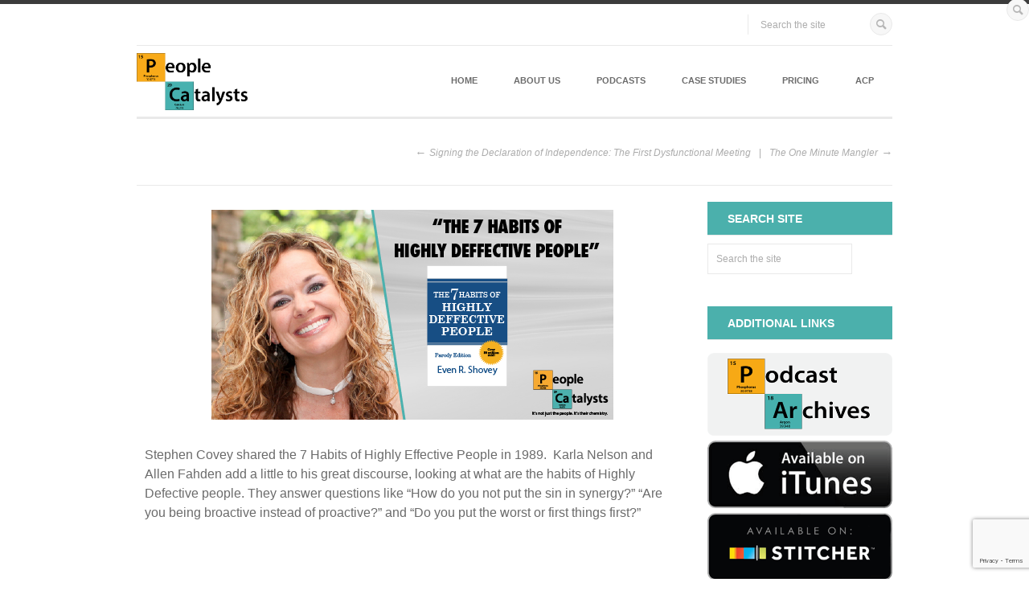

--- FILE ---
content_type: text/html; charset=UTF-8
request_url: https://thepeoplecatalysts.com/7-habits-of-highly-defective-people/
body_size: 113876
content:
<!DOCTYPE html>
<!--[if lt IE 8]> <html lang="en-US" class="no-touch no-js ie7 ie " xmlns="http://www.w3.org/1999/xhtml"> <![endif]-->
<!--[if IE 8]> <html lang="en-US" class="no-touch no-js ie8 ie " xmlns="http://www.w3.org/1999/xhtml"> <![endif]-->
<!--[if IE 9]> <html lang="en-US" class="no-touch no-js no-ie ie9 " xmlns="http://www.w3.org/1999/xhtml"> <![endif]-->
<!--[if gt IE 9]><!--> <html lang="en-US" xmlns="http://www.w3.org/1999/xhtml" class="no-ie no-touch no-js "> <!--<![endif]-->

<head>

	<!-- META -->

	<meta charset="UTF-8" />
	<meta name="viewport" content="width=device-width,initial-scale=1,maximum-scale=1,user-scalable=no">
	<meta name="format-detection" content="telephone=no">
	<meta http-equiv="X-UA-Compatible" content="IE=edge,chrome=1">

	<!-- LINKS -->

	<link rel="profile" href="http://gmpg.org/xfn/11" />
	<link rel="pingback" href="https://thepeoplecatalysts.com/xmlrpc.php" />

	
	<link rel="shortcut icon" type="image/x-icon" href="https://thepeoplecatalysts.com/wp-content/uploads/2017/04/PC_Favicon.png" />

	
	
	<!--[if lt IE 9]><script src="http://html5shim.googlecode.com/svn/trunk/html5.js"></script><![endif]-->

	<!-- WP HEAD -->

	<meta name='robots' content='index, follow, max-image-preview:large, max-snippet:-1, max-video-preview:-1' />
	<style>img:is([sizes="auto" i], [sizes^="auto," i]) { contain-intrinsic-size: 3000px 1500px }</style>
	
	<!-- This site is optimized with the Yoast SEO plugin v26.8 - https://yoast.com/product/yoast-seo-wordpress/ -->
	<title>7 Habits of Highly Defective People - The People Catalysts</title>
	<meta name="description" content="Stephen Covey shared the 7 Habits of Highly Effective People in 1989. Karla Nelson and Allen Fahden add a little to his great discourse, looking at what are the habits of Highly Defective people. They answer questions like “How do you not put the sin in synergy?” “Are you being broactive instead of proactive?” and “Do you put the worst or first things first?”" />
	<link rel="canonical" href="https://thepeoplecatalysts.com/7-habits-of-highly-defective-people/" />
	<meta property="og:locale" content="en_US" />
	<meta property="og:type" content="article" />
	<meta property="og:title" content="7 Habits of Highly Defective People" />
	<meta property="og:description" content="Stephen Covey shared the 7 Habits of Highly Effective People in 1989. Karla Nelson and Allen Fahden add a little to his great discourse, looking at what are the habits of Highly Defective people. They answer questions like “How do you not put the sin in synergy?” “Are you being broactive instead of proactive?” and “Do you put the worst or first things first?”" />
	<meta property="og:url" content="https://thepeoplecatalysts.com/7-habits-of-highly-defective-people/" />
	<meta property="og:site_name" content="The People Catalysts" />
	<meta property="article:publisher" content="https://www.facebook.com/peoplecatalysts/" />
	<meta property="article:published_time" content="2019-07-11T11:00:51+00:00" />
	<meta property="og:image" content="https://thepeoplecatalysts.com/wp-content/uploads/2019/07/Episode-90_Facebook.png" />
	<meta property="og:image:width" content="500" />
	<meta property="og:image:height" content="261" />
	<meta property="og:image:type" content="image/png" />
	<meta name="author" content="Karla Nelson" />
	<meta name="twitter:card" content="summary_large_image" />
	<meta name="twitter:title" content="7 Habits of Highly Defective People" />
	<meta name="twitter:description" content="Stephen Covey shared the 7 Habits of Highly Effective People in 1989. Karla Nelson and Allen Fahden add a little to his great discourse, looking at what are the habits of Highly Defective people. They answer questions like “How do you not put the sin in synergy?” “Are you being broactive instead of proactive?” and “Do you put the worst or first things first?”" />
	<meta name="twitter:image" content="https://thepeoplecatalysts.com/wp-content/uploads/2019/07/Episode-90_Twitter.png" />
	<meta name="twitter:creator" content="@karlalnelson" />
	<meta name="twitter:site" content="@karlalnelson" />
	<meta name="twitter:label1" content="Written by" />
	<meta name="twitter:data1" content="Karla Nelson" />
	<meta name="twitter:label2" content="Est. reading time" />
	<meta name="twitter:data2" content="25 minutes" />
	<script type="application/ld+json" class="yoast-schema-graph">{"@context":"https://schema.org","@graph":[{"@type":"Article","@id":"https://thepeoplecatalysts.com/7-habits-of-highly-defective-people/#article","isPartOf":{"@id":"https://thepeoplecatalysts.com/7-habits-of-highly-defective-people/"},"author":{"name":"Karla Nelson","@id":"https://thepeoplecatalysts.com/#/schema/person/214997c7046996e9ec0542b6badb2eba"},"headline":"7 Habits of Highly Defective People","datePublished":"2019-07-11T11:00:51+00:00","mainEntityOfPage":{"@id":"https://thepeoplecatalysts.com/7-habits-of-highly-defective-people/"},"wordCount":5047,"publisher":{"@id":"https://thepeoplecatalysts.com/#organization"},"image":{"@id":"https://thepeoplecatalysts.com/7-habits-of-highly-defective-people/#primaryimage"},"thumbnailUrl":"https://thepeoplecatalysts.com/wp-content/uploads/2019/07/Episode-90_Twitter.png","keywords":["Change Management","Karla Nelson","law of diffusion of innovation","Leadership","leadership training","Movers and Shakers","People Catalysts Podcast","The People Catalysts","WHO-DO Method"],"articleSection":["Podcast"],"inLanguage":"en-US"},{"@type":"WebPage","@id":"https://thepeoplecatalysts.com/7-habits-of-highly-defective-people/","url":"https://thepeoplecatalysts.com/7-habits-of-highly-defective-people/","name":"7 Habits of Highly Defective People - The People Catalysts","isPartOf":{"@id":"https://thepeoplecatalysts.com/#website"},"primaryImageOfPage":{"@id":"https://thepeoplecatalysts.com/7-habits-of-highly-defective-people/#primaryimage"},"image":{"@id":"https://thepeoplecatalysts.com/7-habits-of-highly-defective-people/#primaryimage"},"thumbnailUrl":"https://thepeoplecatalysts.com/wp-content/uploads/2019/07/Episode-90_Twitter.png","datePublished":"2019-07-11T11:00:51+00:00","description":"Stephen Covey shared the 7 Habits of Highly Effective People in 1989. Karla Nelson and Allen Fahden add a little to his great discourse, looking at what are the habits of Highly Defective people. They answer questions like “How do you not put the sin in synergy?” “Are you being broactive instead of proactive?” and “Do you put the worst or first things first?”","breadcrumb":{"@id":"https://thepeoplecatalysts.com/7-habits-of-highly-defective-people/#breadcrumb"},"inLanguage":"en-US","potentialAction":[{"@type":"ReadAction","target":["https://thepeoplecatalysts.com/7-habits-of-highly-defective-people/"]}]},{"@type":"ImageObject","inLanguage":"en-US","@id":"https://thepeoplecatalysts.com/7-habits-of-highly-defective-people/#primaryimage","url":"https://thepeoplecatalysts.com/wp-content/uploads/2019/07/Episode-90_Twitter.png","contentUrl":"https://thepeoplecatalysts.com/wp-content/uploads/2019/07/Episode-90_Twitter.png","width":220,"height":221},{"@type":"BreadcrumbList","@id":"https://thepeoplecatalysts.com/7-habits-of-highly-defective-people/#breadcrumb","itemListElement":[{"@type":"ListItem","position":1,"name":"Home","item":"https://thepeoplecatalysts.com/"},{"@type":"ListItem","position":2,"name":"7 Habits of Highly Defective People"}]},{"@type":"WebSite","@id":"https://thepeoplecatalysts.com/#website","url":"https://thepeoplecatalysts.com/","name":"The People Catalysts","description":"","publisher":{"@id":"https://thepeoplecatalysts.com/#organization"},"potentialAction":[{"@type":"SearchAction","target":{"@type":"EntryPoint","urlTemplate":"https://thepeoplecatalysts.com/?s={search_term_string}"},"query-input":{"@type":"PropertyValueSpecification","valueRequired":true,"valueName":"search_term_string"}}],"inLanguage":"en-US"},{"@type":"Organization","@id":"https://thepeoplecatalysts.com/#organization","name":"The People Catalysts","url":"https://thepeoplecatalysts.com/","logo":{"@type":"ImageObject","inLanguage":"en-US","@id":"https://thepeoplecatalysts.com/#/schema/logo/image/","url":"https://thepeoplecatalysts.com/wp-content/uploads/2017/04/500-x-300.png","contentUrl":"https://thepeoplecatalysts.com/wp-content/uploads/2017/04/500-x-300.png","width":501,"height":301,"caption":"The People Catalysts"},"image":{"@id":"https://thepeoplecatalysts.com/#/schema/logo/image/"},"sameAs":["https://www.facebook.com/peoplecatalysts/","https://x.com/karlalnelson","https://www.linkedin.com/in/karlalnelson/"]},{"@type":"Person","@id":"https://thepeoplecatalysts.com/#/schema/person/214997c7046996e9ec0542b6badb2eba","name":"Karla Nelson","image":{"@type":"ImageObject","inLanguage":"en-US","@id":"https://thepeoplecatalysts.com/#/schema/person/image/","url":"https://secure.gravatar.com/avatar/22e7d2394ee8bce889294f4ea128c8e38fc09b999343a7b4468d0dff85aeb713?s=96&d=mm&r=g","contentUrl":"https://secure.gravatar.com/avatar/22e7d2394ee8bce889294f4ea128c8e38fc09b999343a7b4468d0dff85aeb713?s=96&d=mm&r=g","caption":"Karla Nelson"},"url":"https://thepeoplecatalysts.com/author/karla/"}]}</script>
	<!-- / Yoast SEO plugin. -->


<link rel='dns-prefetch' href='//maps.googleapis.com' />
<link rel="alternate" type="application/rss+xml" title="The People Catalysts &raquo; Feed" href="https://thepeoplecatalysts.com/feed/" />
		<script type="text/javascript">
			var ajaxurl = 'https://thepeoplecatalysts.com/wp-admin/admin-ajax.php';
		</script>
		<script type="text/javascript">
/* <![CDATA[ */
window._wpemojiSettings = {"baseUrl":"https:\/\/s.w.org\/images\/core\/emoji\/16.0.1\/72x72\/","ext":".png","svgUrl":"https:\/\/s.w.org\/images\/core\/emoji\/16.0.1\/svg\/","svgExt":".svg","source":{"concatemoji":"https:\/\/thepeoplecatalysts.com\/wp-includes\/js\/wp-emoji-release.min.js?ver=6.8.3"}};
/*! This file is auto-generated */
!function(s,n){var o,i,e;function c(e){try{var t={supportTests:e,timestamp:(new Date).valueOf()};sessionStorage.setItem(o,JSON.stringify(t))}catch(e){}}function p(e,t,n){e.clearRect(0,0,e.canvas.width,e.canvas.height),e.fillText(t,0,0);var t=new Uint32Array(e.getImageData(0,0,e.canvas.width,e.canvas.height).data),a=(e.clearRect(0,0,e.canvas.width,e.canvas.height),e.fillText(n,0,0),new Uint32Array(e.getImageData(0,0,e.canvas.width,e.canvas.height).data));return t.every(function(e,t){return e===a[t]})}function u(e,t){e.clearRect(0,0,e.canvas.width,e.canvas.height),e.fillText(t,0,0);for(var n=e.getImageData(16,16,1,1),a=0;a<n.data.length;a++)if(0!==n.data[a])return!1;return!0}function f(e,t,n,a){switch(t){case"flag":return n(e,"\ud83c\udff3\ufe0f\u200d\u26a7\ufe0f","\ud83c\udff3\ufe0f\u200b\u26a7\ufe0f")?!1:!n(e,"\ud83c\udde8\ud83c\uddf6","\ud83c\udde8\u200b\ud83c\uddf6")&&!n(e,"\ud83c\udff4\udb40\udc67\udb40\udc62\udb40\udc65\udb40\udc6e\udb40\udc67\udb40\udc7f","\ud83c\udff4\u200b\udb40\udc67\u200b\udb40\udc62\u200b\udb40\udc65\u200b\udb40\udc6e\u200b\udb40\udc67\u200b\udb40\udc7f");case"emoji":return!a(e,"\ud83e\udedf")}return!1}function g(e,t,n,a){var r="undefined"!=typeof WorkerGlobalScope&&self instanceof WorkerGlobalScope?new OffscreenCanvas(300,150):s.createElement("canvas"),o=r.getContext("2d",{willReadFrequently:!0}),i=(o.textBaseline="top",o.font="600 32px Arial",{});return e.forEach(function(e){i[e]=t(o,e,n,a)}),i}function t(e){var t=s.createElement("script");t.src=e,t.defer=!0,s.head.appendChild(t)}"undefined"!=typeof Promise&&(o="wpEmojiSettingsSupports",i=["flag","emoji"],n.supports={everything:!0,everythingExceptFlag:!0},e=new Promise(function(e){s.addEventListener("DOMContentLoaded",e,{once:!0})}),new Promise(function(t){var n=function(){try{var e=JSON.parse(sessionStorage.getItem(o));if("object"==typeof e&&"number"==typeof e.timestamp&&(new Date).valueOf()<e.timestamp+604800&&"object"==typeof e.supportTests)return e.supportTests}catch(e){}return null}();if(!n){if("undefined"!=typeof Worker&&"undefined"!=typeof OffscreenCanvas&&"undefined"!=typeof URL&&URL.createObjectURL&&"undefined"!=typeof Blob)try{var e="postMessage("+g.toString()+"("+[JSON.stringify(i),f.toString(),p.toString(),u.toString()].join(",")+"));",a=new Blob([e],{type:"text/javascript"}),r=new Worker(URL.createObjectURL(a),{name:"wpTestEmojiSupports"});return void(r.onmessage=function(e){c(n=e.data),r.terminate(),t(n)})}catch(e){}c(n=g(i,f,p,u))}t(n)}).then(function(e){for(var t in e)n.supports[t]=e[t],n.supports.everything=n.supports.everything&&n.supports[t],"flag"!==t&&(n.supports.everythingExceptFlag=n.supports.everythingExceptFlag&&n.supports[t]);n.supports.everythingExceptFlag=n.supports.everythingExceptFlag&&!n.supports.flag,n.DOMReady=!1,n.readyCallback=function(){n.DOMReady=!0}}).then(function(){return e}).then(function(){var e;n.supports.everything||(n.readyCallback(),(e=n.source||{}).concatemoji?t(e.concatemoji):e.wpemoji&&e.twemoji&&(t(e.twemoji),t(e.wpemoji)))}))}((window,document),window._wpemojiSettings);
/* ]]> */
</script>
<style id='wp-emoji-styles-inline-css' type='text/css'>

	img.wp-smiley, img.emoji {
		display: inline !important;
		border: none !important;
		box-shadow: none !important;
		height: 1em !important;
		width: 1em !important;
		margin: 0 0.07em !important;
		vertical-align: -0.1em !important;
		background: none !important;
		padding: 0 !important;
	}
</style>
<link rel='stylesheet' id='wp-block-library-css' href='https://thepeoplecatalysts.com/wp-includes/css/dist/block-library/style.min.css?ver=6.8.3' type='text/css' media='all' />
<style id='classic-theme-styles-inline-css' type='text/css'>
/*! This file is auto-generated */
.wp-block-button__link{color:#fff;background-color:#32373c;border-radius:9999px;box-shadow:none;text-decoration:none;padding:calc(.667em + 2px) calc(1.333em + 2px);font-size:1.125em}.wp-block-file__button{background:#32373c;color:#fff;text-decoration:none}
</style>
<style id='global-styles-inline-css' type='text/css'>
:root{--wp--preset--aspect-ratio--square: 1;--wp--preset--aspect-ratio--4-3: 4/3;--wp--preset--aspect-ratio--3-4: 3/4;--wp--preset--aspect-ratio--3-2: 3/2;--wp--preset--aspect-ratio--2-3: 2/3;--wp--preset--aspect-ratio--16-9: 16/9;--wp--preset--aspect-ratio--9-16: 9/16;--wp--preset--color--black: #000000;--wp--preset--color--cyan-bluish-gray: #abb8c3;--wp--preset--color--white: #ffffff;--wp--preset--color--pale-pink: #f78da7;--wp--preset--color--vivid-red: #cf2e2e;--wp--preset--color--luminous-vivid-orange: #ff6900;--wp--preset--color--luminous-vivid-amber: #fcb900;--wp--preset--color--light-green-cyan: #7bdcb5;--wp--preset--color--vivid-green-cyan: #00d084;--wp--preset--color--pale-cyan-blue: #8ed1fc;--wp--preset--color--vivid-cyan-blue: #0693e3;--wp--preset--color--vivid-purple: #9b51e0;--wp--preset--gradient--vivid-cyan-blue-to-vivid-purple: linear-gradient(135deg,rgba(6,147,227,1) 0%,rgb(155,81,224) 100%);--wp--preset--gradient--light-green-cyan-to-vivid-green-cyan: linear-gradient(135deg,rgb(122,220,180) 0%,rgb(0,208,130) 100%);--wp--preset--gradient--luminous-vivid-amber-to-luminous-vivid-orange: linear-gradient(135deg,rgba(252,185,0,1) 0%,rgba(255,105,0,1) 100%);--wp--preset--gradient--luminous-vivid-orange-to-vivid-red: linear-gradient(135deg,rgba(255,105,0,1) 0%,rgb(207,46,46) 100%);--wp--preset--gradient--very-light-gray-to-cyan-bluish-gray: linear-gradient(135deg,rgb(238,238,238) 0%,rgb(169,184,195) 100%);--wp--preset--gradient--cool-to-warm-spectrum: linear-gradient(135deg,rgb(74,234,220) 0%,rgb(151,120,209) 20%,rgb(207,42,186) 40%,rgb(238,44,130) 60%,rgb(251,105,98) 80%,rgb(254,248,76) 100%);--wp--preset--gradient--blush-light-purple: linear-gradient(135deg,rgb(255,206,236) 0%,rgb(152,150,240) 100%);--wp--preset--gradient--blush-bordeaux: linear-gradient(135deg,rgb(254,205,165) 0%,rgb(254,45,45) 50%,rgb(107,0,62) 100%);--wp--preset--gradient--luminous-dusk: linear-gradient(135deg,rgb(255,203,112) 0%,rgb(199,81,192) 50%,rgb(65,88,208) 100%);--wp--preset--gradient--pale-ocean: linear-gradient(135deg,rgb(255,245,203) 0%,rgb(182,227,212) 50%,rgb(51,167,181) 100%);--wp--preset--gradient--electric-grass: linear-gradient(135deg,rgb(202,248,128) 0%,rgb(113,206,126) 100%);--wp--preset--gradient--midnight: linear-gradient(135deg,rgb(2,3,129) 0%,rgb(40,116,252) 100%);--wp--preset--font-size--small: 13px;--wp--preset--font-size--medium: 20px;--wp--preset--font-size--large: 36px;--wp--preset--font-size--x-large: 42px;--wp--preset--spacing--20: 0.44rem;--wp--preset--spacing--30: 0.67rem;--wp--preset--spacing--40: 1rem;--wp--preset--spacing--50: 1.5rem;--wp--preset--spacing--60: 2.25rem;--wp--preset--spacing--70: 3.38rem;--wp--preset--spacing--80: 5.06rem;--wp--preset--shadow--natural: 6px 6px 9px rgba(0, 0, 0, 0.2);--wp--preset--shadow--deep: 12px 12px 50px rgba(0, 0, 0, 0.4);--wp--preset--shadow--sharp: 6px 6px 0px rgba(0, 0, 0, 0.2);--wp--preset--shadow--outlined: 6px 6px 0px -3px rgba(255, 255, 255, 1), 6px 6px rgba(0, 0, 0, 1);--wp--preset--shadow--crisp: 6px 6px 0px rgba(0, 0, 0, 1);}:where(.is-layout-flex){gap: 0.5em;}:where(.is-layout-grid){gap: 0.5em;}body .is-layout-flex{display: flex;}.is-layout-flex{flex-wrap: wrap;align-items: center;}.is-layout-flex > :is(*, div){margin: 0;}body .is-layout-grid{display: grid;}.is-layout-grid > :is(*, div){margin: 0;}:where(.wp-block-columns.is-layout-flex){gap: 2em;}:where(.wp-block-columns.is-layout-grid){gap: 2em;}:where(.wp-block-post-template.is-layout-flex){gap: 1.25em;}:where(.wp-block-post-template.is-layout-grid){gap: 1.25em;}.has-black-color{color: var(--wp--preset--color--black) !important;}.has-cyan-bluish-gray-color{color: var(--wp--preset--color--cyan-bluish-gray) !important;}.has-white-color{color: var(--wp--preset--color--white) !important;}.has-pale-pink-color{color: var(--wp--preset--color--pale-pink) !important;}.has-vivid-red-color{color: var(--wp--preset--color--vivid-red) !important;}.has-luminous-vivid-orange-color{color: var(--wp--preset--color--luminous-vivid-orange) !important;}.has-luminous-vivid-amber-color{color: var(--wp--preset--color--luminous-vivid-amber) !important;}.has-light-green-cyan-color{color: var(--wp--preset--color--light-green-cyan) !important;}.has-vivid-green-cyan-color{color: var(--wp--preset--color--vivid-green-cyan) !important;}.has-pale-cyan-blue-color{color: var(--wp--preset--color--pale-cyan-blue) !important;}.has-vivid-cyan-blue-color{color: var(--wp--preset--color--vivid-cyan-blue) !important;}.has-vivid-purple-color{color: var(--wp--preset--color--vivid-purple) !important;}.has-black-background-color{background-color: var(--wp--preset--color--black) !important;}.has-cyan-bluish-gray-background-color{background-color: var(--wp--preset--color--cyan-bluish-gray) !important;}.has-white-background-color{background-color: var(--wp--preset--color--white) !important;}.has-pale-pink-background-color{background-color: var(--wp--preset--color--pale-pink) !important;}.has-vivid-red-background-color{background-color: var(--wp--preset--color--vivid-red) !important;}.has-luminous-vivid-orange-background-color{background-color: var(--wp--preset--color--luminous-vivid-orange) !important;}.has-luminous-vivid-amber-background-color{background-color: var(--wp--preset--color--luminous-vivid-amber) !important;}.has-light-green-cyan-background-color{background-color: var(--wp--preset--color--light-green-cyan) !important;}.has-vivid-green-cyan-background-color{background-color: var(--wp--preset--color--vivid-green-cyan) !important;}.has-pale-cyan-blue-background-color{background-color: var(--wp--preset--color--pale-cyan-blue) !important;}.has-vivid-cyan-blue-background-color{background-color: var(--wp--preset--color--vivid-cyan-blue) !important;}.has-vivid-purple-background-color{background-color: var(--wp--preset--color--vivid-purple) !important;}.has-black-border-color{border-color: var(--wp--preset--color--black) !important;}.has-cyan-bluish-gray-border-color{border-color: var(--wp--preset--color--cyan-bluish-gray) !important;}.has-white-border-color{border-color: var(--wp--preset--color--white) !important;}.has-pale-pink-border-color{border-color: var(--wp--preset--color--pale-pink) !important;}.has-vivid-red-border-color{border-color: var(--wp--preset--color--vivid-red) !important;}.has-luminous-vivid-orange-border-color{border-color: var(--wp--preset--color--luminous-vivid-orange) !important;}.has-luminous-vivid-amber-border-color{border-color: var(--wp--preset--color--luminous-vivid-amber) !important;}.has-light-green-cyan-border-color{border-color: var(--wp--preset--color--light-green-cyan) !important;}.has-vivid-green-cyan-border-color{border-color: var(--wp--preset--color--vivid-green-cyan) !important;}.has-pale-cyan-blue-border-color{border-color: var(--wp--preset--color--pale-cyan-blue) !important;}.has-vivid-cyan-blue-border-color{border-color: var(--wp--preset--color--vivid-cyan-blue) !important;}.has-vivid-purple-border-color{border-color: var(--wp--preset--color--vivid-purple) !important;}.has-vivid-cyan-blue-to-vivid-purple-gradient-background{background: var(--wp--preset--gradient--vivid-cyan-blue-to-vivid-purple) !important;}.has-light-green-cyan-to-vivid-green-cyan-gradient-background{background: var(--wp--preset--gradient--light-green-cyan-to-vivid-green-cyan) !important;}.has-luminous-vivid-amber-to-luminous-vivid-orange-gradient-background{background: var(--wp--preset--gradient--luminous-vivid-amber-to-luminous-vivid-orange) !important;}.has-luminous-vivid-orange-to-vivid-red-gradient-background{background: var(--wp--preset--gradient--luminous-vivid-orange-to-vivid-red) !important;}.has-very-light-gray-to-cyan-bluish-gray-gradient-background{background: var(--wp--preset--gradient--very-light-gray-to-cyan-bluish-gray) !important;}.has-cool-to-warm-spectrum-gradient-background{background: var(--wp--preset--gradient--cool-to-warm-spectrum) !important;}.has-blush-light-purple-gradient-background{background: var(--wp--preset--gradient--blush-light-purple) !important;}.has-blush-bordeaux-gradient-background{background: var(--wp--preset--gradient--blush-bordeaux) !important;}.has-luminous-dusk-gradient-background{background: var(--wp--preset--gradient--luminous-dusk) !important;}.has-pale-ocean-gradient-background{background: var(--wp--preset--gradient--pale-ocean) !important;}.has-electric-grass-gradient-background{background: var(--wp--preset--gradient--electric-grass) !important;}.has-midnight-gradient-background{background: var(--wp--preset--gradient--midnight) !important;}.has-small-font-size{font-size: var(--wp--preset--font-size--small) !important;}.has-medium-font-size{font-size: var(--wp--preset--font-size--medium) !important;}.has-large-font-size{font-size: var(--wp--preset--font-size--large) !important;}.has-x-large-font-size{font-size: var(--wp--preset--font-size--x-large) !important;}
:where(.wp-block-post-template.is-layout-flex){gap: 1.25em;}:where(.wp-block-post-template.is-layout-grid){gap: 1.25em;}
:where(.wp-block-columns.is-layout-flex){gap: 2em;}:where(.wp-block-columns.is-layout-grid){gap: 2em;}
:root :where(.wp-block-pullquote){font-size: 1.5em;line-height: 1.6;}
</style>
<link rel='stylesheet' id='bcct_style-css' href='https://thepeoplecatalysts.com/wp-content/plugins/better-click-to-tweet/assets/css/styles.css?ver=3.0' type='text/css' media='all' />
<link rel='stylesheet' id='wp-blog-designer-fontawesome-stylesheets-css' href='https://thepeoplecatalysts.com/wp-content/plugins/blog-designer//admin/css/fontawesome-all.min.css?ver=1.0' type='text/css' media='all' />
<link rel='stylesheet' id='wp-blog-designer-css-stylesheets-css' href='https://thepeoplecatalysts.com/wp-content/plugins/blog-designer/public/css/designer_css.css?ver=1.0' type='text/css' media='all' />
<link rel='stylesheet' id='contact-form-7-css' href='https://thepeoplecatalysts.com/wp-content/plugins/contact-form-7/includes/css/styles.css?ver=6.1.4' type='text/css' media='all' />
<link rel='stylesheet' id='krown-style-parties-css' href='https://thepeoplecatalysts.com/wp-content/themes/goodwork-wordpress-theme/goodwork/css/third-parties.css?ver=6.8.3' type='text/css' media='all' />
<link rel='stylesheet' id='krown-style-css' href='https://thepeoplecatalysts.com/wp-content/themes/goodwork-wordpress-theme/goodwork/style.css?ver=6.8.3' type='text/css' media='all' />
<style id='krown-style-inline-css' type='text/css'>


			/* CUSTOM FONTS */

			h1, h2, h3, h4, h5, h6, .tp-caption {
			  font-family: "Helvetica Neue", Helvetica, Arial, sans-serif;
			}

			body, .rbStats.pie h5, .rbStats.bars h5, .rbTwitter > a h5, .fancybox-title, .tp-caption > a, button, .woocommerce .buttons a {
			  font-family: "Helvetica Neue", Helvetica, Arial, sans-serif;
			}

			.modern blockquote, .post blockquote, .rbTestimonial blockquote {
			  font-family: "Helvetica Neue", Helvetica, Arial, sans-serif;
			}

			/* CUSTOM BACKGROUND */

		

			html {
				background-color: !important;
			}
			body {
				background:rgba(255,255,255,1)
			}

			/* CUSTOM COLORS */

			i.i-medium,
			input[type="submit"]:hover,
			.no-touch .buttons a:hover,
			.no-touch .classic .pTitle:hover h2:before,
			.no-touch #comments-title:hover:after,
			.no-touch .rbAccordion.large > section > h4:hover:before,
			.no-touch .rbPosts.classic header:hover a:before,
			.rbPricingTable .featured header,
			.no-touch .rbTextIcon.large > a:hover > i,
			.no-touch .rbSocial.thumbnails ul li:hover,
			.no-touch .tagcloud > a:hover,
			.no-touch #footer1 input[type="submit"]:hover,
			.no-touch #footer1 .tagcloud > a:hover,
			.minimal-2 .tabs span,
			.no-touch .dark_menu #menu li ul li:hover > a, .no-touch #menu li > ul li:hover > a,
			.no-touch .complex .side .nav a:hover,
			.mejs-controls .mejs-time-rail .mejs-time-current,
			.mejs-controls .mejs-horizontal-volume-slider .mejs-horizontal-volume-current,
			.mejs-controls .mejs-volume-button .mejs-volume-slider .mejs-volume-current,
			.no-touch #searchform .holder:hover .icon-search,
			.no-touch .rbButton.dark:hover, .rbButton.light, .no-touch input[type="submit"]:hover,
			.product .button.add_to_cart, .cart-contents:hover:before, .widget_price_filter .price_slider_amount .button:hover, .woocommerce .buttons a:hover, .woocommerce-pagination li a:hover, .product_list_widget .imgCover, .single-product .cart .button:hover, .product-quantity .button:hover, .single-product .cart input:hover, .product-quantity input:hover, .shop_table .product-remove a:hover, .checkout-button.button, .woocommerce button.button:hover, ul.products li .button:hover, .tp-caption.button_light > a, .tp-caption.button_dark > a:hover, .no-touch .blank .tparrows:hover:before, .main-btn:hover, .woocommerce button.button:hover, .woocommerce .button:hover, .no-touch .ignitiondeck.idc_lightbox .form-row.submit input[type="submit"]:hover, .video-embedded .mejs-overlay-play:hover .mejs-overlay-button, .no-touch .blank .tparrows.default:hover:before, .no-touch #searchform .holder:hover .krown-icon-search, .no-touch .rbTextIcon.one > a:hover > i {
				background-color:#4bb0ac;
			}

			.no-touch .modern .post:not(.opened) > a:hover .pTitle:before {
				background-color:#4bb0ac;
			}

			.no-touch a:hover, .no-touch #menu a:hover,
			.no-touch #pageTitle a:hover,
			.no-touch .tone #items a:hover h3, .tone #items a.iehover h3,
			.no-touch .classic .pTitle h2:hover,
			.no-touch .classic .meta a:hover,
			.no-touch #comments-title:hover,
			.no-touch #comments-title:hover:before,
			.no-touch .comment-reply-link:hover:before,
			.await,
			#comment-status p,
			.no-touch .rbAccordion.small > section > h4:hover, .no-touch .rbAccordion.small > section > h4:hover:before,
			.no-touch .rbAccordion.large > section > h4:hover,
			.no-touch .rbContactInfo ul li a:hover:before,
			.no-touch .rbContactInfo ul li a:hover,
			.errorMessage,
			.no-touch .rbCustomPosts a:hover h4,
			.no-touch .rbCustomPosts a:hover .comments i:before,
			.no-touch .rbPosts.classic header:hover h3,
			.no-touch .rbTextIcon > a:hover > h4,
			.no-touch .rbTextIcon.minimal > a:hover > i,
			.no-touch .rbTwitter li a:hover, .no-touch .rbTwitter .time:hover, .no-touch .rbTwitter > a:hover span,
			.no-touch .rbSocial.list li:hover:before, .no-touch .rbSocial.list li:hover a,
			.no-touch .rbSocial.icons li:hover:before,
			.no-touch .rbTabs .titles li a:hover,
			.no-touch .widget.email a:hover i, .no-touch .widget.phone a:hover i,
			.no-touch .widget_meta ul li a:hover:before, .no-touch .widget_meta ul li a:hover,
			.no-touch .widget_pages ul li a:hover, .no-touch .widget_categories ul li a:hover, .no-touch .widget_archive ul li a:hover, .no-touch .widget_recent_entries ul li a:hover, .no-touch .widget_recent_comments ul li a:hover, .no-touch .widget_rss ul li a:hover, #breadcrumb a:hover, #breadcrumb .icon-home:hover, .no-touch #menu > ul > li:hover > a, .no-touch .rbButton.light:hover, .woocommerce-pagination .next:hover, .woocommerce-pagination .prev:hover, p.out-of-stock, .tp-caption.button_light > a:hover, .id-level-title, .progress-percentage, .no-touch ul.products li:hover h3, .ul.products li.iehover h3, .no-touch .miniF .product-name a:hover, .no-touch .rbTextIcon.two > a:hover > i, #breadcrumb.woo a:first-child:hover:before {
				color:#4bb0ac;
			}

			.no-touch .modern .post:not(.opened) > a:hover .pTitle,
			.no-touch .morePosts:not(.nomore):hover span,
			.no-touch .morePosts:not(.nomore):hover span:before {
				color:#4bb0ac;
			}

			.ttwo #items .caption,
			.no-touch .anything.folio .arrow a:hover span,
			.minimal-1 .mainControls .m-timer,
			.no-touch .minimal-1 .mainControls .thumbNav li a:hover,
			.no-touch .minimal-1 .mainControls .arrow a:hover span,
			.no-touch .mejs-overlay:hover .mejs-overlay-button, .ch .hover, 
			.no-touch .fancybox-nav span:hover, .no-touch .fancybox-close:hover, .ch .hover, .onsale, .blank .tp-bannertimer, .fancybox-thumb span, .product-video-container.hasvideo .id_thevideo:hover:after {
				background-color:#4bb0ac;
				background-color:rgba(75,176,172,0.9);
			}

			.no-touch #menu > ul > li:hover > a,
			.no-touch .tone #items a:hover .caption, .tone #items a.iehover .caption,
			.no-touch #comments-title:hover:after,
			.contactErrorBorder, .no-touch .rbTextIcon.large:hover, .rbTabs .titles li.opened a, .widget_nav_menu .current-menu-item, .ui-slider-horizontal .ui-slider-handle:hover, .star-rating .star, .comment-form-rating a.star, .no-touch ul.products li:hover .caption, ul.products li.iehover .caption, .no-touch .rbTextIcon.one:hover {
				border-color:#4bb0ac;
			}

			.no-touch .morePosts:not(.nomore):hover,
			.no-touch .morePosts:not(.nomore):hover span {
				border-color:#4bb0ac;
			}

			@media all and (max-width: 940px) {

				.no-touch #menu .responsive:hover {
					background:#4bb0ac;
				}
				#menu li a:hover {
					color:#4bb0ac !important;
				}

			}

			/* CUSTOM CSS */

		/*---------assignmentbtn-19march2020--*/
.assignment-row
{
    text-align:center;
}
.my-button-as
{
    float: none;
margin: 0 auto !important;
}
.message-box {
    background-color: #fafafa; 
    border: 1px solid #aaaaaa; 
    color: #333; 
    box-shadow: 3px 7px 5px rgba(50, 50, 50, 0.29); 
    padding: 15px; 
    font-size: 22px; 
    line-height: 28px; 
    max-width: 500px; 
    margin: 30px 0; 
}
.widget-title {
    font-weight: 900;
    color: #000; /* REPLACE WITH CONTRAST TO THE MAJOR COLOR CODE -- REMINDER */
    text-transform: uppercase;
    text-align: left;
    background: #4bb0ac; /* REPLACE WITH MAJOR COLOR CODE -- REMINDER */
    margin: 0px 0px 20px 0px;
    padding: 5px 20px;
}
.cwidget .widget-title h4 {
    font-weight: 900;
    color: #000; /* REPLACE WITH CONTRAST TO THE MAJOR COLOR CODE -- REMINDER */
    text-transform: uppercase;
    text-align: left;
    background: #4bb0ac; /* REPLACE WITH MAJOR COLOR CODE -- REMINDER */
    border-bottom: none;
    font-size: 14px;
    padding: 0 5px 10px 0;
}
a                                            { color: #4bb0ac; }  /* REPLACE WITH MAJOR COLOR CODE -- REMINDER */
a:hover                                      { color: #f5a82f; }  /* REPLACE WITH MINOR COLOR CODE -- REMINDER */
.sidebar .widget                             { margin-top: 20px; }
.sidebar .widget-title h4                    { color: #fff; border-bottom: none; font-size: 14px; padding: 5px; }
.sidebar .textwidget a:hover                 { opacity: 0.8; }
#logo                                        { padding: 55px 0 27px !important; }
#pageTitle                                   { margin-bottom: 20px; }
#content                                     { font-size: 16px; line-height: 1.5; }
#sidebarRight                                { width: 230px; }
.excerpt                                     { padding-right: 15px; }
.single-post .title                          { display: none; }
.icon-none                                   { display: none; }
.meta                                        { display: none; }
img.alignleft                                { margin: 0 15px 15px 0; }
img.alignright                               { margin: 0 0 15px 15px; }
.classic .excerpt                            { margin-left: initial; }
.classic .excerpt > h2                       { padding: 0 10px; }
.classic .excerpt > p                        { padding: 10px; }
.classic .excerpt a.more                     { padding: 10px; }
.classic > article                           { padding-bottom: 20px; }
.single-post .classic .category-podcast      { margin-top: -24px; }
.wrapper #content ul                         { padding-left: 30px; }
.wrapper #content ul li                      { list-style: initial; }

/* HOMEPAGE PAGE ID (replace bkg with MINOR COLOR CODE) -- REMINDER */
.page-id-2 .rbTeam .img:hover             { background: #f5a82f; }

/* PODCAST PAGE ID -- REMINDER */
.page-id-28 .classic .excerpt              { padding-bottom: 1rem; background-color: #f1f1f1; border-bottom: 6px solid #d5d5d5; padding-right: initial; } 
.page-id-28 .excerpt .smart-track-player   { margin: -20px 0 2em 0; }

@media all and (max-width: 940px) {
   .left-sidebar #content, .right-sidebar #content { width: 450px; } 
}

@media all and (max-width: 760px) {
   .left-sidebar #content, .right-sidebar #content { width: 100%; padding-bottom: 25px; } 
}

@media all and (max-width: 440px) {
   .sidebar > section { width: 100%; }
}

</style>
<script type="text/javascript" src="https://thepeoplecatalysts.com/wp-includes/js/jquery/jquery.min.js?ver=3.7.1" id="jquery-core-js"></script>
<script type="text/javascript" src="https://thepeoplecatalysts.com/wp-includes/js/jquery/jquery-migrate.min.js?ver=3.4.1" id="jquery-migrate-js"></script>
<script type="text/javascript" src="https://thepeoplecatalysts.com/wp-includes/js/imagesloaded.min.js?ver=5.0.0" id="imagesloaded-js"></script>
<script type="text/javascript" src="https://thepeoplecatalysts.com/wp-includes/js/masonry.min.js?ver=4.2.2" id="masonry-js"></script>
<script type="text/javascript" src="https://thepeoplecatalysts.com/wp-content/plugins/blog-designer/public/js/ticker.min.js?ver=1.0" id="ticker-js"></script>
<script type="text/javascript" src="https://thepeoplecatalysts.com/wp-content/plugins/blog-designer/public/js/designer.js?ver=1.0" id="wp-blog-designer-script-js"></script>
<script type="text/javascript" id="analytify-events-tracking-js-extra">
/* <![CDATA[ */
var analytify_events_tracking = {"ajaxurl":"https:\/\/thepeoplecatalysts.com\/wp-admin\/admin-ajax.php","tracking_mode":"gtag","ga_mode":"ga4","tracking_code":"","is_track_user":"1","root_domain":"thepeoplecatalysts.com","affiliate_link":"","download_extension":"zip|mp3*|mpe*g|pdf|docx*|pptx*|xlsx*|rar*","anchor_tracking":""};
/* ]]> */
</script>
<script type="text/javascript" src="https://thepeoplecatalysts.com/wp-content/plugins/wp-analytify-pro/inc/modules/events-tracking/assets/js/analytify-events-tracking.min.js?ver=8.0.2" id="analytify-events-tracking-js"></script>
<script type="text/javascript" src="https://maps.googleapis.com/maps/api/js?v=3.exp&amp;key&amp;ver=1" id="google-maps-js"></script>
<script></script><link rel="https://api.w.org/" href="https://thepeoplecatalysts.com/wp-json/" /><link rel="alternate" title="JSON" type="application/json" href="https://thepeoplecatalysts.com/wp-json/wp/v2/posts/976" /><link rel="EditURI" type="application/rsd+xml" title="RSD" href="https://thepeoplecatalysts.com/xmlrpc.php?rsd" />
<meta name="generator" content="WordPress 6.8.3" />
<link rel='shortlink' href='https://thepeoplecatalysts.com/?p=976' />
<link rel="alternate" title="oEmbed (JSON)" type="application/json+oembed" href="https://thepeoplecatalysts.com/wp-json/oembed/1.0/embed?url=https%3A%2F%2Fthepeoplecatalysts.com%2F7-habits-of-highly-defective-people%2F" />
<link rel="alternate" title="oEmbed (XML)" type="text/xml+oembed" href="https://thepeoplecatalysts.com/wp-json/oembed/1.0/embed?url=https%3A%2F%2Fthepeoplecatalysts.com%2F7-habits-of-highly-defective-people%2F&#038;format=xml" />
<!-- Stream WordPress user activity plugin v4.1.1 -->
<!-- Analytify: No tracking code - check profile selection or OAuth connection --><meta name="generator" content="Powered by WPBakery Page Builder - drag and drop page builder for WordPress."/>
		<style type="text/css" id="wp-custom-css">
			.my-button {
		margin:auto
}
@media (max-width: 580px){
.row-fluid .column_container, .vc_inner  .vc_column_container, #content  section, #content  div, #content  blockquote, #content article, #content  article, #content  .title {
margin-bottom: 0px !important;
}
}
@media (max-width: 760px){
.row-fluid .column_container, .vc_inner  .vc_column_container, #content  section, #content  div, #content  blockquote, #content  article, #content  article, #content  .title {
margin-bottom: 0px !important;
}
}
		</style>
		<noscript><style> .wpb_animate_when_almost_visible { opacity: 1; }</style></noscript>		
</head>

<body id="body" class="wp-singular post-template-default single single-post postid-976 single-format-standard wp-theme-goodwork-wordpress-themegoodwork right-sidebar rb_blog_widget_right wpb-js-composer js-comp-ver-8.7.1 vc_responsive">

	<!-- Main Wrapper Start -->

	<div class="wrapper clearfix tt">

		<!-- Header Start -->

		<header id="mainHeader" class="f_height  logo_left">

			<!-- Logo Start -->
			<div id="logo" class="clearfix">
				
				
				<a href="https://thepeoplecatalysts.com" style="width:138px;" data-wpel-link="internal">
					<img class="default" src="https://thepeoplecatalysts.com/wp-content/uploads/2017/04/pc-logo.png" alt="The People Catalysts" />
					<img class="retina" src="https://thepeoplecatalysts.com/wp-content/uploads/2017/04/pc-logo.png" alt="The People Catalysts" />
				</a>

			</div>
			<!-- Logo End -->

			<!-- Widgets Start -->
			<div id="headerWidgets" class="clearfix">
				<div class="left clearfix">
					<div id="text-8" class="widget sidebox widget_text">			<div class="textwidget"></div>
		</div>				</div>
				<div class="right clearfix">
									</div>
			</div>
			<!-- Widgets End -->

			<!-- Menu Start -->
			<nav id="menu" class="cartfalse">
				<p class="responsive">Navigation</p>

				<ul id="menu-main-menu" class="clearfix"><li id="menu-item-42" class="menu-item"><a href="https://thepeoplecatalysts.com/" data-wpel-link="internal">Home</a></li>
<li id="menu-item-50" class="menu-item"><a href="https://thepeoplecatalysts.com/team-behind-people-catalysts/" data-wpel-link="internal">About Us</a></li>
<li id="menu-item-548" class="menu-item"><a href="https://thepeoplecatalysts.com/people-catalysts-podcast/" data-wpel-link="internal">Podcasts</a></li>
<li id="menu-item-1134" class="menu-item"><a href="https://thepeoplecatalysts.com/case-studies/" data-wpel-link="internal">Case Studies</a></li>
<li id="menu-item-2015" class="menu-item"><a href="https://thepeoplecatalysts.com/pricing/" data-wpel-link="internal">Pricing</a></li>
<li id="menu-item-2212" class="menu-item"><a href="https://thepeoplecatalysts.com/acp/" data-wpel-link="internal">ACP</a></li>
</ul>
				<form role="search" method="get" id="searchform" action="https://thepeoplecatalysts.com/">
    <div>
        <input type="text" value="Search the site" name="s" id="s" />
        <div class="holder">
	        <input type="submit" id="searchsubmit" value="Search" />
	        <i class="krown-icon-search"></i>
   		</div>
    </div>
</form>
			</nav>

			<nav id="breadcrumb" class="hidden" itemprop="breadcrumb"><a href="https://thepeoplecatalysts.com" data-wpel-link="internal"><i class="krown-icon-home"></i></a> <span>></span> <a href="https://thepeoplecatalysts.com/category/podcast/" rel="category tag" data-wpel-link="internal">Podcast</a> <span>></span> 7 Habits of Highly Defective People</nav>			<!-- Menu End -->

		</header>
		
		<!-- Header End -->

		
		
			<!-- Page Title -->

			<div id="pageTitle" class="clearfix">

				<h2 class="title">Our Blog</h2>
				
				
					<nav class="postsNav">
						<span class="prev"><a href="https://thepeoplecatalysts.com/signing-the-declaration-of-independence-the-first-dysfunctional-meeting/" rel="prev" data-wpel-link="internal">Signing the Declaration of Independence: The First Dysfunctional Meeting</a></span><span class="next"><a href="https://thepeoplecatalysts.com/the-one-minute-mangler/" rel="next" data-wpel-link="internal">The One Minute Mangler</a></span>					</nav>

				
			</div>

		
		<!-- Content Wrapper Start -->

		
		<article id="content" class="clearfix"> 

		
		
	
	
		<div class="postsContainer classic"><article id="post-976" class="post clearfix post-976 type-post status-publish format-standard has-post-thumbnail hentry category-podcast tag-change-management tag-karla-nelson tag-law-of-diffusion-of-innovation tag-leadership tag-leadership-training tag-movers-and-shakers tag-people-catalysts-podcast tag-the-people-catalysts tag-who-do-method">

			<a class="pTitle clearfix" href="https://thepeoplecatalysts.com/7-habits-of-highly-defective-people/" data-wpel-link="internal">
				<h2 class="icon-none">7 Habits of Highly Defective People</h2>
			</a>

			
			<section class="content clearfix">

				<ul class="meta">
					<li class="date">
						<i class="icon krown-icon-calendar-1"></i>
						<time pubdate datetime="2019-07-11T04:00:51-07:00">
							<span class="p1">11th July 2019</span>
							<span class="pTime p2">11/07/19</span>
						</time>
					</li>
					<li class="type">
						<i class="icon krown-icon-tag"></i>
						<a href="" data-wpel-link="internal"><span>Standard</span></a>
					</li>
					<li class="comments">
						<i class="icon krown-icon-comment-1"></i>
						<a href="https://thepeoplecatalysts.com/7-habits-of-highly-defective-people/#comments" data-wpel-link="internal">0</a>
					</li>
				</ul>

				<div class="excerpt">
					<p><img fetchpriority="high" decoding="async" class="aligncenter wp-image-977 size-full" src="https://thepeoplecatalysts.com/wp-content/uploads/2019/07/Episode-90_Facebook.png" alt="" width="500" height="261" srcset="https://thepeoplecatalysts.com/wp-content/uploads/2019/07/Episode-90_Facebook.png 500w, https://thepeoplecatalysts.com/wp-content/uploads/2019/07/Episode-90_Facebook-300x157.png 300w" sizes="(max-width: 500px) 100vw, 500px" /></p>
<p><span data-contrast="auto">Stephen Covey shar</span><span data-contrast="auto">ed the 7 Habits of Highly Effective People in </span><span data-contrast="auto">1989.  Karla Nelson and Allen Fahden add a little to his great discourse</span><span data-contrast="auto">, looking at what are the habits of </span><b><span data-contrast="auto">Highly Defective</span></b><span data-contrast="auto"> people.</span><span data-contrast="auto"> </span><span data-contrast="auto">They answer questions like “How do you not put the sin in synergy?” “</span><span data-contrast="auto">Are you being broactive instead of proactive?” </span><span data-contrast="auto">and “Do you put the worst or first things first?”</span><span data-ccp-props="{}"> </span></p>
<p><span data-ccp-props="{}"> </span></p>
<h1><b><span data-contrast="auto">Listen to the podcast here:</span></b><span data-contrast="auto">  </span><span data-ccp-props="{}"> </span></h1>
<div class="smart-track-player-container stp-color-4bb0ac-2A2A2A spp-stp-desktop  smart-track-player-dark" data-uid="c28f7324"></div><div class="spp-shsp-form spp-shsp-form-c28f7324"></div>
<h1><b><span data-contrast="auto">7 Habits of Highly Defective People</span></b><span data-contrast="auto"> </span><span data-ccp-props="{&quot;335559685&quot;:2160,&quot;335559991&quot;:2160}"> </span></h1>
<p><b><span data-contrast="none">Karla Nelson:</span></b><b><span data-contrast="none">  </span></b><b><span data-contrast="none">Welcome to the People Catalyst Podcast, my friend Allen Fahden.</span></b><span data-ccp-props="{&quot;335559685&quot;:2160,&quot;335559991&quot;:2160}"> </span></p>
<p><span data-contrast="none">Allen Fahden:  Hello, Karla Nelson.</span><span data-ccp-props="{&quot;335559685&quot;:2160,&quot;335559991&quot;:2160}"> </span></p>
<p><b><span data-contrast="none">Karla Nelson:</span></b><b><span data-contrast="none">  </span></b><b><span data-contrast="none">Greetings, how are you today, my friend?</span></b><span data-ccp-props="{&quot;335559685&quot;:2160,&quot;335559991&quot;:2160}"> </span></p>
<p><span data-contrast="none">Allen Fahden:  Well, I&#8217;m feeling synergized.</span><span data-ccp-props="{&quot;335559685&quot;:2160,&quot;335559991&quot;:2160}"> </span></p>
<p><b><span data-contrast="none">Karla Nelson:</span></b><b><span data-contrast="none">  </span></b><b><span data-contrast="none">Yeah, that&#8217;s because this book that we&#8217;re going to talk about today was one of the first business books that I ever read, and it was actually kind of new at the time. Now it&#8217;s, I think, gosh, it was published in 1989, so it&#8217;s been around for quite some time. It is The Seven Habits of Highly Effective People, however, for this podcast, we&#8217;re going to talk about the seven habits of highly defective people. First, let&#8217;s talk a little bit about the book, and it was written by Stephen Covey, obviously he&#8217;s no longer with us, but an amazing author that has written &#8230; I think I might have read almost every single book he&#8217;s written, and everybody knew when, frankly, Covey came around. I used to carry those big, hoking, what were those things called? You know, the big kind of-</span></b><span data-ccp-props="{&quot;335559685&quot;:2160,&quot;335559991&quot;:2160}"> </span></p>
<p><span data-contrast="none">Allen Fahden:  The planners?</span><span data-ccp-props="{&quot;335559685&quot;:2160,&quot;335559991&quot;:2160}"> </span></p>
<p><b><span data-contrast="none">Karla Nelson:</span></b><b><span data-contrast="none">  </span></b><b><span data-contrast="none">Planners. I had like a new one every year and I kept it on my shelf, I probably did that for 10 years. My purse even was a Franklin Covey purse.</span></b><span data-ccp-props="{&quot;335559685&quot;:2160,&quot;335559991&quot;:2160}"> </span></p>
<p><span data-contrast="none">Allen Fahden:  I held one around in a boat trailer for years.</span><span data-ccp-props="{&quot;335559685&quot;:2160,&quot;335559991&quot;:2160}"> </span></p>
<p><b><span data-contrast="none">Karla Nelson:</span></b><b><span data-contrast="none">  </span></b><b><span data-contrast="none">Everyone knows, and the time management, there&#8217;s so many things that the author has brought to light in the business community. This particular book, again, I said was published in 1989, has sold over 25 million copies. One of the interesting things I think that you hear throughout the book is, in obviously The Seven Habits of Effectiveness, and he refers to a fable that most kids know as they&#8217;re growing up, which is the goose that lays the golden egg. We don&#8217;t want to kill the goose, we don&#8217;t want to do the wrong thing, so the habits actually refer to the goose.</span></b><span data-ccp-props="{&quot;335559685&quot;:2160,&quot;335559991&quot;:2160}"> </span></p>
<p><b><span data-contrast="none">Then you do these habits, and then you get the golden egg, so it&#8217;s a real basic concept of that. It outlines really, like a lot of people can look at the same thing and see it different ways.</span></b><span data-ccp-props="{&quot;335559685&quot;:2160,&quot;335559991&quot;:2160}"> </span></p>
<p><span data-contrast="none">Allen Fahden:  Yeah, reminds me of our theme, &#8220;People are different.&#8221;</span><span data-ccp-props="{&quot;335559685&quot;:2160,&quot;335559991&quot;:2160}"> </span></p>
<p><b><span data-contrast="none">Karla Nelson:</span></b><b><span data-contrast="none">  </span></b><b><span data-contrast="none">Exactly. I really think that it identifies in this theme, it becomes &#8230; When people look at things differently in different ways, it can be a real big road block not only professionally, just personally as well. The solution to </span></b><b><span data-contrast="none">this that Covey goes through in the book is something that he calls, and I don&#8217;t know if he created or coined the term because there&#8217;s a couple things that he models that he didn&#8217;t create, but it&#8217;s called the &#8220;maturity continuum&#8221;. Covey breaks down the maturity continuum in three different stages of maturity, that being dependence, independence, and then interdependence, and with the goal being getting to interdependence.</span></b><span data-ccp-props="{&quot;335559685&quot;:2160,&quot;335559991&quot;:2160}"> </span></p>
<p><span data-contrast="none">Allen Fahden:  Right, and you can look at that in somebody&#8217;s life, you&#8217;re a baby you&#8217;re completely dependent, and then you experience your independence in the terrible twos, and you say, &#8220;No no no,&#8221; to everything. Then as you mature, you become interdependent, and there&#8217;s a lot of things he&#8217;s talking about there, but let&#8217;s talk about the meaning of each of these in business. That&#8217;s a good parallel, I think.</span><span data-ccp-props="{&quot;335559685&quot;:2160,&quot;335559991&quot;:2160}"> </span></p>
<p><b><span data-contrast="none">Karla Nelson:</span></b><b><span data-contrast="none">  </span></b><b><span data-contrast="none">Yeah, and really he&#8217;s explaining it that way, but at the end of the day, I think if it was explained that way, it would&#8217;ve been a little bit more of an understanding, because in the book it really identifies in a different way, not specific just to business, right?</span></b><span data-ccp-props="{&quot;335559685&quot;:2160,&quot;335559991&quot;:2160}"> </span></p>
<p><span data-contrast="none">Allen Fahden:  Right. In business, think about a work model from 50 or 100 years ago, where there was a boss telling people what to do. All you do is basically, it&#8217;d be a person giving orders and then a bunch of people obeying orders, and there&#8217;s plenty of holdovers into that. One CEO&#8217;s definition of a team is a bunch of people sitting in a room doing what I say.</span><span data-ccp-props="{&quot;335559685&quot;:2160,&quot;335559991&quot;:2160}"> </span></p>
<p><b><span data-contrast="none">Karla Nelson:</span></b><b><span data-contrast="none">  </span></b><b><span data-contrast="none">Or, &#8220;I tell them what to do, and they do it, and then I change it after, and it&#8217;s because I said so.&#8221;</span></b><span data-ccp-props="{&quot;335559685&quot;:2160,&quot;335559991&quot;:2160}"> </span></p>
<p><span data-contrast="none">Allen Fahden:  It gets even more fun, doesn&#8217;t it? That&#8217;s dependence, and then of course with innovation and technology really came the need for independence, where people actually brought themselves to work and did some thinking. Then people would start arguing, because somebody would love one idea and somebody else would love another idea, and so then you got independence which contributes a lot more in terms of what we can do that&#8217;s going to be innovative, and contribute a lot of value. But then it all gets destroyed in the fight, so that doesn&#8217;t work so well either.</span><span data-ccp-props="{&quot;335559685&quot;:2160,&quot;335559991&quot;:2160}"> </span></p>
<p><span data-contrast="none">Then he talks about interdependence, and that&#8217;s really what the book is about. It&#8217;s about documenting the move, but there are great habits all the way along for dependence, independence, and interdependence.</span><span data-ccp-props="{&quot;335559685&quot;:2160,&quot;335559991&quot;:2160}"> </span></p>
<p><b><span data-contrast="none">Karla Nelson:</span></b><b><span data-contrast="none">  </span></b><b><span data-contrast="none">Yeah. With the focus of the book obviously being on the seven habits and then moving you to interdependence, and really, interdependence is the we, and they talk about combining the talents with the focus on the team. That kind of reminds me of a little certain model we&#8217;re a little fond of.</span></b><span data-ccp-props="{&quot;335559685&quot;:2160,&quot;335559991&quot;:2160}"> </span></p>
<p><span data-contrast="none">Allen Fahden:  Yeah, how about that? It&#8217;s also kind of interesting too, because the we turned out to be not what everybody thought it was, which is the we was like sacrificing yourself for the greater good and so on, and actually what we&#8217;ve modified it to is a way where the individual can win at the same time as the team wins.</span><span data-ccp-props="{&quot;335559685&quot;:2160,&quot;335559991&quot;:2160}"> </span></p>
<p><b><span data-contrast="none">Karla Nelson:</span></b><b><span data-contrast="none">  </span></b><b><span data-contrast="none">It&#8217;s both, it&#8217;s I and we together.</span></b><span data-ccp-props="{&quot;335559685&quot;:2160,&quot;335559991&quot;:2160}"> </span></p>
<p><span data-contrast="none">Allen Fahden:  That&#8217;s right.</span><span data-ccp-props="{&quot;335559685&quot;:2160,&quot;335559991&quot;:2160}"> </span></p>
<p><b><span data-contrast="none">Karla Nelson:</span></b><b><span data-contrast="none">  </span></b><b><span data-contrast="none">Actually, I remember we did a podcast on the I, we, me, all, or something.</span></b><span data-ccp-props="{&quot;335559685&quot;:2160,&quot;335559991&quot;:2160}"> </span></p>
<p><span data-contrast="none">Allen Fahden:  That&#8217;s right, that&#8217;s right. The mixture or the hand-off is where people actually, the roles change for the benefit of the team, and that&#8217;s a really important distinction.</span><span data-ccp-props="{&quot;335559685&quot;:2160,&quot;335559991&quot;:2160}"> </span></p>
<p><b><span data-contrast="none">Karla Nelson:</span></b><b><span data-contrast="none">  </span></b><b><span data-contrast="none">Absolutely, because when you say, &#8220;Oh, everybody needs to be interdependent and listen to everybody,&#8221; well you&#8217;re never going to get anything done. You have to have the balance of not chucking everybody in a room and saying &#8220;good luck&#8221;, well first, not chucking everybody in a room saying, &#8220;Do what I say,&#8221; not chucking everybody in the room and saying, &#8220;Good luck, go ahead,&#8221; and then &#8230;</span></b><span data-ccp-props="{&quot;335559685&quot;:2160,&quot;335559991&quot;:2160}"> </span></p>
<p><span data-contrast="none">Allen Fahden:  Yeah, waiting for magic to happen.</span><span data-ccp-props="{&quot;335559685&quot;:2160,&quot;335559991&quot;:2160}"> </span></p>
<p><b><span data-contrast="none">Karla Nelson:</span></b><b><span data-contrast="none">  </span></b><b><span data-contrast="none">Yeah. Then not chucking everybody in the room and just saying, &#8220;Hey, synergize and work together as a team.&#8221; Well, here&#8217;s the problem with that: how do you do it? </span></b><span data-ccp-props="{&quot;335559685&quot;:2160,&quot;335559991&quot;:2160}"> </span></p>
<p><span data-contrast="none">Allen Fahden:  That puts the sin in synergize.</span><span data-ccp-props="{&quot;335559685&quot;:2160,&quot;335559991&quot;:2160}"> </span></p>
<p><b><span data-contrast="none">Karla Nelson:</span></b><b><span data-contrast="none">  </span></b><b><span data-contrast="none">Exactly. The funny thing is, is that you think, &#8220;Oh great, yes, that sounds good,&#8221; but you really outlying the problem more than you&#8217;re outlying the specific solution. You can say, &#8220;Oh, well, be interdependent.&#8221; All right. From the big picture, it really sounds great and everybody agrees with these principles. I can&#8217;t think of anybody that&#8217;s not going to think about saying yes to what&#8217;s outlined in the book, but like a lot of business books, it&#8217;s too big of a picture. It&#8217;s almost sophisticating the problem, that you can enunciate the sophistication of the problem, but then there&#8217;s no real how. You get a big picture solution, you read the book, you&#8217;re so excited and you&#8217;re like, &#8220;Oh, this is amazing and I feel enlightened,&#8221; but then you&#8217;ve got to go ba</span></b><b><span data-contrast="none">ck to work, and do something</span></b><b><span data-contrast="none">.</span></b><span data-ccp-props="{&quot;335559685&quot;:2160,&quot;335559991&quot;:2160}"> </span></p>
<p><span data-contrast="none">Allen Fahden:  And you&#8217;re slimed again, slimed. Yeah, you try to make it work, and of course, knowing something is great, except it&#8217;s the booby prize. You&#8217;ve got to be able to do something, and so you try to make it work, but the fact is, if these business books all did so well, then why is it that today, 70% of the people still hate their jobs, and 90% of the CEOs who get fired, it is usually because they can&#8217;t get a new idea done in their own company that they manage and control. It&#8217;s missing, it&#8217;s like Simon Cynic says, &#8220;It&#8217;s not the what or the how, it&#8217;s the why first,&#8221; but it&#8217;s still not the what or the how after you have your why, it&#8217;s the who and the when.</span><span data-ccp-props="{&quot;335559685&quot;:2160,&quot;335559991&quot;:2160}"> </span></p>
<p><b><span data-contrast="none">Karla Nelson:</span></b><b><span data-contrast="none">  </span></b><b><span data-contrast="none">You got it, absolutely. This is so critical, because your biggest, best employee, probably, or team member, or this could be anybody on your team, we have discussed many times it could be your channel partner that you&#8217;re in a meeting with, but you&#8217;re braving teammates that want to really put their dent on the universe, your greatest assets are probably soaking in these business books. I did, I think I read one a week when I first started out in business, and they want to go out and they want to make these things happen. They&#8217;ve got high hopes, especially the millennials these days, because they&#8217;ve grown up with kids becoming billionaires.</span></b><span data-ccp-props="{&quot;335559685&quot;:2160,&quot;335559991&quot;:2160}"> </span></p>
<p><b><span data-contrast="none">Well, not kids, but 20-year-olds and at least kids becoming millionaires, and that was never really a thing in the past unless you were born into money. They&#8217;ve got </span></b><b><span data-contrast="none">these high hopes, they want to go ahead and do something, and then they go (trumpets).</span></b><span data-ccp-props="{&quot;335559685&quot;:2160,&quot;335559991&quot;:2160}"> </span></p>
<p><span data-contrast="none">Allen Fahden:  (trumpets)</span><span data-ccp-props="{&quot;335559685&quot;:2160,&quot;335559991&quot;:2160}"> </span></p>
<p><b><span data-contrast="none">Karla Nelson:</span></b><b><span data-contrast="none">  </span></b><b><span data-contrast="none">You do that so much better than I do.</span></b><span data-ccp-props="{&quot;335559685&quot;:2160,&quot;335559991&quot;:2160}"> </span></p>
<p><b><span data-contrast="none">Karla Nelson:</span></b><b><span data-contrast="none">  </span></b><b><span data-contrast="none">Now all of the sudden they&#8217;re feeling totally disappointed, &#8220;I wanted to do it, and I want it so badly.&#8221; It&#8217;s not like they&#8217;re not working hard, you have to have a method to be able to make it work.</span></b><span data-ccp-props="{&quot;335559685&quot;:2160,&quot;335559991&quot;:2160}"> </span></p>
<p><span data-contrast="none">Allen Fahden:  Absolutely. Disappointment I believe is one of the most destructive emotions in business, and here we set people up all the time for disappointment. I&#8217;ll give you an extreme example of how people can go to a high high and wind up bitter and disengaged, and that is, you remember the ropes courses that people used to do.-</span><span data-ccp-props="{&quot;335559685&quot;:2160,&quot;335559991&quot;:2160}"> </span></p>
<p><b><span data-contrast="none">Karla Nelson:</span></b><b><span data-contrast="none">  </span></b><b><span data-contrast="none">I did a couple of those.</span></b><span data-ccp-props="{&quot;335559685&quot;:2160,&quot;335559991&quot;:2160}"> </span></p>
<p><span data-contrast="none">Allen Fahden:  Yeah.-</span><span data-ccp-props="{&quot;335559685&quot;:2160,&quot;335559991&quot;:2160}"> </span></p>
<p><b><span data-contrast="none">Karla Nelson:</span></b><b><span data-contrast="none">  </span></b><b><span data-contrast="none">Then remember they gave you the wall, and remember getting the last person over the wall?</span></b><span data-ccp-props="{&quot;335559685&quot;:2160,&quot;335559991&quot;:2160}"> </span></p>
<p><span data-contrast="none">Allen Fahden:  Right.</span><span data-ccp-props="{&quot;335559685&quot;:2160,&quot;335559991&quot;:2160}"> </span></p>
<p><b><span data-contrast="none">Karla Nelson:</span></b><b><span data-contrast="none">  </span></b><b><span data-contrast="none">You did the ropes course, but then you had to like chuck everybody over the wall, but then you had to figure out how to work as a team to hold someone&#8217;s hand, to bring them </span></b><b><span data-contrast="none">up over the wall</span></b><b><span data-contrast="none">.</span></b><span data-ccp-props="{&quot;335559685&quot;:2160,&quot;335559991&quot;:2160}"> </span></p>
<p><span data-contrast="none">Allen Fahden:  Yeah, the toughest shot down men are weeping and things like that, and it&#8217;s like this great transformational moment. That&#8217;s on a Sunday, we&#8217;ve spent the whole weekend on the ropes course, and then when we get back to work Monday and we&#8217;re all excited, &#8220;Hey, let&#8217;s have a beer this week, and my former enemy is now my friend, everything&#8217;s great,&#8221; except for one thing. That is, that it&#8217;s sort of like a metaphor, where let&#8217;s say that my truck was parked on your foot and it hurt your foot, and we got back from the weekend, and then you realize my truck was still parked on your foot. </span><span data-ccp-props="{&quot;335559685&quot;:2160,&quot;335559991&quot;:2160}"> </span></p>
<p><span data-contrast="none">Now, what is that a metaphor for? It might be, if I were a shaker and I came up with ideas, and you all used to critique my ideas, well guess what? After the weekend, you&#8217;d probably still critique my ideas because it&#8217;s your nature. You might shut up about it for a day or two not to make problems, but pretty soon everybody goes back to their core nature, and if we ignore that, we ignore it at our own peril.</span><span data-ccp-props="{&quot;335559685&quot;:2160,&quot;335559991&quot;:2160}"> </span></p>
<p><b><span data-contrast="none">Karla Nelson:</span></b><b><span data-contrast="none">  Even with the WHO-DO model and the WHO-DO</span></b><b><span data-contrast="none"> method, I mean which is a business model, is that it&#8217;s hard, this is difficult, this is not easy work. It reminds me of, this was so &#8230; It was, I don&#8217;t know, it was probably a month, six-week long training, I think we met with this company every two weeks for three hours or something, I can&#8217;t remember the specifics of it.</span></b><span data-ccp-props="{&quot;335559685&quot;:2160,&quot;335559991&quot;:2160}"> </span></p>
<p><span data-contrast="none">Allen Fahden:  Close enough.</span><span data-ccp-props="{&quot;335559685&quot;:2160,&quot;335559991&quot;:2160}"> </span></p>
<p><b><span data-contrast="none">Karla Nelson:</span></b><b><span data-contrast="none">  </span></b><b><span data-contrast="none">It was a long term training, okay? That was my point, it wasn&#8217;t just two days in and out. We play games with people, just like you used the ropes course as a metaphor, we used many different games as a metaphor to learn the process. The reason why we play a game is because we know when you go back to work, it&#8217;s going to be hard to utilize it. We actually play a game, teach the model, or the method &#8230; Why do I keep </span></b><b><span data-contrast="none">on saying &#8220;model&#8221; today? We teach the Hudu method, and then we play a game. All right, they learn the Hudu, and then the next time we come and we introduce a game and we give it to them. Sure enough, they go right back to their core nature, they don&#8217;t remember what they learned the last time.</span></b><span data-ccp-props="{&quot;335559685&quot;:2160,&quot;335559991&quot;:2160}"> </span></p>
<p><span data-contrast="none">Allen Fahden:  Yeah, and it&#8217;s crazy because the games are designed to bring up the sort of barriers that you&#8217;d face, the obstacles that would make you think in the old way, like what you do with the obstacles, but then of course you&#8217;ve learned this new method, then you can think of it in the new way.</span><span data-ccp-props="{&quot;335559685&quot;:2160,&quot;335559991&quot;:2160}"> </span></p>
<p><b><span data-contrast="none">Karla Nelson:</span></b><b><span data-contrast="none">  </span></b><b><span data-contrast="none">I know, and then we give it to them again, and then they still do the same thing. Then we teach them, obviously we go back and run the process and realize that if they spent 80% of the time running the process and 20% of the time doing &#8230; But we&#8217;re taught to just get in and move. By the way, number one, be proactive, right? It&#8217;s like, &#8220;Wait, no, yeah, proactive, but still,&#8221; 80% of your time needs to be figuring out the idea and figuring out what you&#8217;re going to do. Of course, we&#8217;re talking about the ideation process, not the implementation but the initial aspect of what are we going to do, and this is the basis of a lot of meetings. </span></b><span data-ccp-props="{&quot;335559685&quot;:2160,&quot;335559991&quot;:2160}"> </span></p>
<p><b><span data-contrast="none">In three games they went through, every single game &#8230; Actually, I think we played four, and then we&#8217;d go back through and then again run the process and show them that you took this amount of time and completely failed, it took you less time to run the process, go with it, and they had incredible results, which we experience every single time you have a team and you have a facilitator to run the team. We also know that when that happens, they have to go home. What we&#8217;ll do is then we&#8217;ll work on a true problem in business, and what do they do? Run right back home to mommy, so much so that when we start working on a new problem that&#8217;s real, we often have to have each core nature of work leave the room, because they don&#8217;t know it well enough to be able to facilitate, because we can&#8217;t deny who we are.</span></b><span data-ccp-props="{&quot;335559685&quot;:2160,&quot;335559991&quot;:2160}"> </span></p>
<p><b><span data-contrast="none">It&#8217;s awesome that we&#8217;re different and we can leverage that, but it gets so messy, and that&#8217;s why it&#8217;s really important to find the mover, because that mover is the only 15% of the population that accepts new ideas. They are very excited when they see things like this because they&#8217;re a doer, so they want to do it, they want to and they&#8217;re natural people, team orientated, because even if they don&#8217;t like them they don&#8217;t really care, because they know they need them. On top of it, you can teach the mover to allow everyone to have authority at the proper time that they need authority, whether they&#8217;re a mover, shaker, approver, or a maker.</span></b><span data-ccp-props="{&quot;335559685&quot;:2160,&quot;335559991&quot;:2160}"> </span></p>
<p><span data-contrast="none">Allen Fahden:  Yeah, and then keep them in their own lane when they don&#8217;t have that authority. It&#8217;s old habits die really hard, and so if you&#8217;ve been doing something the same for your entire career, you just got to cut everybody a little slack. It takes a few times to really get the new habit integrated.</span><span data-ccp-props="{&quot;335559685&quot;:2160,&quot;335559991&quot;:2160}"> </span></p>
<p><b><span data-contrast="none">Karla Nelson:</span></b><b><span data-contrast="none">  </span></b><b><span data-contrast="none">Exactly, exactly.</span></b><span data-ccp-props="{&quot;335559685&quot;:2160,&quot;335559991&quot;:2160}"> </span></p>
<p><span data-contrast="none">Allen Fahden:  What are most companies stuck with, instead of a process for getting things done? They&#8217;re stuck with org charts, and it&#8217;s like, &#8220;Karla, you own </span><span data-contrast="none">customer service, so you must know everything about it, and everybody else shut up while Karla talks about customer service.&#8221; That&#8217;s a lot of </span><span data-contrast="none">bloviated</span><span data-contrast="none"> meetings that people have, and nothing gets done. That&#8217;s why we have to move from function ma</span><span data-contrast="none">nagement to role management</span><span data-contrast="none">.</span><span data-ccp-props="{&quot;335559685&quot;:2160,&quot;335559991&quot;:2160}"> </span></p>
<p><b><span data-contrast="none">Karla Nelson:</span></b><b><span data-contrast="none">  </span></b><b><span data-contrast="none">Yep, it&#8217;s not about the job title, it&#8217;s about what your core nature of work is, what you are brilliant at, and everybody thinks you also need to be a specialist in technology, that&#8217;s not true. Your core nature of work can be leveraged, and oftentimes you can bring a different perspective because somebody&#8217;s been looking at something for so long. It&#8217;s not just about being the person, the go-to person for marketing, because somebody who never marketed can open your space with their core nature of work that you never even thought of.</span></b><span data-ccp-props="{&quot;335559685&quot;:2160,&quot;335559991&quot;:2160}"> </span></p>
<p><span data-contrast="none">Allen Fahden:  Absolutely. The most brilliant ideas come from out of context, not in context. The more a person knows, the more they get stuck and calcified in their own point of views. By shifting that whole thing and having the right people in the right place at the right time doing the right thing, then all kinds of new perspectives get in, and it doesn&#8217;t get messy because you just keep handing it off.</span><span data-ccp-props="{&quot;335559685&quot;:2160,&quot;335559991&quot;:2160}"> </span></p>
<p><b><span data-contrast="none">Karla Nelson:</span></b><b><span data-contrast="none">  </span></b><b><span data-contrast="none">Let&#8217;s talk a little bit about these seven habits that we love, completely agree with. Everybody&#8217;s going to say these things are fantastic, however, we&#8217;re going to also juxtapose a little bit about then utilizing the method, and we&#8217;re going to do them real quick because seven is obviously a lot of habits to take in. The first is, be proactive, I&#8217;ve kind of already talked about that one.</span></b><span data-ccp-props="{&quot;335559685&quot;:2160,&quot;335559991&quot;:2160}"> </span></p>
<p><span data-contrast="none">Allen Fahden:  Yes, and now being proactive is a habit of a highly effective person, and now there&#8217;s a habit of a highly defective person, and that&#8217;s being bro-active. Now, what does bro-active mean?</span><span data-contrast="none"> That means</span><span data-contrast="none">&#8211;</span><span data-ccp-props="{&quot;335559685&quot;:2160,&quot;335559991&quot;:2160}"> </span></p>
<p><b><span data-contrast="none">Karla Nelson:</span></b><b><span data-contrast="none">  </span></b><b><span data-contrast="none">You&#8217;re so funny.</span></b><span data-ccp-props="{&quot;335559685&quot;:2160,&quot;335559991&quot;:2160}"> </span></p>
<p><span data-contrast="none">Alle</span><span data-contrast="none">n Fahden:  </span><span data-contrast="none">one of my bros, and we&#8217;re going to go out and we&#8217;re going to have a couple of beers, and we&#8217;re going to talk about this, and the rest of you can kind of sit on the sidelines because it&#8217;s me and my posse who are doing this.</span><span data-ccp-props="{&quot;335559685&quot;:2160,&quot;335559991&quot;:2160}"> </span></p>
<p><b><span data-contrast="none">Karla Nelson:</span></b><b><span data-contrast="none">  </span></b><b><span data-contrast="none">Yeah, &#8220;I&#8217;m on the top of the org chart.&#8221;</span></b><span data-ccp-props="{&quot;335559685&quot;:2160,&quot;335559991&quot;:2160}"> </span></p>
<p><span data-contrast="none">Allen Fahden:  Yeah, &#8220;I&#8217;m being bro-active.&#8221;</span><span data-ccp-props="{&quot;335559685&quot;:2160,&quot;335559991&quot;:2160}"> </span></p>
<p><b><span data-contrast="none">Karla Nelson:</span></b><b><span data-contrast="none">  </span></b><b><span data-contrast="none">That&#8217;s funny. Then the next habit is, beginning with the end in mind. Everybody knows that you need to have a business plan, everybody knows you need to think about your exit strategy, in personal life everybody knows that you need to have a trust or a will, depending on what you need. Everybody knows that, but executing is a whole different situation, and so utilizing the method can get it from, &#8220;Yes, this is a good idea, this is solid,&#8221; but a great idea is nothing without it being implemented.</span></b><span data-ccp-props="{&quot;335559685&quot;:2160,&quot;335559991&quot;:2160}"> </span></p>
<p><span data-contrast="none">Allen Fahden:  That&#8217;s right, the end in mind is not enough, you&#8217;ve got to have the end actually accomplished.</span><span data-ccp-props="{&quot;335559685&quot;:2160,&quot;335559991&quot;:2160}"> </span></p>
<p><b><span data-contrast="none">Karla Nelson:</span></b><b><span data-contrast="none">  </span></b><b><span data-contrast="none">Exactly. The third is, put first things first, and this actually came from the Eisenhower matrix that Covey used, and he actually has a book, First Thing&#8217;s First, that I&#8217;ve probably read twice because I&#8217;m a mover a</span></b><b><span data-contrast="none">nd I want to know how to.</span></b><span data-ccp-props="{&quot;335559685&quot;:2160,&quot;335559991&quot;:2160}"> </span></p>
<p><span data-contrast="none">Allen Fahden:  You&#8217;ve got priorities, naturally.</span><span data-ccp-props="{&quot;335559685&quot;:2160,&quot;335559991&quot;:2160}"> </span></p>
<p><b><span data-contrast="none">Karla Nelson:</span></b><b><span data-contrast="none">  </span></b><b><span data-contrast="none">Priorities, exactly. The thing about putting first things first, is that while everyone&#8217;s &#8230; Okay, so I&#8217;ll do this from a mover perspective. I always say, &#8220;Makers eat checklists for breakfast,&#8221; and people ask me why do I have five different checklists for different things on my desk. Well, here&#8217;s the thing, most of those things I&#8217;m not doing, but I&#8217;m managing the things that need to be done and going to the appropriate person at the appropriate time. While I love the Eisenhower matrix and that&#8217;s an entire podcast in its own right, at the same time, a maker is going to look at a checklist than a prover, than a mover, than a shaker. </span></b><span data-ccp-props="{&quot;335559685&quot;:2160,&quot;335559991&quot;:2160}"> </span></p>
<p><b><span data-contrast="none">Completely different, and how do you quarterback that checklist, where it&#8217;s not just a checklist where nothing gets done the next day? Like how many times have you written a checklist and something&#8217;s been on there for two weeks? I get it, put first things first, but you still have to move that forward. We probably should do a podcast just on that thing, we could do it on that book, Put First Things First.</span></b><span data-ccp-props="{&quot;335559685&quot;:2160,&quot;335559991&quot;:2160}"> </span></p>
<p><span data-contrast="none">Allen Fahden:  Well, there&#8217;s a book. Yeah, because that was the one everybody in their feedback said, &#8220;We want a book on this one,&#8221; and they all kept saying First Things First, First Things First.</span><span data-ccp-props="{&quot;335559685&quot;:2160,&quot;335559991&quot;:2160}"> </span></p>
<p><b><span data-contrast="none">Karla Nelson:</span></b><b><span data-contrast="none">  </span></b><b><span data-contrast="none">I&#8217;m going to write that down on my checklist.</span></b><span data-ccp-props="{&quot;335559685&quot;:2160,&quot;335559991&quot;:2160}"> </span></p>
<p><span data-contrast="none">Allen Fahden:  Yeah</span><span data-contrast="none">, and then get somebody else to do it.</span><span data-ccp-props="{&quot;335559685&quot;:2160,&quot;335559991&quot;:2160}"> </span></p>
<p><b><span data-contrast="none">Karla Nelson:</span></b><b><span data-contrast="none">  </span></b><b><span data-contrast="none">Yeah, but you always have a different parody for this one.</span></b><span data-ccp-props="{&quot;335559685&quot;:2160,&quot;335559991&quot;:2160}"> </span></p>
<p><span data-contrast="none">Allen Fahden:  Of course. The highly effective person says, &#8220;First thing&#8217;s first,&#8221; and the highly defective person says, &#8220;Worst thing&#8217;s first.&#8221;</span><span data-ccp-props="{&quot;335559685&quot;:2160,&quot;335559991&quot;:2160}"> </span></p>
<p><b><span data-contrast="none">Karla Nelson:</span></b><b><span data-contrast="none">  </span></b><b><span data-contrast="none">Yeah, social media on Monday morning.</span></b><span data-ccp-props="{&quot;335559685&quot;:2160,&quot;335559991&quot;:2160}"> </span></p>
<p><span data-contrast="none">Allen Fahden:  Yes, exactly, because of all the unengaged people. Of course, also when the boss finally decides and picks the idea because they&#8217;re the boss, oftentimes they&#8217;ll pick the worst idea, so there you go off with these priorities. Instead of the matrix being important and urgent, the worst thing&#8217;s first matrix for highly defective people is, instead of important and urgent it&#8217;s stupid and unpleasant, always do the stupid and unpleasant thing first.</span><span data-ccp-props="{&quot;335559685&quot;:2160,&quot;335559991&quot;:2160}"> </span></p>
<p><b><span data-contrast="none">Karla Nelson:</span></b><b><span data-contrast="none">  </span></b><b><span data-contrast="none">You crack me up. Okay, so those first three were under the category in Covey&#8217;s book for independence, these are the things that you&#8217;re going to show up and do every day and contribute to the team. All right, so now let&#8217;s move to the fourth habit, which now we&#8217;re moving into interdependence, remember this is the whole we focus. That habit is, think win-win, this one really actually irritates me, because people don&#8217;t know what that means.</span></b><span data-ccp-props="{&quot;335559685&quot;:2160,&quot;335559991&quot;:2160}"> </span></p>
<p><b><span data-contrast="none">Think about it, a shaker is win, their win feels like you took my idea, but that is not going to work because that&#8217;s one person making the decision. A mover is going to think win-win when the entire team is allowing them to quarterback the process, because they hate to be in meetings that nothing happens, they hate it when something doesn&#8217;t get done that they know should be done. Then again, prover looks at win-win totally different, and maker probably doesn&#8217;t care that much, they just want to go back to their desk an</span></b><b><span data-contrast="none">d eat their checklist for breakfast</span></b><b><span data-contrast="none">.</span></b><span data-ccp-props="{&quot;335559685&quot;:2160,&quot;335559991&quot;:2160}"> </span></p>
<p><span data-contrast="none">Allen Fahden:  Right.</span><span data-ccp-props="{&quot;335559685&quot;:2160,&quot;335559991&quot;:2160}"> </span></p>
<p><b><span data-contrast="none">Karla Nelson:</span></b><b><span data-contrast="none">  </span></b><b><span data-contrast="none">When you say, &#8220;Think win-win,&#8221; it&#8217;s like yeah, the mindset is awesome and everybody says yes, it&#8217;s just how do you execute win-win?</span></b><span data-ccp-props="{&quot;335559685&quot;:2160,&quot;335559991&quot;:2160}"> </span></p>
<p><span data-contrast="none">Allen Fahden:  Yeah, right.</span><span data-ccp-props="{&quot;335559685&quot;:2160,&quot;335559991&quot;:2160}"> </span></p>
<p><b><span data-contrast="none">Karla Nelson:</span></b><b><span data-contrast="none">  </span></b><b><span data-contrast="none">It&#8217;s crazy. Then you go back to work and you went like, &#8220;Think win-win,&#8221; and you sit at your desk, &#8220;No, I&#8217;ve got to think win-win.&#8221; Well, we can all sit around the fire and sing Kumbaya too, it&#8217;s like at the end of the day, you&#8217;ve got to get something done. The next one I really, really enjoy and I actually, this is probably something that the Hudu method could add too, but it&#8217;s a principle that I think everybody, and I could do way better at this as well, but it really is interesting when you think, first to understand then to be understood.</span></b><span data-ccp-props="{&quot;335559685&quot;:2160,&quot;335559991&quot;:2160}"> </span></p>
<p><b><span data-contrast="none">The Hudu method can allow you to understand the core nature of work too, because it&#8217;s hard to understand somebody&#8217;s perspective of what they bring to the table as far as work without understanding the thing that they do best. I think that part, and the way the Hudu method can help is highlighting what somebody is, because we go to shakers and say, &#8220;Squirrel, cheap idea fairy, your head&#8217;s in the clouds,&#8221; we don&#8217;t focus on what they&#8217;re good at. Movers, we go, &#8220;Gosh, you&#8217;re so bossy, you always have to be in charge,&#8221; provers, &#8220;Gosh, you&#8217;re a nay-sayer,&#8221; makers, &#8220;You never have an original idea.&#8221; It&#8217;s hard to understand some of this core nature work, because when you&#8217;re a hammer, everything&#8217;s a nail.</span></b><span data-ccp-props="{&quot;335559685&quot;:2160,&quot;335559991&quot;:2160}"> </span></p>
<p><span data-contrast="none">Allen Fahden:  Right, so yeah, it&#8217;s a really good point. It&#8217;s a whole different way of understanding that really completes the picture.</span><span data-ccp-props="{&quot;335559685&quot;:2160,&quot;335559991&quot;:2160}"> </span></p>
<p><b><span data-contrast="none">Karla Nelson:</span></b><b><span data-contrast="none">  </span></b><b><span data-contrast="none">Yes, you got it.</span></b><span data-ccp-props="{&quot;335559685&quot;:2160,&quot;335559991&quot;:2160}"> </span></p>
<p><span data-contrast="none">Allen Fahden:  Whenever I look at seek first to understand, all I can think of is the cartoon where she says, &#8220;I emote, I consider his feelings, I seek to understand,&#8221; and then he says, &#8220;My style is different, I wait &#8217;til her lips stop moving and then talk about myself some more.&#8221;</span><span data-ccp-props="{&quot;335559685&quot;:2160,&quot;335559991&quot;:2160}"> </span></p>
<p><b><span data-contrast="none">Karla Nelson:</span></b><b><span data-contrast="none">  </span></b><b><span data-contrast="none">That&#8217;s what a lot of people do. Honestly, I have to be aware of this, but when you see somebody&#8217;s core nature of work, you can manage it. Because everyone&#8217;s different, your understanding of them is going to be different, so if you&#8217;re a shaker and you&#8217;re having to work with a prover, you&#8217;d better understand that person&#8217;s a prover because no matter how much you try to understand them, you can&#8217;t see work through their eyes, as hard as you try. You can understand that they see it differently and understand how they see it, but you&#8217;re never going to put their glasses on because it&#8217;s impossible.</span></b><span data-ccp-props="{&quot;335559685&quot;:2160,&quot;335559991&quot;:2160}"> </span></p>
<p><b><span data-contrast="none">It was funny, we were keynoting a talk out with one of our other trainers, and I&#8217;ll never forget when he looked over at me, and because I can be, I&#8217;m a D on the disc and I&#8217;m also a mover, so I want things done, I want them done yesterday, and I don&#8217;t care if I have to pull a 24-hour shift. I said I was going to do it, it&#8217;s going to be done and it&#8217;s going to be excellent, that&#8217;s just unfortunately, I can leave dead bodies in my wake if I&#8217;m not aware of it. We were doing this huge, two-day event, and he looked over at me, he goes, &#8220;You know what? Sometimes you drive me crazy because you&#8217;re a mover and a D, but today I&#8217;m pretty happy you are, because you go out there and it&#8217;s excellent.&#8221;</span></b><span data-ccp-props="{&quot;335559685&quot;:2160,&quot;335559991&quot;:2160}"> </span></p>
<p><b><span data-contrast="none">How awesome is that, to be highlighted for what you are, versus constantly beat down for what you&#8217;re not? That happens so often, it&#8217;s hard to understand that other person&#8217;s perspective. The last, the seventh habit, which is under the synergize category, is what Covey has, is sharpen the saw. Basically, all that means is, go take a break every once and a while. By the way, I can learn from that one too. Everybody knows the parody is, who is going to cut down a tree faster, the one that just keeps on chopping and chopping and chopping, or the one that stops to sharpen their saw every once and a while? That, sharpen the saw could also be learn a new technique, he was just using it as a parody.</span></b><span data-ccp-props="{&quot;335559685&quot;:2160,&quot;335559991&quot;:2160}"> </span></p>
<p><span data-contrast="none">Allen Fa</span><span data-contrast="none">hden:  Yep, yep.</span><span data-contrast="none">&#8211;</span><span data-ccp-props="{&quot;335559685&quot;:2160,&quot;335559991&quot;:2160}"> </span></p>
<p><b><span data-contrast="none">Karla Nelson:</span></b><b><span data-contrast="none">  </span></b><b><span data-contrast="none">I think you have your own parody on this one.</span></b><span data-ccp-props="{&quot;335559685&quot;:2160,&quot;335559991&quot;:2160}"> </span></p>
<p><span data-contrast="none">Allen Fahden:  Oh yeah. Well, the highly effective person sharpens the saw and uses the Ja</span><span data-contrast="none">panese idea of kaisan</span><span data-contrast="none">, however you pronounce it.</span><span data-ccp-props="{&quot;335559685&quot;:2160,&quot;335559991&quot;:2160}"> </span></p>
<p><b><span data-contrast="none">Karla Nelson:</span></b><b><span data-contrast="none">  </span></b><b><span data-contrast="none">I think they usually say kaisan in English, but I think kaisan is actually the proper way.</span></b><span data-ccp-props="{&quot;335559685&quot;:2160,&quot;335559991&quot;:2160}"> </span></p>
<p><span data-contrast="none">Allen Fahden:  I like zen, because it&#8217;s zen, it&#8217;s like zen. The highly defective person that doesn&#8217;t sharpen the saw, they sharpen the shovel, and do it with caca and sin. Sorry about that, but what they do is constantly improve the way we shovel the BS in and out. That&#8217;s a highly defective person, sharpening the shovel.</span><span data-ccp-props="{&quot;335559685&quot;:2160,&quot;335559991&quot;:2160}"> </span></p>
<p><b><span data-contrast="none">Karla Nelson:</span></b><b><span data-contrast="none">  </span></b><b><span data-contrast="none">Yeah, I love that. It&#8217;s so true though, it&#8217;s like how are you going to shovel some more BS around? Let&#8217;s just get down to making something happen and getting things done. I think that was also another book we might have to do a podcast on, getting things done, because we probably have a lot to say about that.</span></b><span data-ccp-props="{&quot;335559685&quot;:2160,&quot;335559991&quot;:2160}"> </span></p>
<p><span data-contrast="none">Allen Fahden:  Just a little bit, yes.</span><span data-ccp-props="{&quot;335559685&quot;:2160,&quot;335559991&quot;:2160}"> </span></p>
<p><b><span data-contrast="none">Karla Nelson:</span></b><b><span data-contrast="none">  </span></b><b><span data-contrast="none">Awesome. Well, thank you so much for joining me today, as always, Allen. I love these podcasts, I love business books, and I really love helping our listeners then utilize these business books to be able to get what you want done, and remove that disappointment that you have when you&#8217;ve read &#8230; What book did I read? Michael Gerber.</span></b><span data-ccp-props="{&quot;335559685&quot;:2160,&quot;335559991&quot;:2160}"> </span></p>
<p><span data-contrast="none">Allen Fahden:  The E-Myth?</span><span data-ccp-props="{&quot;335559685&quot;:2160,&quot;335559991&quot;:2160}"> </span></p>
<p><b><span data-contrast="none">Karla Nelson:</span></b><b><span data-contrast="none">  </span></b><b><span data-contrast="none">Yes, I read that book seven times, I&#8217;m not joking. Seven times, it made me excited when I read it, and then I had to go to work. I would sit there and go, &#8220;Work on your business, not in your business, work on your business. Okay, how do I separate those?&#8221; Because I had to do both, but that&#8217;s for another podcast. Thank you so much, and for our listeners, you can go to thepeoplecatalyst.com and reach out, and we&#8217;d be happy to answer any questions that you have, and we&#8217;ve got plenty of podcasts there as well. Until next time, Allen.</span></b><span data-ccp-props="{&quot;335559685&quot;:2160,&quot;335559991&quot;:2160}"> </span></p>
<p><span data-contrast="none">Allen Fahden:  Thank you, Karla.</span><span data-ccp-props="{&quot;335559685&quot;:2160,&quot;335559991&quot;:2160}"> </span></p>
				</div>

				<span class="meta-holder">
					<span class="meta-title">Tags:</span>
					<a href="https://thepeoplecatalysts.com/tag/change-management/" rel="tag" data-wpel-link="internal">Change Management</a>, <a href="https://thepeoplecatalysts.com/tag/karla-nelson/" rel="tag" data-wpel-link="internal">Karla Nelson</a>, <a href="https://thepeoplecatalysts.com/tag/law-of-diffusion-of-innovation/" rel="tag" data-wpel-link="internal">law of diffusion of innovation</a>, <a href="https://thepeoplecatalysts.com/tag/leadership/" rel="tag" data-wpel-link="internal">Leadership</a>, <a href="https://thepeoplecatalysts.com/tag/leadership-training/" rel="tag" data-wpel-link="internal">leadership training</a>, <a href="https://thepeoplecatalysts.com/tag/movers-and-shakers/" rel="tag" data-wpel-link="internal">Movers and Shakers</a>, <a href="https://thepeoplecatalysts.com/tag/people-catalysts-podcast/" rel="tag" data-wpel-link="internal">People Catalysts Podcast</a>, <a href="https://thepeoplecatalysts.com/tag/the-people-catalysts/" rel="tag" data-wpel-link="internal">The People Catalysts</a>, <a href="https://thepeoplecatalysts.com/tag/who-do-method/" rel="tag" data-wpel-link="internal">WHO-DO Method</a>				</span>

			</section>

			
	    </article></div>

	
	

		</article>

		<!-- Content Wrapper End -->

		<!-- Sidebars -->

		
			<aside id="sidebarRight" class="sidebar clearfix">
				<section id="search-2" class="widget sidebox widget_search clearfix"><div class="widget-title"><h4>Search Site</h4></div><form role="search" method="get" id="searchform" action="https://thepeoplecatalysts.com/">
    <div>
        <input type="text" value="Search the site" name="s" id="s" />
        <div class="holder">
	        <input type="submit" id="searchsubmit" value="Search" />
	        <i class="krown-icon-search"></i>
   		</div>
    </div>
</form></section><section id="text-5" class="widget sidebox widget_text clearfix"><div class="widget-title"><h4>Additional Links</h4></div>			<div class="textwidget"><a href="https://thepeoplecatalysts.com/podcast-archives/" data-wpel-link="internal">
  <img src="https://thepeoplecatalysts.com/wp-content/uploads/2017/04/TC_Archives.png" alt="Podcast Archives" style="width: 100%; height: auto;">
</a>
<a href="https://itunes.apple.com/us/podcast/the-people-catalysts/id1228734872?mt=2" target="_blank" data-wpel-link="external" rel="external noopener noreferrer">
  <img src="https://thepeoplecatalysts.com/wp-content/uploads/2017/04/itunes.png" alt="Available on iTunes" style="width: 100%; height: auto;">
</a>
<a href="http://www.stitcher.com/podcast/the-people-catalysts" target="_blank" data-wpel-link="external" rel="external noopener noreferrer">
  <img src="https://thepeoplecatalysts.com/wp-content/uploads/2017/04/stitcher.png" alt="Available on Stitcher" style="width: 100%; height: auto;">
</a>
<a href="https://podcasts.google.com/feed/aHR0cHM6Ly90aGVwZW9wbGVjYXRhbHlzdHMubGlic3luLmNvbS9yc3M" target="_blank" data-wpel-link="external" rel="external noopener noreferrer">
  <img src="https://thepeoplecatalysts.com/wp-content/uploads/2021/06/EN_Google_Podcasts_Badge-01.png" alt="Listen on Google Podcasts" style="width: 100%; height: auto;">
</a>

</div>
		</section><section id="text-4" class="widget sidebox widget_text clearfix"><div class="widget-title"><h4>Social Links</h4></div>			<div class="textwidget"><section class="rbSocial clearfix notli list"><ul>

<li class="i-square krown-icon-twitter"><a target="_blank" href="https://twitter.com/karlalnelson" data-wpel-link="external" rel="external noopener noreferrer"><p>Follow us</p></a></li>

<li class="i-square krown-icon-facebook-squared"><a target="_blank" href="https://www.facebook.com/peoplecatalysts/" data-wpel-link="external" rel="external noopener noreferrer"><p>"Like" us here</p></a></li>

<li class="i-square krown-icon-linkedin"><a target="_blank" href="https://www.linkedin.com/in/karlalnelson/" data-wpel-link="external" rel="external noopener noreferrer"><p>Connect here</p></a></li>

</ul></section>
</div>
		</section>			</aside>

		
	</div>

	<!-- Main Wrapper End -->

	<!-- Footer #1 Wrapper Start -->

	
	<!-- Footer #1 Wrapper End -->

	<!-- Footer #2 Wrapper Start -->

	<footer id="footer2" class="clearfix">

		<div class="clearfix">

			<div class="left clearfix">
							</div>

			<div class="right clearfix">
							</div>

		</div>

    </footer>

	<!-- Footer #2 Wrapper End -->

	<div id="oldie">
		<p>This is a unique website which will require a more modern browser to work!		<a href="https://www.google.com/chrome/" target="_blank" data-wpel-link="external" rel="external noopener noreferrer">Please upgrade today!</a>
		</p>
	</div>

	<script type="speculationrules">
{"prefetch":[{"source":"document","where":{"and":[{"href_matches":"\/*"},{"not":{"href_matches":["\/wp-*.php","\/wp-admin\/*","\/wp-content\/uploads\/*","\/wp-content\/*","\/wp-content\/plugins\/*","\/wp-content\/themes\/goodwork-wordpress-theme\/goodwork\/*","\/*\\?(.+)"]}},{"not":{"selector_matches":"a[rel~=\"nofollow\"]"}},{"not":{"selector_matches":".no-prefetch, .no-prefetch a"}}]},"eagerness":"conservative"}]}
</script>
<script>
  (function(i,s,o,g,r,a,m){i['GoogleAnalyticsObject']=r;i[r]=i[r]||function(){
  (i[r].q=i[r].q||[]).push(arguments)},i[r].l=1*new Date();a=s.createElement(o),
  m=s.getElementsByTagName(o)[0];a.async=1;a.src=g;m.parentNode.insertBefore(a,m)
  })(window,document,'script','https://www.google-analytics.com/analytics.js','ga');

  ga('create', 'UA-97691716-1', 'auto');
  ga('send', 'pageview');

</script><link rel='stylesheet' id='smart-podcast-player-plugin-fonts-css' href='https://fonts.googleapis.com/css?family=Roboto%3A300%2C400italic%2C600italic%2C700italic%2C400%2C600%2C700&#038;ver=2.13.7' type='text/css' media='all' />
<link rel='stylesheet' id='smart-podcast-player-plugin-styles-css' href='https://thepeoplecatalysts.com/wp-content/plugins/smart-podcast-player/assets/css/style-override-2.13.7.css' type='text/css' media='all' />
<script type="text/javascript" src="https://thepeoplecatalysts.com/wp-includes/js/dist/hooks.min.js?ver=4d63a3d491d11ffd8ac6" id="wp-hooks-js"></script>
<script type="text/javascript" src="https://thepeoplecatalysts.com/wp-includes/js/dist/i18n.min.js?ver=5e580eb46a90c2b997e6" id="wp-i18n-js"></script>
<script type="text/javascript" id="wp-i18n-js-after">
/* <![CDATA[ */
wp.i18n.setLocaleData( { 'text direction\u0004ltr': [ 'ltr' ] } );
/* ]]> */
</script>
<script type="text/javascript" src="https://thepeoplecatalysts.com/wp-content/plugins/contact-form-7/includes/swv/js/index.js?ver=6.1.4" id="swv-js"></script>
<script type="text/javascript" id="contact-form-7-js-before">
/* <![CDATA[ */
var wpcf7 = {
    "api": {
        "root": "https:\/\/thepeoplecatalysts.com\/wp-json\/",
        "namespace": "contact-form-7\/v1"
    },
    "cached": 1
};
/* ]]> */
</script>
<script type="text/javascript" src="https://thepeoplecatalysts.com/wp-content/plugins/contact-form-7/includes/js/index.js?ver=6.1.4" id="contact-form-7-js"></script>
<script type="text/javascript" src="https://thepeoplecatalysts.com/wp-content/plugins/ds-simple-fitvids/ds-simple-fitvids.js?ver=2.0.0" id="fitvids-js"></script>
<script type="text/javascript" id="fitvids-js-after">
/* <![CDATA[ */
      jQuery(document).ready(function($) {
         if (typeof $.fn.fitVids !== 'undefined') {
            $('body').fitVids({
               customSelector: 'iframe[src*="player.vimeo.com"], iframe[src*="youtube.com"], iframe[src*="youtube-nocookie.com"], iframe[src*="kickstarter.com"], iframe[src*="dailymotion.com"]'
            });
         }
      });
      
/* ]]> */
</script>
<script type="text/javascript" src="https://www.google.com/recaptcha/api.js?render=6LctboAUAAAAAENWLXULsOTlv8g_OKC1ika0xRFj&amp;ver=3.0" id="google-recaptcha-js"></script>
<script type="text/javascript" src="https://thepeoplecatalysts.com/wp-includes/js/dist/vendor/wp-polyfill.min.js?ver=3.15.0" id="wp-polyfill-js"></script>
<script type="text/javascript" id="wpcf7-recaptcha-js-before">
/* <![CDATA[ */
var wpcf7_recaptcha = {
    "sitekey": "6LctboAUAAAAAENWLXULsOTlv8g_OKC1ika0xRFj",
    "actions": {
        "homepage": "homepage",
        "contactform": "contactform"
    }
};
/* ]]> */
</script>
<script type="text/javascript" src="https://thepeoplecatalysts.com/wp-content/plugins/contact-form-7/modules/recaptcha/index.js?ver=6.1.4" id="wpcf7-recaptcha-js"></script>
<script type="text/javascript" src="https://thepeoplecatalysts.com/wp-content/themes/goodwork-wordpress-theme/goodwork/js/jquery.flexslider-min.js" id="flexslider-js"></script>
<script type="text/javascript" src="https://thepeoplecatalysts.com/wp-content/themes/goodwork-wordpress-theme/goodwork/js/jquery.isotope.min.js" id="isotope-js"></script>
<script type="text/javascript" src="https://thepeoplecatalysts.com/wp-includes/js/underscore.min.js?ver=1.13.7" id="underscore-js"></script>
<script type="text/javascript" id="wp-util-js-extra">
/* <![CDATA[ */
var _wpUtilSettings = {"ajax":{"url":"\/wp-admin\/admin-ajax.php"}};
/* ]]> */
</script>
<script type="text/javascript" src="https://thepeoplecatalysts.com/wp-includes/js/wp-util.min.js?ver=6.8.3" id="wp-util-js"></script>
<script type="text/javascript" src="https://thepeoplecatalysts.com/wp-includes/js/backbone.min.js?ver=1.6.0" id="backbone-js"></script>
<script type="text/javascript" id="mediaelement-core-js-before">
/* <![CDATA[ */
var mejsL10n = {"language":"en","strings":{"mejs.download-file":"Download File","mejs.install-flash":"You are using a browser that does not have Flash player enabled or installed. Please turn on your Flash player plugin or download the latest version from https:\/\/get.adobe.com\/flashplayer\/","mejs.fullscreen":"Fullscreen","mejs.play":"Play","mejs.pause":"Pause","mejs.time-slider":"Time Slider","mejs.time-help-text":"Use Left\/Right Arrow keys to advance one second, Up\/Down arrows to advance ten seconds.","mejs.live-broadcast":"Live Broadcast","mejs.volume-help-text":"Use Up\/Down Arrow keys to increase or decrease volume.","mejs.unmute":"Unmute","mejs.mute":"Mute","mejs.volume-slider":"Volume Slider","mejs.video-player":"Video Player","mejs.audio-player":"Audio Player","mejs.captions-subtitles":"Captions\/Subtitles","mejs.captions-chapters":"Chapters","mejs.none":"None","mejs.afrikaans":"Afrikaans","mejs.albanian":"Albanian","mejs.arabic":"Arabic","mejs.belarusian":"Belarusian","mejs.bulgarian":"Bulgarian","mejs.catalan":"Catalan","mejs.chinese":"Chinese","mejs.chinese-simplified":"Chinese (Simplified)","mejs.chinese-traditional":"Chinese (Traditional)","mejs.croatian":"Croatian","mejs.czech":"Czech","mejs.danish":"Danish","mejs.dutch":"Dutch","mejs.english":"English","mejs.estonian":"Estonian","mejs.filipino":"Filipino","mejs.finnish":"Finnish","mejs.french":"French","mejs.galician":"Galician","mejs.german":"German","mejs.greek":"Greek","mejs.haitian-creole":"Haitian Creole","mejs.hebrew":"Hebrew","mejs.hindi":"Hindi","mejs.hungarian":"Hungarian","mejs.icelandic":"Icelandic","mejs.indonesian":"Indonesian","mejs.irish":"Irish","mejs.italian":"Italian","mejs.japanese":"Japanese","mejs.korean":"Korean","mejs.latvian":"Latvian","mejs.lithuanian":"Lithuanian","mejs.macedonian":"Macedonian","mejs.malay":"Malay","mejs.maltese":"Maltese","mejs.norwegian":"Norwegian","mejs.persian":"Persian","mejs.polish":"Polish","mejs.portuguese":"Portuguese","mejs.romanian":"Romanian","mejs.russian":"Russian","mejs.serbian":"Serbian","mejs.slovak":"Slovak","mejs.slovenian":"Slovenian","mejs.spanish":"Spanish","mejs.swahili":"Swahili","mejs.swedish":"Swedish","mejs.tagalog":"Tagalog","mejs.thai":"Thai","mejs.turkish":"Turkish","mejs.ukrainian":"Ukrainian","mejs.vietnamese":"Vietnamese","mejs.welsh":"Welsh","mejs.yiddish":"Yiddish"}};
/* ]]> */
</script>
<script type="text/javascript" src="https://thepeoplecatalysts.com/wp-includes/js/mediaelement/mediaelement-and-player.min.js?ver=4.2.17" id="mediaelement-core-js"></script>
<script type="text/javascript" src="https://thepeoplecatalysts.com/wp-includes/js/mediaelement/mediaelement-migrate.min.js?ver=6.8.3" id="mediaelement-migrate-js"></script>
<script type="text/javascript" id="mediaelement-js-extra">
/* <![CDATA[ */
var _wpmejsSettings = {"pluginPath":"\/wp-includes\/js\/mediaelement\/","classPrefix":"mejs-","stretching":"responsive","audioShortcodeLibrary":"mediaelement","videoShortcodeLibrary":"mediaelement"};
/* ]]> */
</script>
<script type="text/javascript" src="https://thepeoplecatalysts.com/wp-content/themes/goodwork-wordpress-theme/goodwork/js/mejs-gw-playlist.min.js" id="wp-playlist-js"></script>
<script type="text/javascript" src="https://thepeoplecatalysts.com/wp-content/themes/goodwork-wordpress-theme/goodwork/js/jquery.fancybox.pack.js" id="fancybox-js"></script>
<script type="text/javascript" src="https://thepeoplecatalysts.com/wp-content/themes/goodwork-wordpress-theme/goodwork/js/plugins.min.js" id="theme_plugins-js"></script>
<script type="text/javascript" id="theme_scripts-js-extra">
/* <![CDATA[ */
var themeObjects = {"base":"https:\/\/thepeoplecatalysts.com\/wp-content\/themes\/goodwork-wordpress-theme\/goodwork","mainColor":"#4bb0ac","secondColor":"#DBDBDB","blogPage":"8","commentProcess":"Processing your comment...","commentError":"You might have left one of the fields blank, or be posting too quickly.","commentSuccess":"Thanks for your response. Your comment will be published shortly after it'll be moderated.","idText1":"FUNDED","idText2":"RAISED","idText3":"GOAL","idText4":"PLEDGERS","idText5":"END DATE","idText6":"DAYS LEFT","wooCommerce23":""};
/* ]]> */
</script>
<script type="text/javascript" src="https://thepeoplecatalysts.com/wp-content/themes/goodwork-wordpress-theme/goodwork/js/scripts.min.js" id="theme_scripts-js"></script>
<script type="text/javascript" src="https://thepeoplecatalysts.com/wp-content/themes/goodwork-wordpress-theme/goodwork/js/mediaelement-and-player.min.js" id="wp-mediaelement-js"></script>
<script type="text/javascript" id="analytify_forms_tracking-js-extra">
/* <![CDATA[ */
var FORMS_TRACKING_OBJECT = {"property_tracking_mode":"ga4","ANALYTIFY_TRACKING_MODE":"gtag","ANALYTIFY_FORMS_ADDON_CUSTOM_FORM_CLASS":"analytify_form_custom","custom_form":"","track_cf7":"","track_wpforms":"","track_gravityforms":"","track_formidable":"","track_ninjaforms":"","track_fluentforms":""};
/* ]]> */
</script>
<script type="text/javascript" src="https://thepeoplecatalysts.com/wp-content/plugins/wp-analytify-pro/inc/modules/wp-analytify-forms/assets/js/tracking.js?ver=6.8.3" id="analytify_forms_tracking-js"></script>
<script type="text/javascript" id="smart-podcast-player-plugin-script-js-extra">
/* <![CDATA[ */
var AP_Player = {"homeUrl":"https:\/\/thepeoplecatalysts.com","baseUrl":"https:\/\/thepeoplecatalysts.com\/wp-content\/plugins\/smart-podcast-player\/assets\/js\/","ajaxurl":"https:\/\/thepeoplecatalysts.com\/wp-admin\/admin-ajax.php","soundcloudConsumerKey":"b38b3f6ee1cdb01e911c4d393c1f2f6e","version":"2.13.7","importantStr":"important","licensed":"1","debug_output":"","ctct_html":"","init_on_mutation":""};
var SmartPodcastPlayer_uid_c28f7324 = {"errors":[],"options":{"color":"4bb0ac","download":"true","feed_url":"","hashtag":"","hover_timestamp":"true","html_assets":"false","marquee":"auto","social":"true","social_twitter":"true","social_facebook":"true","social_gplus":"false","social_linkedin":"true","social_stumble":"false","social_pinterest":"false","social_email":"false","speedcontrol":"true","subscribe_in_stp":"true","subscribe_acast":"","subscribe_itunes":"https:\/\/itunes.apple.com\/us\/podcast\/the-people-catalysts\/id1228734872?mt=2","subscribe_buzzsprout":"","subscribe_googleplay":"https:\/\/play.google.com\/music\/m\/I4re24q55mc3rf6h7wzgtehkbvu?t=The_People_Catalysts","subscribe_googlepodcasts":"","subscribe_iheartradio":"","subscribe_playerfm":"","subscribe_pocketcasts":"","subscribe_soundcloud":"","subscribe_spotify":"","subscribe_spreaker":"","subscribe_stitcher":"http:\/\/www.stitcher.com\/podcast\/the-people-catalysts","subscribe_tunein":"","subscribe_overcast":"","subscribe_rss":"http:\/\/thepeoplecatalysts.libsyn.com\/rss","permalink":"","position":"bottom","show_numbering":"","start":"","style":"dark","sticky":"false","tweet_text":"","twitter_username":"","uid":"c28f7324","url":"http:\/\/traffic.libsyn.com\/thepeoplecatalysts\/Episode_090.mp3","view":"responsive","volume":"true","email_portal":"none","email_outer_button_text":"Sign me up!","email_button_bg_color":"#60b86c","email_button_text_color":"#FFFFFF","email_ck_html":"","email_cta_image_url":"","email_cta_text_large":"Sign up to receive email updates","email_cta_text_small":"Enter your name and email address below and I'll send you periodic updates about the podcast.","email_cta_request_first_name":"true","email_cta_require_first_name":"false","email_cta_request_last_name":"true","email_cta_require_last_name":"false","email_cta_button_text":"Subscribe","email_cta_open":"manual","email_cta_elapsed_seconds":"60","email_cta_remaining_seconds":"60","email_use_spp_cta":false,"email_ck_form_id":"","email_mc_list_id":"","email_mc_html":"","email_embed_html":"","email_embed_html_ctct":"","email_embed_js":"","email_embed_shsp":"","email_button_function":"email","email_link":"","email_js_function":"","title":"7 Habits of Highly Defective People","artist":"Karla Nelson with Allen Fahden","background_type":"default","background_color":"2A2A2A","show_logo":"https:\/\/thepeoplecatalysts.com\/wp-content\/uploads\/2018\/06\/download-2.jpg","paid":"true","download_id":"fcb6b3fe79f013c4fdd62bba5df4d6a0"},"shortcode_options":{"url":"http:\/\/traffic.libsyn.com\/thepeoplecatalysts\/Episode_090.mp3","title":"7 Habits of Highly Defective People","artist":"Karla Nelson with Allen Fahden","image":"https:\/\/thepeoplecatalysts.com\/wp-content\/uploads\/2018\/06\/download-2.jpg","social":"true","social_twitter":"true","social_facebook":"true","social_gplus":"true","social_linkedin":"true"}};
/* ]]> */
</script>
<script type="text/javascript" src="https://thepeoplecatalysts.com/wp-content/plugins/smart-podcast-player/assets/js/main-2.13.7.min.js" id="smart-podcast-player-plugin-script-js"></script>
<script></script><style>
	/* Smart Podcast Player custom styles for color 4bb0ac */



.smart-track-player.stp-color-4bb0ac-2A2A2A.spp-stp-desktop,
.smart-track-player.stp-color-4bb0ac-2A2A2A.spp-stp-desktop.smart-track-player-dark,
.smart-track-player.stp-color-4bb0ac-2A2A2A.spp-stp-mobile .spp-player-layout,
.smart-track-player.stp-color-4bb0ac-2A2A2A.spp-stp-mobile.smart-track-player-dark .spp-player-layout {
	background-color: #2A2A2A  !important;
}

.smart-podcast-player.spp-color-4bb0ac .spp-player-layout .spp-main-region .spp-main-view .spp-controls .spp-play-pause-circle .spp-play .spp-play-bar,
.smart-track-player.stp-color-4bb0ac-2A2A2A .spp-player-layout .spp-main-region .spp-main-view .spp-controls .spp-play-pause-circle .spp-play .spp-play-bar,
.smart-track-player.stp-color-4bb0ac-2A2A2A .spp-stpd-controls-container .spp-stpd-playback-controls .spp-play-pause .spp-play .spp-play-bar
{
	background-color: #4bb0ac  !important;
}

.smart-podcast-player.spp-color-4bb0ac .spp-player-layout .spp-main-region .spp-main-view .spp-top-matter .spp-artist-and-title .spp-news,
.smart-track-player.stp-color-4bb0ac-2A2A2A .spp-player-layout .spp-main-region .spp-main-view .spp-top-matter .spp-news,
.spp-news-overlay .spp-news-region .spp-news-layout .spp-news-basic-cta .spp-button-wrapper .spp-news-subscribe
{
	background-color: #60b86c  !important;
	color: #FFFFFF  !important;
}

.smart-podcast-player.spp-color-4bb0ac .spp-player-layout .spp-playlist-region .spp-track-list .spp-track-row .spp-eq-svg,
.smart-podcast-player.spp-color-4bb0ac .spp-player-layout .spp-playlist-region .spp-track-list .spp-track-row .spp-play-svg
{
	fill: #4bb0ac  !important;
}

.smart-podcast-player.spp-color-4bb0ac .spp-player-layout .spp-main-region .spp-main-view .spp-progress-bar .spp-progress-played,
.smart-podcast-player.spp-color-4bb0ac .spp-player-layout .spp-main-region .spp-main-view .spp-progress-bar .spp-seek-time,
.smart-track-player.stp-color-4bb0ac-2A2A2A .spp-progress-bar .spp-progress-played,
.smart-track-player.stp-color-4bb0ac-2A2A2A .spp-progress-bar .spp-seek-time
{
	background-color: #4bb0ac  !important;
}

.smart-podcast-player.spp-color-4bb0ac .spp-player-layout .spp-main-region .spp-main-view .spp-progress-bar .spp-time-elapsed ,
.smart-podcast-player.spp-color-4bb0ac .spp-player-layout .spp-main-region .spp-main-view .spp-progress-bar .spp-time-remaining ,
.smart-podcast-player.spp-color-4bb0ac .spp-player-layout .spp-main-region .spp-main-view .spp-progress-bar .spp-seek-time,
.smart-track-player.stp-color-4bb0ac-2A2A2A .spp-progress-bar .spp-time-elapsed,
.smart-track-player.stp-color-4bb0ac-2A2A2A .spp-progress-bar .spp-time-remaining,
.smart-track-player.stp-color-4bb0ac-2A2A2A .spp-progress-bar .spp-seek-time
{
	color: #FFF  !important;
}

.smart-podcast-player.spp-color-4bb0ac .spp-show-notes a,
.smart-podcast-player.spp-color-4bb0ac .spp-truncated-show-notes a
{
	color: #4bb0ac  !important;
}

.smart-track-player.stp-color-4bb0ac-2A2A2A.spp-sticky
{
	z-index: 1000  !important;
}

.smart-track-player.stp-color-4bb0ac-2A2A2A .spp-main-region .spp-main-view.spp-loading .spp-stpd-playback-controls .spp-play-pause .spp-play .spp-loading-icon svg,
.smart-track-player.stp-color-4bb0ac-2A2A2A .spp-main-region .spp-main-view.spp-loading .spp-controls .spp-play-pause-circle .spp-play-invisisquare .spp-play .spp-loading-icon svg,
.smart-podcast-player.spp-color-4bb0ac .spp-main-region .spp-main-view.spp-loading .spp-controls .spp-play-pause-circle .spp-play-invisisquare .spp-play .spp-loading-icon svg {
	stroke: #4bb0ac  !important;
}

.smart-podcast-player.spp-color-4bb0ac .spp-volume-slider .rangeslider__fill,
.smart-podcast-player.spp-color-4bb0ac .spp-volume-slider .rangeslider__handle::after,
.smart-track-player.stp-color-4bb0ac-2A2A2A .spp-volume-slider .rangeslider__fill,
.smart-track-player.stp-color-4bb0ac-2A2A2A .spp-volume-slider .rangeslider__handle::after {
	background-color: #4bb0ac  !important;
}
</style>

</body>
</html>

--- FILE ---
content_type: text/html; charset=utf-8
request_url: https://www.google.com/recaptcha/api2/anchor?ar=1&k=6LctboAUAAAAAENWLXULsOTlv8g_OKC1ika0xRFj&co=aHR0cHM6Ly90aGVwZW9wbGVjYXRhbHlzdHMuY29tOjQ0Mw..&hl=en&v=N67nZn4AqZkNcbeMu4prBgzg&size=invisible&anchor-ms=20000&execute-ms=30000&cb=wjksjjb4w96u
body_size: 48825
content:
<!DOCTYPE HTML><html dir="ltr" lang="en"><head><meta http-equiv="Content-Type" content="text/html; charset=UTF-8">
<meta http-equiv="X-UA-Compatible" content="IE=edge">
<title>reCAPTCHA</title>
<style type="text/css">
/* cyrillic-ext */
@font-face {
  font-family: 'Roboto';
  font-style: normal;
  font-weight: 400;
  font-stretch: 100%;
  src: url(//fonts.gstatic.com/s/roboto/v48/KFO7CnqEu92Fr1ME7kSn66aGLdTylUAMa3GUBHMdazTgWw.woff2) format('woff2');
  unicode-range: U+0460-052F, U+1C80-1C8A, U+20B4, U+2DE0-2DFF, U+A640-A69F, U+FE2E-FE2F;
}
/* cyrillic */
@font-face {
  font-family: 'Roboto';
  font-style: normal;
  font-weight: 400;
  font-stretch: 100%;
  src: url(//fonts.gstatic.com/s/roboto/v48/KFO7CnqEu92Fr1ME7kSn66aGLdTylUAMa3iUBHMdazTgWw.woff2) format('woff2');
  unicode-range: U+0301, U+0400-045F, U+0490-0491, U+04B0-04B1, U+2116;
}
/* greek-ext */
@font-face {
  font-family: 'Roboto';
  font-style: normal;
  font-weight: 400;
  font-stretch: 100%;
  src: url(//fonts.gstatic.com/s/roboto/v48/KFO7CnqEu92Fr1ME7kSn66aGLdTylUAMa3CUBHMdazTgWw.woff2) format('woff2');
  unicode-range: U+1F00-1FFF;
}
/* greek */
@font-face {
  font-family: 'Roboto';
  font-style: normal;
  font-weight: 400;
  font-stretch: 100%;
  src: url(//fonts.gstatic.com/s/roboto/v48/KFO7CnqEu92Fr1ME7kSn66aGLdTylUAMa3-UBHMdazTgWw.woff2) format('woff2');
  unicode-range: U+0370-0377, U+037A-037F, U+0384-038A, U+038C, U+038E-03A1, U+03A3-03FF;
}
/* math */
@font-face {
  font-family: 'Roboto';
  font-style: normal;
  font-weight: 400;
  font-stretch: 100%;
  src: url(//fonts.gstatic.com/s/roboto/v48/KFO7CnqEu92Fr1ME7kSn66aGLdTylUAMawCUBHMdazTgWw.woff2) format('woff2');
  unicode-range: U+0302-0303, U+0305, U+0307-0308, U+0310, U+0312, U+0315, U+031A, U+0326-0327, U+032C, U+032F-0330, U+0332-0333, U+0338, U+033A, U+0346, U+034D, U+0391-03A1, U+03A3-03A9, U+03B1-03C9, U+03D1, U+03D5-03D6, U+03F0-03F1, U+03F4-03F5, U+2016-2017, U+2034-2038, U+203C, U+2040, U+2043, U+2047, U+2050, U+2057, U+205F, U+2070-2071, U+2074-208E, U+2090-209C, U+20D0-20DC, U+20E1, U+20E5-20EF, U+2100-2112, U+2114-2115, U+2117-2121, U+2123-214F, U+2190, U+2192, U+2194-21AE, U+21B0-21E5, U+21F1-21F2, U+21F4-2211, U+2213-2214, U+2216-22FF, U+2308-230B, U+2310, U+2319, U+231C-2321, U+2336-237A, U+237C, U+2395, U+239B-23B7, U+23D0, U+23DC-23E1, U+2474-2475, U+25AF, U+25B3, U+25B7, U+25BD, U+25C1, U+25CA, U+25CC, U+25FB, U+266D-266F, U+27C0-27FF, U+2900-2AFF, U+2B0E-2B11, U+2B30-2B4C, U+2BFE, U+3030, U+FF5B, U+FF5D, U+1D400-1D7FF, U+1EE00-1EEFF;
}
/* symbols */
@font-face {
  font-family: 'Roboto';
  font-style: normal;
  font-weight: 400;
  font-stretch: 100%;
  src: url(//fonts.gstatic.com/s/roboto/v48/KFO7CnqEu92Fr1ME7kSn66aGLdTylUAMaxKUBHMdazTgWw.woff2) format('woff2');
  unicode-range: U+0001-000C, U+000E-001F, U+007F-009F, U+20DD-20E0, U+20E2-20E4, U+2150-218F, U+2190, U+2192, U+2194-2199, U+21AF, U+21E6-21F0, U+21F3, U+2218-2219, U+2299, U+22C4-22C6, U+2300-243F, U+2440-244A, U+2460-24FF, U+25A0-27BF, U+2800-28FF, U+2921-2922, U+2981, U+29BF, U+29EB, U+2B00-2BFF, U+4DC0-4DFF, U+FFF9-FFFB, U+10140-1018E, U+10190-1019C, U+101A0, U+101D0-101FD, U+102E0-102FB, U+10E60-10E7E, U+1D2C0-1D2D3, U+1D2E0-1D37F, U+1F000-1F0FF, U+1F100-1F1AD, U+1F1E6-1F1FF, U+1F30D-1F30F, U+1F315, U+1F31C, U+1F31E, U+1F320-1F32C, U+1F336, U+1F378, U+1F37D, U+1F382, U+1F393-1F39F, U+1F3A7-1F3A8, U+1F3AC-1F3AF, U+1F3C2, U+1F3C4-1F3C6, U+1F3CA-1F3CE, U+1F3D4-1F3E0, U+1F3ED, U+1F3F1-1F3F3, U+1F3F5-1F3F7, U+1F408, U+1F415, U+1F41F, U+1F426, U+1F43F, U+1F441-1F442, U+1F444, U+1F446-1F449, U+1F44C-1F44E, U+1F453, U+1F46A, U+1F47D, U+1F4A3, U+1F4B0, U+1F4B3, U+1F4B9, U+1F4BB, U+1F4BF, U+1F4C8-1F4CB, U+1F4D6, U+1F4DA, U+1F4DF, U+1F4E3-1F4E6, U+1F4EA-1F4ED, U+1F4F7, U+1F4F9-1F4FB, U+1F4FD-1F4FE, U+1F503, U+1F507-1F50B, U+1F50D, U+1F512-1F513, U+1F53E-1F54A, U+1F54F-1F5FA, U+1F610, U+1F650-1F67F, U+1F687, U+1F68D, U+1F691, U+1F694, U+1F698, U+1F6AD, U+1F6B2, U+1F6B9-1F6BA, U+1F6BC, U+1F6C6-1F6CF, U+1F6D3-1F6D7, U+1F6E0-1F6EA, U+1F6F0-1F6F3, U+1F6F7-1F6FC, U+1F700-1F7FF, U+1F800-1F80B, U+1F810-1F847, U+1F850-1F859, U+1F860-1F887, U+1F890-1F8AD, U+1F8B0-1F8BB, U+1F8C0-1F8C1, U+1F900-1F90B, U+1F93B, U+1F946, U+1F984, U+1F996, U+1F9E9, U+1FA00-1FA6F, U+1FA70-1FA7C, U+1FA80-1FA89, U+1FA8F-1FAC6, U+1FACE-1FADC, U+1FADF-1FAE9, U+1FAF0-1FAF8, U+1FB00-1FBFF;
}
/* vietnamese */
@font-face {
  font-family: 'Roboto';
  font-style: normal;
  font-weight: 400;
  font-stretch: 100%;
  src: url(//fonts.gstatic.com/s/roboto/v48/KFO7CnqEu92Fr1ME7kSn66aGLdTylUAMa3OUBHMdazTgWw.woff2) format('woff2');
  unicode-range: U+0102-0103, U+0110-0111, U+0128-0129, U+0168-0169, U+01A0-01A1, U+01AF-01B0, U+0300-0301, U+0303-0304, U+0308-0309, U+0323, U+0329, U+1EA0-1EF9, U+20AB;
}
/* latin-ext */
@font-face {
  font-family: 'Roboto';
  font-style: normal;
  font-weight: 400;
  font-stretch: 100%;
  src: url(//fonts.gstatic.com/s/roboto/v48/KFO7CnqEu92Fr1ME7kSn66aGLdTylUAMa3KUBHMdazTgWw.woff2) format('woff2');
  unicode-range: U+0100-02BA, U+02BD-02C5, U+02C7-02CC, U+02CE-02D7, U+02DD-02FF, U+0304, U+0308, U+0329, U+1D00-1DBF, U+1E00-1E9F, U+1EF2-1EFF, U+2020, U+20A0-20AB, U+20AD-20C0, U+2113, U+2C60-2C7F, U+A720-A7FF;
}
/* latin */
@font-face {
  font-family: 'Roboto';
  font-style: normal;
  font-weight: 400;
  font-stretch: 100%;
  src: url(//fonts.gstatic.com/s/roboto/v48/KFO7CnqEu92Fr1ME7kSn66aGLdTylUAMa3yUBHMdazQ.woff2) format('woff2');
  unicode-range: U+0000-00FF, U+0131, U+0152-0153, U+02BB-02BC, U+02C6, U+02DA, U+02DC, U+0304, U+0308, U+0329, U+2000-206F, U+20AC, U+2122, U+2191, U+2193, U+2212, U+2215, U+FEFF, U+FFFD;
}
/* cyrillic-ext */
@font-face {
  font-family: 'Roboto';
  font-style: normal;
  font-weight: 500;
  font-stretch: 100%;
  src: url(//fonts.gstatic.com/s/roboto/v48/KFO7CnqEu92Fr1ME7kSn66aGLdTylUAMa3GUBHMdazTgWw.woff2) format('woff2');
  unicode-range: U+0460-052F, U+1C80-1C8A, U+20B4, U+2DE0-2DFF, U+A640-A69F, U+FE2E-FE2F;
}
/* cyrillic */
@font-face {
  font-family: 'Roboto';
  font-style: normal;
  font-weight: 500;
  font-stretch: 100%;
  src: url(//fonts.gstatic.com/s/roboto/v48/KFO7CnqEu92Fr1ME7kSn66aGLdTylUAMa3iUBHMdazTgWw.woff2) format('woff2');
  unicode-range: U+0301, U+0400-045F, U+0490-0491, U+04B0-04B1, U+2116;
}
/* greek-ext */
@font-face {
  font-family: 'Roboto';
  font-style: normal;
  font-weight: 500;
  font-stretch: 100%;
  src: url(//fonts.gstatic.com/s/roboto/v48/KFO7CnqEu92Fr1ME7kSn66aGLdTylUAMa3CUBHMdazTgWw.woff2) format('woff2');
  unicode-range: U+1F00-1FFF;
}
/* greek */
@font-face {
  font-family: 'Roboto';
  font-style: normal;
  font-weight: 500;
  font-stretch: 100%;
  src: url(//fonts.gstatic.com/s/roboto/v48/KFO7CnqEu92Fr1ME7kSn66aGLdTylUAMa3-UBHMdazTgWw.woff2) format('woff2');
  unicode-range: U+0370-0377, U+037A-037F, U+0384-038A, U+038C, U+038E-03A1, U+03A3-03FF;
}
/* math */
@font-face {
  font-family: 'Roboto';
  font-style: normal;
  font-weight: 500;
  font-stretch: 100%;
  src: url(//fonts.gstatic.com/s/roboto/v48/KFO7CnqEu92Fr1ME7kSn66aGLdTylUAMawCUBHMdazTgWw.woff2) format('woff2');
  unicode-range: U+0302-0303, U+0305, U+0307-0308, U+0310, U+0312, U+0315, U+031A, U+0326-0327, U+032C, U+032F-0330, U+0332-0333, U+0338, U+033A, U+0346, U+034D, U+0391-03A1, U+03A3-03A9, U+03B1-03C9, U+03D1, U+03D5-03D6, U+03F0-03F1, U+03F4-03F5, U+2016-2017, U+2034-2038, U+203C, U+2040, U+2043, U+2047, U+2050, U+2057, U+205F, U+2070-2071, U+2074-208E, U+2090-209C, U+20D0-20DC, U+20E1, U+20E5-20EF, U+2100-2112, U+2114-2115, U+2117-2121, U+2123-214F, U+2190, U+2192, U+2194-21AE, U+21B0-21E5, U+21F1-21F2, U+21F4-2211, U+2213-2214, U+2216-22FF, U+2308-230B, U+2310, U+2319, U+231C-2321, U+2336-237A, U+237C, U+2395, U+239B-23B7, U+23D0, U+23DC-23E1, U+2474-2475, U+25AF, U+25B3, U+25B7, U+25BD, U+25C1, U+25CA, U+25CC, U+25FB, U+266D-266F, U+27C0-27FF, U+2900-2AFF, U+2B0E-2B11, U+2B30-2B4C, U+2BFE, U+3030, U+FF5B, U+FF5D, U+1D400-1D7FF, U+1EE00-1EEFF;
}
/* symbols */
@font-face {
  font-family: 'Roboto';
  font-style: normal;
  font-weight: 500;
  font-stretch: 100%;
  src: url(//fonts.gstatic.com/s/roboto/v48/KFO7CnqEu92Fr1ME7kSn66aGLdTylUAMaxKUBHMdazTgWw.woff2) format('woff2');
  unicode-range: U+0001-000C, U+000E-001F, U+007F-009F, U+20DD-20E0, U+20E2-20E4, U+2150-218F, U+2190, U+2192, U+2194-2199, U+21AF, U+21E6-21F0, U+21F3, U+2218-2219, U+2299, U+22C4-22C6, U+2300-243F, U+2440-244A, U+2460-24FF, U+25A0-27BF, U+2800-28FF, U+2921-2922, U+2981, U+29BF, U+29EB, U+2B00-2BFF, U+4DC0-4DFF, U+FFF9-FFFB, U+10140-1018E, U+10190-1019C, U+101A0, U+101D0-101FD, U+102E0-102FB, U+10E60-10E7E, U+1D2C0-1D2D3, U+1D2E0-1D37F, U+1F000-1F0FF, U+1F100-1F1AD, U+1F1E6-1F1FF, U+1F30D-1F30F, U+1F315, U+1F31C, U+1F31E, U+1F320-1F32C, U+1F336, U+1F378, U+1F37D, U+1F382, U+1F393-1F39F, U+1F3A7-1F3A8, U+1F3AC-1F3AF, U+1F3C2, U+1F3C4-1F3C6, U+1F3CA-1F3CE, U+1F3D4-1F3E0, U+1F3ED, U+1F3F1-1F3F3, U+1F3F5-1F3F7, U+1F408, U+1F415, U+1F41F, U+1F426, U+1F43F, U+1F441-1F442, U+1F444, U+1F446-1F449, U+1F44C-1F44E, U+1F453, U+1F46A, U+1F47D, U+1F4A3, U+1F4B0, U+1F4B3, U+1F4B9, U+1F4BB, U+1F4BF, U+1F4C8-1F4CB, U+1F4D6, U+1F4DA, U+1F4DF, U+1F4E3-1F4E6, U+1F4EA-1F4ED, U+1F4F7, U+1F4F9-1F4FB, U+1F4FD-1F4FE, U+1F503, U+1F507-1F50B, U+1F50D, U+1F512-1F513, U+1F53E-1F54A, U+1F54F-1F5FA, U+1F610, U+1F650-1F67F, U+1F687, U+1F68D, U+1F691, U+1F694, U+1F698, U+1F6AD, U+1F6B2, U+1F6B9-1F6BA, U+1F6BC, U+1F6C6-1F6CF, U+1F6D3-1F6D7, U+1F6E0-1F6EA, U+1F6F0-1F6F3, U+1F6F7-1F6FC, U+1F700-1F7FF, U+1F800-1F80B, U+1F810-1F847, U+1F850-1F859, U+1F860-1F887, U+1F890-1F8AD, U+1F8B0-1F8BB, U+1F8C0-1F8C1, U+1F900-1F90B, U+1F93B, U+1F946, U+1F984, U+1F996, U+1F9E9, U+1FA00-1FA6F, U+1FA70-1FA7C, U+1FA80-1FA89, U+1FA8F-1FAC6, U+1FACE-1FADC, U+1FADF-1FAE9, U+1FAF0-1FAF8, U+1FB00-1FBFF;
}
/* vietnamese */
@font-face {
  font-family: 'Roboto';
  font-style: normal;
  font-weight: 500;
  font-stretch: 100%;
  src: url(//fonts.gstatic.com/s/roboto/v48/KFO7CnqEu92Fr1ME7kSn66aGLdTylUAMa3OUBHMdazTgWw.woff2) format('woff2');
  unicode-range: U+0102-0103, U+0110-0111, U+0128-0129, U+0168-0169, U+01A0-01A1, U+01AF-01B0, U+0300-0301, U+0303-0304, U+0308-0309, U+0323, U+0329, U+1EA0-1EF9, U+20AB;
}
/* latin-ext */
@font-face {
  font-family: 'Roboto';
  font-style: normal;
  font-weight: 500;
  font-stretch: 100%;
  src: url(//fonts.gstatic.com/s/roboto/v48/KFO7CnqEu92Fr1ME7kSn66aGLdTylUAMa3KUBHMdazTgWw.woff2) format('woff2');
  unicode-range: U+0100-02BA, U+02BD-02C5, U+02C7-02CC, U+02CE-02D7, U+02DD-02FF, U+0304, U+0308, U+0329, U+1D00-1DBF, U+1E00-1E9F, U+1EF2-1EFF, U+2020, U+20A0-20AB, U+20AD-20C0, U+2113, U+2C60-2C7F, U+A720-A7FF;
}
/* latin */
@font-face {
  font-family: 'Roboto';
  font-style: normal;
  font-weight: 500;
  font-stretch: 100%;
  src: url(//fonts.gstatic.com/s/roboto/v48/KFO7CnqEu92Fr1ME7kSn66aGLdTylUAMa3yUBHMdazQ.woff2) format('woff2');
  unicode-range: U+0000-00FF, U+0131, U+0152-0153, U+02BB-02BC, U+02C6, U+02DA, U+02DC, U+0304, U+0308, U+0329, U+2000-206F, U+20AC, U+2122, U+2191, U+2193, U+2212, U+2215, U+FEFF, U+FFFD;
}
/* cyrillic-ext */
@font-face {
  font-family: 'Roboto';
  font-style: normal;
  font-weight: 900;
  font-stretch: 100%;
  src: url(//fonts.gstatic.com/s/roboto/v48/KFO7CnqEu92Fr1ME7kSn66aGLdTylUAMa3GUBHMdazTgWw.woff2) format('woff2');
  unicode-range: U+0460-052F, U+1C80-1C8A, U+20B4, U+2DE0-2DFF, U+A640-A69F, U+FE2E-FE2F;
}
/* cyrillic */
@font-face {
  font-family: 'Roboto';
  font-style: normal;
  font-weight: 900;
  font-stretch: 100%;
  src: url(//fonts.gstatic.com/s/roboto/v48/KFO7CnqEu92Fr1ME7kSn66aGLdTylUAMa3iUBHMdazTgWw.woff2) format('woff2');
  unicode-range: U+0301, U+0400-045F, U+0490-0491, U+04B0-04B1, U+2116;
}
/* greek-ext */
@font-face {
  font-family: 'Roboto';
  font-style: normal;
  font-weight: 900;
  font-stretch: 100%;
  src: url(//fonts.gstatic.com/s/roboto/v48/KFO7CnqEu92Fr1ME7kSn66aGLdTylUAMa3CUBHMdazTgWw.woff2) format('woff2');
  unicode-range: U+1F00-1FFF;
}
/* greek */
@font-face {
  font-family: 'Roboto';
  font-style: normal;
  font-weight: 900;
  font-stretch: 100%;
  src: url(//fonts.gstatic.com/s/roboto/v48/KFO7CnqEu92Fr1ME7kSn66aGLdTylUAMa3-UBHMdazTgWw.woff2) format('woff2');
  unicode-range: U+0370-0377, U+037A-037F, U+0384-038A, U+038C, U+038E-03A1, U+03A3-03FF;
}
/* math */
@font-face {
  font-family: 'Roboto';
  font-style: normal;
  font-weight: 900;
  font-stretch: 100%;
  src: url(//fonts.gstatic.com/s/roboto/v48/KFO7CnqEu92Fr1ME7kSn66aGLdTylUAMawCUBHMdazTgWw.woff2) format('woff2');
  unicode-range: U+0302-0303, U+0305, U+0307-0308, U+0310, U+0312, U+0315, U+031A, U+0326-0327, U+032C, U+032F-0330, U+0332-0333, U+0338, U+033A, U+0346, U+034D, U+0391-03A1, U+03A3-03A9, U+03B1-03C9, U+03D1, U+03D5-03D6, U+03F0-03F1, U+03F4-03F5, U+2016-2017, U+2034-2038, U+203C, U+2040, U+2043, U+2047, U+2050, U+2057, U+205F, U+2070-2071, U+2074-208E, U+2090-209C, U+20D0-20DC, U+20E1, U+20E5-20EF, U+2100-2112, U+2114-2115, U+2117-2121, U+2123-214F, U+2190, U+2192, U+2194-21AE, U+21B0-21E5, U+21F1-21F2, U+21F4-2211, U+2213-2214, U+2216-22FF, U+2308-230B, U+2310, U+2319, U+231C-2321, U+2336-237A, U+237C, U+2395, U+239B-23B7, U+23D0, U+23DC-23E1, U+2474-2475, U+25AF, U+25B3, U+25B7, U+25BD, U+25C1, U+25CA, U+25CC, U+25FB, U+266D-266F, U+27C0-27FF, U+2900-2AFF, U+2B0E-2B11, U+2B30-2B4C, U+2BFE, U+3030, U+FF5B, U+FF5D, U+1D400-1D7FF, U+1EE00-1EEFF;
}
/* symbols */
@font-face {
  font-family: 'Roboto';
  font-style: normal;
  font-weight: 900;
  font-stretch: 100%;
  src: url(//fonts.gstatic.com/s/roboto/v48/KFO7CnqEu92Fr1ME7kSn66aGLdTylUAMaxKUBHMdazTgWw.woff2) format('woff2');
  unicode-range: U+0001-000C, U+000E-001F, U+007F-009F, U+20DD-20E0, U+20E2-20E4, U+2150-218F, U+2190, U+2192, U+2194-2199, U+21AF, U+21E6-21F0, U+21F3, U+2218-2219, U+2299, U+22C4-22C6, U+2300-243F, U+2440-244A, U+2460-24FF, U+25A0-27BF, U+2800-28FF, U+2921-2922, U+2981, U+29BF, U+29EB, U+2B00-2BFF, U+4DC0-4DFF, U+FFF9-FFFB, U+10140-1018E, U+10190-1019C, U+101A0, U+101D0-101FD, U+102E0-102FB, U+10E60-10E7E, U+1D2C0-1D2D3, U+1D2E0-1D37F, U+1F000-1F0FF, U+1F100-1F1AD, U+1F1E6-1F1FF, U+1F30D-1F30F, U+1F315, U+1F31C, U+1F31E, U+1F320-1F32C, U+1F336, U+1F378, U+1F37D, U+1F382, U+1F393-1F39F, U+1F3A7-1F3A8, U+1F3AC-1F3AF, U+1F3C2, U+1F3C4-1F3C6, U+1F3CA-1F3CE, U+1F3D4-1F3E0, U+1F3ED, U+1F3F1-1F3F3, U+1F3F5-1F3F7, U+1F408, U+1F415, U+1F41F, U+1F426, U+1F43F, U+1F441-1F442, U+1F444, U+1F446-1F449, U+1F44C-1F44E, U+1F453, U+1F46A, U+1F47D, U+1F4A3, U+1F4B0, U+1F4B3, U+1F4B9, U+1F4BB, U+1F4BF, U+1F4C8-1F4CB, U+1F4D6, U+1F4DA, U+1F4DF, U+1F4E3-1F4E6, U+1F4EA-1F4ED, U+1F4F7, U+1F4F9-1F4FB, U+1F4FD-1F4FE, U+1F503, U+1F507-1F50B, U+1F50D, U+1F512-1F513, U+1F53E-1F54A, U+1F54F-1F5FA, U+1F610, U+1F650-1F67F, U+1F687, U+1F68D, U+1F691, U+1F694, U+1F698, U+1F6AD, U+1F6B2, U+1F6B9-1F6BA, U+1F6BC, U+1F6C6-1F6CF, U+1F6D3-1F6D7, U+1F6E0-1F6EA, U+1F6F0-1F6F3, U+1F6F7-1F6FC, U+1F700-1F7FF, U+1F800-1F80B, U+1F810-1F847, U+1F850-1F859, U+1F860-1F887, U+1F890-1F8AD, U+1F8B0-1F8BB, U+1F8C0-1F8C1, U+1F900-1F90B, U+1F93B, U+1F946, U+1F984, U+1F996, U+1F9E9, U+1FA00-1FA6F, U+1FA70-1FA7C, U+1FA80-1FA89, U+1FA8F-1FAC6, U+1FACE-1FADC, U+1FADF-1FAE9, U+1FAF0-1FAF8, U+1FB00-1FBFF;
}
/* vietnamese */
@font-face {
  font-family: 'Roboto';
  font-style: normal;
  font-weight: 900;
  font-stretch: 100%;
  src: url(//fonts.gstatic.com/s/roboto/v48/KFO7CnqEu92Fr1ME7kSn66aGLdTylUAMa3OUBHMdazTgWw.woff2) format('woff2');
  unicode-range: U+0102-0103, U+0110-0111, U+0128-0129, U+0168-0169, U+01A0-01A1, U+01AF-01B0, U+0300-0301, U+0303-0304, U+0308-0309, U+0323, U+0329, U+1EA0-1EF9, U+20AB;
}
/* latin-ext */
@font-face {
  font-family: 'Roboto';
  font-style: normal;
  font-weight: 900;
  font-stretch: 100%;
  src: url(//fonts.gstatic.com/s/roboto/v48/KFO7CnqEu92Fr1ME7kSn66aGLdTylUAMa3KUBHMdazTgWw.woff2) format('woff2');
  unicode-range: U+0100-02BA, U+02BD-02C5, U+02C7-02CC, U+02CE-02D7, U+02DD-02FF, U+0304, U+0308, U+0329, U+1D00-1DBF, U+1E00-1E9F, U+1EF2-1EFF, U+2020, U+20A0-20AB, U+20AD-20C0, U+2113, U+2C60-2C7F, U+A720-A7FF;
}
/* latin */
@font-face {
  font-family: 'Roboto';
  font-style: normal;
  font-weight: 900;
  font-stretch: 100%;
  src: url(//fonts.gstatic.com/s/roboto/v48/KFO7CnqEu92Fr1ME7kSn66aGLdTylUAMa3yUBHMdazQ.woff2) format('woff2');
  unicode-range: U+0000-00FF, U+0131, U+0152-0153, U+02BB-02BC, U+02C6, U+02DA, U+02DC, U+0304, U+0308, U+0329, U+2000-206F, U+20AC, U+2122, U+2191, U+2193, U+2212, U+2215, U+FEFF, U+FFFD;
}

</style>
<link rel="stylesheet" type="text/css" href="https://www.gstatic.com/recaptcha/releases/N67nZn4AqZkNcbeMu4prBgzg/styles__ltr.css">
<script nonce="7-LBBB5oibsQ7kT7b8x1tQ" type="text/javascript">window['__recaptcha_api'] = 'https://www.google.com/recaptcha/api2/';</script>
<script type="text/javascript" src="https://www.gstatic.com/recaptcha/releases/N67nZn4AqZkNcbeMu4prBgzg/recaptcha__en.js" nonce="7-LBBB5oibsQ7kT7b8x1tQ">
      
    </script></head>
<body><div id="rc-anchor-alert" class="rc-anchor-alert"></div>
<input type="hidden" id="recaptcha-token" value="[base64]">
<script type="text/javascript" nonce="7-LBBB5oibsQ7kT7b8x1tQ">
      recaptcha.anchor.Main.init("[\x22ainput\x22,[\x22bgdata\x22,\x22\x22,\[base64]/[base64]/MjU1Ong/[base64]/[base64]/[base64]/[base64]/[base64]/[base64]/[base64]/[base64]/[base64]/[base64]/[base64]/[base64]/[base64]/[base64]/[base64]\\u003d\x22,\[base64]\\u003d\x22,\x22EsKwBMKCCAscw7Y1NsOqOcOTccOswqpWwqZvSMOkw4oZKi5Owpd7dsKQwphGw4J9w77CpXV4HcOEwrkQw5Ifw5/CusOpwoLCu8OOc8KXfiEiw6NQc8OmwqzCiQrCkMKhwqDCjcKnADvDvADCqsKYfsObK3MjN0waw7rDmMOZw4UHwpFqw4hKw45iKF5BFFA7wq3Cq0toOMOlwpDCnMKmdSrDk8KyWW06wrxJCMOHwoDDgcOGw6JJD10BwpB9SMKnEzvDvsKPwpMlw5zDksOxC8KAEsO/Z8OxEMKrw7LDnsOrwr7DjBPCmsOXQcOxwpI+DkzDlx7CgcOAw4DCvcKJw6PCsXjCl8O/[base64]/DhMObw7TDplICWMKZGcKYwqU0FVAbw643wqTDhMKYwrIGWx7CkxnDgsKkw41rwrpTwp3Csi50P8OtbDBHw5vDgW3Do8Ovw6N/woLCuMOiBEFBasOkwoPDpsK5GcOhw6Frw4w5w4dND8Oow7HCjsOgw5rCgsOgwq8UEsOhCEzChiRgwr8mw6p2FcKeJBZrAgTCjsKXVw5vHn9wwqMTwpzCqArCpnJuwpcELcOff8OqwoNBfsO2Dmk9wpXChsKjTcO7wr/DqlJKA8KGw4nCrsOuUCXDuMOqUMOtw6bDjMK4BcOaSsOSwrjDu20Pw6w0wqnDrkNXTsKRcTh0w7zCuQfCucOHc8OVXcOvw67Ct8OLRMKjwp/DnMOnwoJdZkMuwrnCisK7w49afsOWUMKpwolXQMKPwqFaw5nCqcOwc8O0w6TDsMKzAETDmg/DmcKkw7jCvcKYa0twEMOsRsOrwqAkwpQwMUMkBBNywqzCh3XCq8K5cTbDo0vClHMIVHXDsQQFC8K7SMOFEGzCjUvDsMKbwp9lwrMqBATCtsKCw7ADDEfCphLDuHlTJMO/[base64]/Cim0TbhIIRVbDusKvwqzCnFtERcOJNcO4w5bDgMOpN8Oew7wrCsOewrQzwocWworCk8OjM8KJwqHDt8KHV8Ouw7nDv8Oaw6HCqVPDqyFOw6JKe8OZwpbDhMKAJsKxw7HDk8OKEU0Vw4nDisO/[base64]/DqGIdw6zDgj8EwpLCssOQw7bCszzDsMKhw5JGwrHDtMOgw7wWwpFKwrrDpkvCqcKDHBYlesKvTwtfJcKJwr3CnsOQwo7Cn8Oaw53DmcK4TUHCpMO2wqfDnMKtGgkKwoJLMQheC8KfM8OcXsKSwr1JwqY/GxYGw7DDhkhnwp8tw7TCkBcVworChMKxwpzCvjxlUThaXAPCjsOQLl8bw4JeDcOTw5tbVsKUKcOFw4jDqyrCp8OFw77CjSRXworDgSnCv8KmeMKKw5/Cj1FFw4lnOsOkwpNPJWnCq09hQ8KTwo3CssO8w7/CqkZSwp4nAw3DnRLCkkDChcOTRCcdw7vDtMOUw6PDqMOfwr/Ci8O3RTzCmMKQw4PDlnsRwqfCpSbDkMOxWcKhw6HClMKmdmzDgmHCrMOhF8KmwrrDu288w7HDoMOaw7NIEcKsPk/Cq8KjVl1zwp7CsRZeT8OBwp9DU8K/w7hUwrJNw4kBwpARdMKkw5bCtMKQwqnDl8KiL0PCsXzDmxLCvRFQwr7CiSole8KBw7plZsKGNQoPORNCIsO9wo7DqcKYw7TCmcK/fMOjOVs5CcKibl0DwrXDq8O2w7vCvMOSw54lw5xtBsORwpnDkC/DtUslw5dvw61Owo/[base64]/[base64]/ZDLCjcKswo9mG8OOUSjCnMKOwojDhsOERhbCtRoBccKlw6TDhFLCgWjCjgXDqMOeBsOKw4QlLcO4WFMqIMKRw6TCqcKnwphwCl7DmsOiw4PDp2HDiT/DjHISAsOUd8OywqXCvsOzwr7DuBvDt8KGXMKnD0PDm8KJwopOWl/DnxzDo8KlYwhGw7x4w49sw6dyw4PCkMOyI8OJw67Dt8O9TDA8wqE5w7dBbMOIJHZewohKwpfCtcOPYiR7NsORwpHCksOJwojCpjApIMOmBcKPGy81THnCrBIcw5XDjcOZwrrCpMK+w7zDgcKowpUZwozCqDY3wqEvKUcUG8KPw5TCgH/CsAfCrSRRw4XCpMOqJ3jCjiRNdXbCqm3DoUAmwqVXw4TDn8Klw6HDsl/DsMK2w63DsMOWw71JO8OWR8O8NhdxKmAqd8K9w4dQw4B9wqIuw7sww6FLw5kHw5jDjsOULRVowqYxaCTDoMOEO8KIw6/DrMKeYMOCSAXCnWPDkcKhaSLCtsKCwpXCj8OqWcOnfMORBsK4FUfCrMOHZUwXwqF0bsOSw4wOw5/DksKQNBFAwrE4QcKtZ8K8FWbDrm/DoMOyBMObXsO5DsKAU2R9w6smw5p/w6NBX8OAw7TCt2bDl8OSw4LCocKdw77CjcKhw4rCtsO7wq/DpzFzTFsQcMKswrIQeU7CrxXDjAfDhMKXMcKmw4MsIMK2DMKBQMOMS2ZqM8OFDEgqOhrCgRXDgz9lNMOcw6rDs8OSw40eDC/Do1whwrXDoxLCgwNYwqDDgsKnSxHDq3bChMOwAkbDiV7Ck8OtCcORQsK2w6XDp8KbwrYBw7bCqsOjYSXCuRvChGbCkEZkw5vDgRAUTXE6WcOOf8Oqw4jDvcKeQcOLwpEDGsOnwrHDgcKqw47DnMKkwp/Ckx/CmBnCmFE5NUnDkS7Cgh3ChsO1M8KIWE1lBWnCnsKSHXXDrsKkw5HDlsOmJRISwqTDrDDDlsO/w6s8w7wcMMK9AsK9cMKMNxDDpmPDosOOMBtxwrR/[base64]/CgVIFw69HRsKedErDhBo8e1EgRcOOwr7CuBdNw6/DmcOlw57DpANbN3E2w7/DimjDhEQ9JgdBXMKzw5sDUsOMw4/DmwkmBsOIwrnCi8KFbMOpK8OiwqpuVcOkJgYUVcKxw6LCn8OQwr5tw4ARQCzCngXDpsKow4rCtsO4MBd8In0NKhbDhXPCg2zCjw4Cw5fCkG/[base64]/DnsK2Z8OvR8OhH8K/FMO1w6DDlnIYw4IIwodkwqfDqX3CpWHChgnDoEfChwHCihgtUW8FwpLCjRHDvsKdUjYMcF7DpMKccn7Ds2DDpE3Co8KdwpbCqcKaAEDCkwp6wqwjw7NMwpdgw7INHcKnNGtOHUzCnMKsw4Zpw7gTVMKVwox6wqXDiWnCvMOwRMKRw7fDgsK/TMKaw4nCnsOweMKLY8Kmw4nCg8Okw4ITw7EswqnDgFUBwpTCsirDr8Kewr9UwpHCo8OMUELCrcOuClDDlHXCv8K7BSzCjsOOw47DsF1owrFxw7oEb8KAJm59VgUaw499wp3Dqz8nEsKTOMOMKMOuw5vCp8KKDyjCrMKpUsKqMsKkwpwWw6Rpw6/CvcO6w7BZwqHDhMKIwq4+wpvDo2rClTEYw4QRwo5Gw6LDpAFyfsK4w53Dn8ODRHEtTsKSw7tmw4bDnXs/[base64]/DjsO3w4UDwoRaOsOKKXQAIFEDVknDqMOywqU/w5Ezw5rDgsK0FMKmdMONMz7DujLDs8OLYF4PTFEKw7xHG27DksKpU8Kswp3DuFzCj8OBwr/[base64]/DiMOzw6jDjcOHdzrCiMOLOzrCvWwvdcOLwrfCuMKCwokFJX8ISGvCpMKSwrk/[base64]/DlMOPCW3DvTpbExsLwpLCoU4Uwq8ie2vCmsO4wrvCijDCny/DoQQvw4vDqMK5w7Qxw7JkSBvCu8O5wq7DiMOyZMOWG8Odwqtnw60bQi7Dp8KBwqLCqC8lfnDDrsOLUsK1w7FowqLCqW1ME8OJOsKOYlfDnFcCFj3Dr1LDosKiw4I2QsKIccKrw697McKpAcO/wrjCmCTDk8O/w452acOzV2o4LMO0w7TCmcOAw5rChwNgw6pjwrbCoEIYOhxHw4nCgAzDn0ofSGECcD0nw7vClzZSEwByVsKhw6wcw63DlsOxW8K4w6JAKsKjTcKsakotw6nDj1LCqcKDw5zCkS3Dqw/Dmi8PRDlwQAo4CsKSwqRUw4xANRBWw4rCrD9dw6vCjGxywqskIUvDlFcKw4DCgsKJw79ZT0DClXnDj8KyFcK1wrfDhWE/DsKVwrzDrsKLJlY6wrXCjMOeVMKPwq7DhCLCinE0VsKAwpXDqcO2OsK6w5tKwp88FXvCjsKIAwMmCkTCkHzDvsKOw5HCocOJw6TCsMOySMKkwrPDpDDDmxTCgUo0wqjDicKNG8K/KcKyG0cOwpc8w7IsUz7DnjVHw4XCjyLCkkBvw4fDhD7Dohx4wrjDpD8uw68Iw5bDgBvCsn4fw4HChUN1QS11dwLClWMPCsK/cFDCp8O5Q8Orwpx9TsK8worCi8OYw7nCmRbConEkJzoHKmsDw5fDoCYYdyPCtWp8woXCk8Oww4J0C8OtwrXDkEIJLsKrBnfCvHTCnlwZwobCgMOkHURJw4vDpwjCosOJNcKOwockw78jwosLd8OENcKaw7jDisOJGjB/w7nDqMKpw4JPfsOgwr/DjDPCrMOSwrkhw5DDicONwqXCs8KtwpDDhsKlwpEKwo/Dm8KxRl4Qd8KJwoLDjMOdw7cKCTo1w7tVQkLCnzHDpMOPw43CqsKtUsKHVwPDhypzwpo+w4gAwoTCignDosOUSQvDjELDjsK9wrvDpD/DgGfCr8Ouwq1iFhPDsENowrJIw5Nqw4IGCMO3FR92w7XCjMKCw4nCqyzCgCzDp2TCh0rCpB5jd8KTGH9uO8KFw6TDqQ45w7HCgijDrcONBsKqIUfDucKuw7/CpDXDpUUFw5rCm15SFkVlwpl6KsKvMMK3w6DCvWDCo2DCq8KKb8KfFgh6UhJMw4/DgMKdwqjCjRtDSSjDpAM6LsOEbxNXfBnDlWjCkSIqwoJiwpMxSsKYwpRNw7Mmwp1hcMOHfUkdBBXCo3DCiTdoYCAhAj3DnMK0w7EXw63DjMOCw7cgwq3DsMK5NQZkwozCtAnCg15DXcOxQMKlwrTChcKiwqzCncK5dXrDg8OhQ0/[base64]/CgsOSUsOvw41/dMKFw5/CiX1mwrc0azIcwpnDjHjDkMOJw6zDlcKPE18gw5HDvsO+wrzCvFXCuzVawpt/YcOmccOOwqfCl8KCw77CpnXCpcKkX8KuOMKSwrDDkTh3a3goecOMdMObXsKnwrTCk8KMwpYrw4hVw4bDjCcCwo/[base64]/Cz5kwpdYdsK6IjDDqsOPw7fCk0I7BcKiZzRgwqtKwqvDl8ODNMK2A8OMw7pVw4/DvsKfwrvCpk9EBcOewpxowofCrmcSw4vDswbClMOfw50jwonCgFTDqj9fwoV/QsKJwq3Ch03DvcO5wq/DncO6wqggJcO6w5QPUcK5Q8KyR8KKwqfDkCNqw7IIR043TUhhS3fDs8KaLQrDjsOzeMOPw5LCmwHDssKbXAs7KcOMWCc5Q8OePhPDqQMZH8KQw7/ClMKzOnjDukXDjcKBwrPCosKpYMKMw6XCqhvCj8O/w6BmwrolHQjCnms4wr53wrsRPwRSwrnCkcK3OcOcVXzDtmQBwrzCvMOtw7LDp0FGw5bCh8K5BsONeTZiNxHDh2JRZcOqwoLCon4IHhtOU1/DiGjDkD9SwqIiLgPDogHDqHNBHMK9wqLClGfDt8KdWTAewrh8fX8Zw4PDq8OLwr0GwrscwqBHw7/CqEgxLQvDkRcfM8KCEcKmwr7DvWDCjjfCpnsEUMKowrpBJjnCmMO0wqDCmw7CucOrw4rDi2lYAwDDtg/DhMKPwptIw5fCiV9EwqjCoGF8w4HDm2YbH8K6acKODsKWwoxVw53DpMOzCyXDq1PDtiPCohzDvVnDg0bCkCHCicKBNMKkA8KcGcKgWmnClHgZwonCknd3ZkMeHT/[base64]/[base64]/DtW3DqcOiwoZ4wrUjAsOYw6o5YcK0w5nCmsKVwoPCukTDsMKAwqZ7wq1GwqtresO7w7xfwp/CtxpXLEDCo8Oew70EQSoCw4fDjjLCnsK9w78Cw7rDpxfDqwFuaUzDgVvDnEYzLm7Dji/DlMKxwr7CmMKHw4FSQMKge8Ogw4LDiTbCqQjCnT3DjUTDgWHCrsKuw7ZZwrwww5lsMQ/CtMOuwqXDvMKqw4nCtlHDg8K9w50QCA4tw4U/w5kcFDDCpsOJwqp3w61YGi7Dh8KdZcKjRFQJwpR1BhDClcKlwobCvcOaQF/DgiXCpsOJJ8KMA8KqwpHCsMOIUx9EwrPCtsOIK8KzNG3DgXjClMO5w5klKEXDuwHCjMOSw4jDlEomZsKXw4IMwrsTwrglXzBMCisew4nDlBgJDMKUwo1cwoVhwq/ChcKEw5DCsWAxwo4Aw4A8cEdIwqZYwrg5wqPDsg4Ww7jCq8Osw4dVXcOwdcOpwqEvwp3CvTzDqcOnw7LDvcO9woIKZcK5w4sDccOCw7LDnsKRwoF6bMK4w7NQwqPCrnPCu8KfwqQQK8KNU0NOwp/CrcKbGcKGSFlORsOGw45rccKjK8KHw7RXdRYRPsOzHMK1w417CsOHCsOxw7RRwobDuxzDiMKYwo/CsS7Cq8OnVGzDvcKPCsKPR8OJwo/CnFl0CMKpwovChcKsFsOiwoIMw5PCixB4w4YcSsKKwonCk8OCZ8OdXWLCpmEJRy9rT3vCvBXCisO3TXcdwqXDulFqw7jDgcOYw6jCnMOdHk/CugTDnRLDrU56J8KdCQonwrDCsMOCEsOXOWwSRcKNw74Tw4zDr8ObacKiWXTDmB/Cj8KZN8OQKcOHw582w5zDjzM8bsKQw7ULwqUwwoZDw75Ow69VwpPDvMK2VHbDhQ52UwnDkw3CtippBwJfw5Bww4LDocKHw64GU8OvLW92Y8OOUsK4DsO9wrJawpFLbcOEBF5vwpPDisOewqHDpG5fQGLClj5iJcKYWEjCkUXDu0/CncKrZsOWw4vDnsO3UcOhKF3CrsO+w6B9w6EYYMOewqDDpyLDq8Kabg9wwp0RwqnCoTHDvj/DpzojwqBWHzvCpsOFwpTDqsKSC8Ocw6HCpDjDvGxqRCLCnEgZaxgjwoTCm8KKd8K8w7JSw6nCm1zCpMOFLGnCtsOKw5DCuUYww7Z1wq3Cp13DncOMwq0lwq0iElzDkSjCj8KCwrU9w5/DhcK2wqHCkcK1JQY5wrrDqzhrKEfCvcKwV8OWJMKywqV0XMK/OMK9w7AVc3JgBydYwqTDsVnCmXoDAcORZmzDrcKmO1bDqsKaaMO1wp1pXhzCgk9sKyDDoGA3wrtwwrHCvEomw4hHF8O1Xw0XRMOUwpc/wpxqCQleHsKsw4kpfcOuesKxfcKrfivCmMK+w4p+w5LCjcO6w4XCsMKDeWTDiMOqCsOcH8OcMEfCh37DqcK9woXDrsKowoFEw73DicO3w4XClMOZcEBzGcKJwolqw4vCoXJBZEnDk0MVZMOxw4bCssO2w68rfMKwPMOFcsK6w47CvyBoA8OFwo/[base64]/DtsKEZcOwd8OnRyJ/wpgWwrXDr8KPwq5cDsOnwqxwQ8Ofw6kmw4EhChEDwo3Dk8OWwrjDp8KoQMOuwooVw43DvcKtwpI6wrtGw7XDhVxOMDbDrcKyZ8KJw71ccMKKXMKVShPDiMK3EXUFw5jCisKPdMO+CGHDvEzCtMONUcOkB8O1ScKxwqMEw5/Ckldaw49kTsOyw7HCmMO5fiVhw6zCvsOAWsKoX3gmwodAfMOtwpdSJMOwAcOOwr1Mw7zDsUFCE8KlPcO5LBrDtMO6Y8O6w5jCsiYTOF9uIng4GwYxw6fDpRZ/bcKXw6rDmsOMw6vDhsOResKmwq/Dk8Oow4LDnTR9M8OXOQPDs8O9w70iw4bDnsOHEMKHRxvDsSjDnFo1w5PDk8KTw7h4Om4gYMO+N1bDqsORwqfDuElnUsOgdQ/Dv1t+w6fCvcK6YQHDpWx+w6HCrR7CvARXIQvCpigvFy0mH8Kuw7HDtRnDl8KaWl8Kwopbwp/CtWlbHsKfGiXDoA9Aw7nDrQs8b8KVw6zCnwwQez3DqcOBcz86ISLCsktDw7tGw5E2WUBHw7whKcODbMKRGCsaUURVw4/DmcK0R3XDhiUESxnDuXhiR8KTN8KZw4JEG190w6QDw4LCnx7CgsKjwohYX2bDjsKgCWzCnS8Nw7dSTxVGCRRfwoHDo8O1w7LCisKyw47Dh0HClnplBMO3w4YyFsKIKHvDom5dwqnDq8KZw57DnsOmw4rDohTChh/DtcOOwrg5woLCncKoSWBTM8KYw67DhGLDjzfClx/[base64]/DhMOLNcKMJMOMN8Kzw73CssKWw4ZHH2lxw5XDpcOLw6fDiMO4w5MgfcKIDcOew7ZjwrLDuXjCh8Kxw6rCrHjDjnxXMi3Dt8K+w5wvw4jDgWDCosObecKnLMK4w7nDnMO8w59/w4LCownCr8KRw5zCs0bCp8OKEMK+PsOAZDLCusKge8OqIElXwq1gw57Dn13DtsODw69JwpkXUXVRw4DDpMOrw4LDi8O3wofDi8Kaw6AkwpplMcKNacKUw6zDr8Kgw7vCjsOTw5VXw7/DjTFXZ2EbZ8OIw7pzw6zCtnzCvCLDmcOEwrbDhy/[base64]/w4rCkmlBbcKqwpExwpLDnAMLw5XCixdQZcOMWsONL8OxFsO9TEDDqQxOw5TCmAnDqgBDfsK8woQkwqnDpcO3ecOcFn3DrcOzNMO+S8K/w4LDqcK3FAt9dsOxw5PCllbCrlFcwrEKU8KSwqPCqMOTPhcnZ8OBwrvDgG8pBsKcw6/CplnCqMO7w5N9ck1EwrjDiG7Cs8OWwqY1wovDoMOjwoTDj1paeGnChsKKdsKEwp/[base64]/CnMOmw7rDksOzw6DDs3d5MMOIYizCrQBtw4jCglpXw6ZqBFfCoUjCj3rCusObS8OpI8O/c8OMQyFbAVM0woJzCsKEw5jCqXoIw7c9w5XDhsK4IMKaw5R1w7PDhDTCmBdAEl/DrxbCmzcdwqpBw6BYF2PDn8KnwovCvcKIwpMnw47Dl8Oow5JYwosKdcOECcOKSsKrNcO2wr7CoMOYw6zDmMOMeEEgNSx9wr3Dp8OwCFbCqFFlDMOyMMO4w7/CpsKNHcOQasKBwobDpsOEw5vDvsOMYQp2w70Mwpg6K8OwJ8OIZsKMw6gXK8O3K1bCu0/DvMKdwqkWfXXCpxjDhcKIecOJe8ObTcO/w7V2XcKIZykSfQXDkmXDtMKFw6FTEHjDpGVwCTU5SxkyZsOrw6DDoMKqDMOlbmILPX/CqsOjW8O5LcKCwpk7BMO5wpdYRsKQwrxobh0TNysPL0kkTsOSMlfCuXjCrw0Iw6B0wrfCscObOGYyw5xKRcKww7rCjcKcwqvDlsORw67CjMOmDsOpw7spwpzCt1LDjsKBbsKJbsOmXiDDuEtTw7BIesOZwpzDqUpfwq05TMKiBxLDksODw7tnwo/[base64]/DlBjDvcObw58BwrTDu8K6wrMJw5s2w7fCrBvDlsKsdUDCjHXDsG02w6nDkMKZw6lBUcK/w6jCpWclw6XCnsKvwp4Fw7PCrn46MsOuGi7CjMKNEsOtw5AAw4ctPnHDjsKEAwHDsGdQwpZtfcOpwo3CoH7ClcKAw4cIw4PDl0AWwownw6vDijTDgEDDgsKHw4rCjxrDgMKYwqrCrsObwoczw7/DiA9nFWJwwqluW8Kjf8O9EMO5wqRmDxHDuGXDky/Cq8KNKUDDrcOlwrnCpyUrw6zCscOwRDDCm2dOWMKPYxrDk0kLPVNYNMO5F3kgYm3DsVPDjWvDmMKSwqzDp8OLO8OZaHbCssK1SnALBMK7w4UqOgfDiidZMsK/wqTCgMKmf8KLwqXCqCTCp8OPw64cw5TDvi7DqsKqw69gwpdSwonDjcKLQMKVw44tw7TDmlDDrUF+w4bDpV7CnzHDh8KCK8OaRMKuNiRKw7xUwowow4nDkBcReygRwrZyGcKoIXsPwoTCtGNGPhTCrcOiQ8OywpJNw5TDmsOtecO/w5XDtcKYSA3DmcOISsOow6TDllgWwok4w77DgsKpfA8Vw5jDuD8kw4rDon/[base64]/[base64]/w6DCkMK/JAwgEHkuw4V1w74nwqjCtDXCiMKywrNyKsK0wq3DmBLClk3CqcKBUAzCr0JTCzTDucK9TTEBWgTDp8ObaxZ6QcOQw4RRPsOqw5nClQrDs2Niw51ePl1sw6IMQ3HDjVzCvgrDjsOww7fCgAcuIUTChSE2w4TCscKXZGx6CUjCrjcBd8K6wrrCqVvCjCvCksOzw7TDky/CiWXCsMKwwo7Ds8KWaMOhwoNQF2smf2zCiVLClHRBw7XDiMOndyE6PMO2worCiEPCnQlsw6vCuF1TSMOAXlPCmXDDjcKiKsKFIzPCk8K8b8K7AsO6w4fDugsfPy7Di2QfwqZ3wqrDl8KqZcOgHMKpIMKNwq/[base64]/Qk80dSDCtcOlwoXCmMO3XMO0CkvClmTDjsKDfcKUw4vCoB4RLw4Fw5vDnsOPbmnDtcKNwqpwScOsw5kXwqnCqSjCgcK6QSVNNBt/QsKVciQCw5XCvijDqW3ChG/CqcKwwpjDjXdYWyI8wr3DkG16woFjw6NeBMO2aS3Dv8K5X8OuwptVT8O/[base64]/CslzDs1QqdsO8w6PDrHsxVk0Wwo/[base64]/[base64]/woDCi0EGwozDpMOmG8Osw5ZgwrfDpHnCrsKPwoPCjcOGKRzDgHvCisOTw4Rnw7TDmsKPw71+w7VpUV3DjFbDj1LCgcOdZ8KKwqcVbkvDsMOcw7kKMEzDpsKyw4nDpjrCtcOzw5DDrsOdV1woc8KQA1TCl8O9w7IZKcK6w5NKwrhCw4PCqMOlP3HCq8KRYAM/YcOjw4BZbklrO1HCq2zDgHgowoxywqRbLwEVJsOdwqRcMwPCoQ/[base64]/Cn8OJD8Ojwo/ChygTwqjDtMKywqM4eyFBw5DCvMKeWxg5YUvDssOPwo7DoT1TF8KNwp/DicOmw6vCq8KhFyzDpWLDlsO/DMOwwqJETlcpUTbDuxhewrDDkVZfcsOuwprCiMOeSyNFwq8lw5/DoCfDpjUqwpIUZcO7IQ07w6DDvkfCjz9lZ0LChU0yY8KWGsOxwqTDt3UDwqkpT8OFw5bDrcKyX8K/w53DmcK8wq5Ww78/[base64]/CksKwV8OVFX5CO8O5w5VPwqjDlE5Aw5vDu8OPwro1wqx1w5fCqDPDu2LDugbCg8KsUcKUdiVJwpPDv2fDsVMAUUXCiCbCh8K5w7/[base64]/DklgIbDHDicK8Kxxkw6RDw70Ww6vCgBBTw7/DlsKrByAeESxkw75GwrnCpww/[base64]/DlMOlwrcxDQTDosOuUSA/EcKCw40bw5MJC1dlwoYGw6FteCvCmBVAOMOJHsOIf8Kbwo0/w7QCwrPDpEF3QkfDsUA3w4BoDHZtF8Ocw67Ctzc/XHvCnxnClsKBNcOEw5TDuMOcEWMvOzF0dhXDl0vCvFXDmTccw59Hw6tswpp1aysNCcKweB9aw6p6EivCrsKyCmrCp8O8ScK1SMOCwpPCv8Ojw5Qew4xBwpNocMOwXMOkw6fDiMO7w7ggG8KBw4lJwrfCrMOpIsO0wpFfwq1UYHFsGhciwq/CjMK+fcKJw5lVw77DrMOENMOtw5rCnxXCmijDnzkZwoEOAMOlwq7CucKhw4fDqhDDlQI7AcKHQBVIw6vCtsKtJsOkw7t5w5RFwqTDu1/DocO1L8OSVFhtw6xjw64NDVM3wrw7w5LCmQMow7ldZMOqwrPClsO0w5RNW8O9CyhywoAxe8OAwpfDkBnDtWYBMAZBw6U6wrjDusKDw6HDs8KLw7bDu8OWYsOTwpDDlXA5OsK4YcKxwqNyw6LDrsOiIkHCr8OFaRPDsMOLTcOpFQx0w4/CqxrDgHnDn8K/w7XDrsKdXkVgBsOKw4NlYWpawovDjxkec8KYw6/CvcK1X2XDiDJ/aQzCmibDnsKZwpXDoT7CscOcw6LCvkvDkzrDknhwZMOmCD5iOX7CkX18Uy1ewpPChMKnLF13KCLCvMOXw5wiDT9DBTnDsMKCw57DgsKXwofCplfDjMKSw5/CkWslwo7Dg8OAw4HCo8KzaHvDiMK2wqtDw4YjwrjDtMO1woJ1w4RUGBtaGMONCinDoAbCpsOEdcOEHsKrw6zDtsOJAcOIwo9oK8O1JULCgQcfwpMnRsOMXsKrMWcow7oWEsKyEmPDoMKqWh/Dh8KsUsOPUW/[base64]/ChsKqe8OsT8ObSsOew5bCkWvChFzCq8KFWncgcFLDtk9/KsKHBgFEOcKfBsKJbUsfB1EFUMOkw7Mmw5xww77Dg8KzHsOIwpoQw6fDqEt+wqZHUcKjwrsWZGduw7gMVsO9w4lsJsOTwp7DsMOUwqMSwqkpwplYcH49OsOYw7Y+DcKQw4LDg8Kmw5ACfMKLIUgDwqcZH8KKw5HCtXMnwonCtT8UwqMlw6/[base64]/CtkwUwpJMw58Uw6trOCZyX1J7IcOWKsOTwoQgw6/Chn5LMhUPw5rCvsO+E8OVclMYwqrDncKBw57CnMOdwpoxw4TDucO2JcO+w4jClMOudCEkw57Clk7CliHCv2nClAzCqXnDmi8DG2tHwr5pwo/[base64]/[base64]/w4jDpcOUF2LCjMODwoAXwqLDpwjCoSfDp8Klw6kUw47Dl2/CjsOQw44xDMOGSVbCh8KmwoB/[base64]/[base64]/DpcOfTsOrwo94wpvCn8Kswrs6V3HCk8KMPcOcKMO3LkFAw6RpWyg9wqjDu8Kvwr57bMKhHcKQCMKnwrrDn1LCsjs5w7bDpMO1w43DlxjCnS0lw6MuYETCrTUkHcKawotZw6nDvcONUyIyLsOyJ8OUwpHDtsK0w4HChcOMCQHChcKRQ8KJw6rDu0jCq8KpKWZ/wq0xwrzDisKMw6AlDcKdZXnDksK4w5bCj3jDgsOqXcKTwqAbC0cpEyJ7LRp7wpnDicO2fXJrw7HDpxsswrhGZcKBw4fCrMKAw6bDtmgMZDghbzYVNHJYw4bDvnwVC8Klw64Xw7rDiDxSdcO0MMK7XcKrwq/CrcO/e1dbFCXDoWUNGMOLBmHCoRsCw7LDh8O/U8O8w5PDtGjCnMKRwpBUw6hHd8KVw5zDscOcw6wWw7rDocKCwq/DuzLCoXzCm1DChcK/w7rDvDXCq8OTwqTDvsKaGEQwwq5ew4RHR8OyQiDDqcKcWwXDqMOFKU/[base64]/CtQnCmcKRwrMJVMODNcKOwr0kKsKIG8OTwrDDtz0dwp8BETfDtsOTbMKIVsK5wqUHw7/[base64]/[base64]/Ds1EZwoXDsycDw4bDq8ObZcKYETDDrMO8d1nDk0gmfEzDkcOEw5M/[base64]/ClI3w5PDgsKCH8Kcw5PCqMKIPhcNacOKw6fCsMKww5vCg8O7NE7Ct8KKw5TDqU3CpjDDqlJGDA3DqsKTwoVcK8Ogw59fMsOXQsOTw607bVzChx/CjErDiWLDtsOUBBLDvh8lw63Doh7Dp8OUQ14Yw4/DuMOHw544wqtYUXoxXBp3JMOKw4Mdw4c4w4zCoAoxw6xaw61BwppOw5DCpMKRJcO5N0pcGMKjwpBwMMOkw6HChMOfw5dld8OIw40uc2x2cMK9bG3DssOuw7Nzw5ECw4fDjsOpG8KLMFjDqcOTwr0FLsO+eyJaBsK/byErBGRvasKfQ3LCghrCrFpsT0TDsDQewq0kwqwXw7XDrMKtwqvDvMO5PcK4bjfDlUrDsxsKNMKaUsKuFy8Uw6fDiC1edsKBw5Bkw64nwo5FwqhIw7nDhMOJccKsUcOfcE4Aw65Mw4c3w57ClC4LBVvDiFF6Bh0cw7Q7NE5zw5d8HAXDoMK/TlllChEDw5LCoUFRfMO6wrYRwoXCtcOsTwdpw4vCiT5zw6AIC1rCh1VrNMOPw456w6XCtsKSR8OgHQbDhnJiwq/[base64]/w7/Coi/[base64]/[base64]/Dhw5qOcK6woRlwoARw61lf8OeQsOhwpLDjMKteRLClQHDmsOpw7rDtUHCr8K/[base64]/wo12wpJXXcKtwrbDpcOaGsKbwrzCqifChsKNwpTCiMKxW2jCj8Onw50Gw7pZw613w7IdwqPCslPDgcOZwp7Du8KTwp3DrMOlw4A0woLDtBvDhy0owrjDgxTCr8O4LBBZbCHDhH/[base64]/Ch8Kqw7hWw59mL8Oyw5/DthAkwpXDnyTDpQ1QJG0bw7wkHcK7DsKSwoMGw60KDcKnw5TChmTCnS/Cj8OUw4DCm8OJbBzDqwLDuT5Vw6kEwptmGgkNwpbDicK7fEl8dMOZw7pSBUFiwrBbABHCm2dTfsKGwqpywr1LHsK/RsK7ZkA1w57Cs1tOByoof8ONw6cEQsKOw5jCom8KwqLCjcO6wo1Dw5M+woLCi8KjwoLCpsOGFU7DtMKUwpEZwpxYwqZ3wpktZcKxRcOJw44bw60hJA/Com/Ct8OlZsOmbg0kwrUWfMKjWA/CrgweG8OXCcK0CMKEQ8Ouwp/CqMOvw6LDl8KULcOTdMOqw6zCqV9gw6jDnC3DssOoZmPCuXkJHsOvXMO9wqnCqR0iesKKM8OcwosSQcO+Uz0iXD/CqgUIwpjDg8KAw4FKwr8yNnBwABnCuEDDq8K1w7o/W2lYwpTDphPDtABfawwcS8OawrtxIB5ZF8OGw5nDosOYXsKtw6VeRVVaU8OVw4Z2EMKzw5XCk8OwLMK+c3NUwpbClVfCl8K5fxbCgsO/flcDw5zCilfDh0/DjW03wpwwwrBAwrE4wrzDoAzDoQjDpVcCw7M6w4FXw7/DgMK/w7PClsOELgrDpcOsd2tcw64Nw4V+woRawrYuFikGw5fDhMOvw4vCq8KzwqE+TBl6wqJnXWjDo8OjwqvCo8Ofwqofw7dLGFpMVXVNPQFnw4Rswr/Cv8KwwrDDuiDChcK+w4PDsVtvw4Bnw6Rww4/DnX7DgMKTw7zCisOuw7vCuQA3SMK4dMKFw59LV8KhwrjDj8OVZ8K8b8OCwpjDnkkFw78Pw6bDkcKlAMOXOl/DncOjw4BHw5/[base64]/Di11aeGTDsMKdw6o4w5ESDMOtNsKvw6fCnsOOGH7Cv8Kuf8OLfXQ/[base64]/[base64]/[base64]/[base64]/[base64]/[base64]/CvcOrQsKcw6sPYsOkL8KpFsK/DlZ0cTFBKw3Dj3IQw6BWw6XDgAZvXsKtwpPDkcOTGcKqw7heGmkrB8O8w5XCtBDDoWDCmsOEOn5HwqROw4RHaMOvbzjDlsKNw5LCtQXDpE9Aw6rCjV/DhxzDgigQwpzCrMK6woE7wqoSa8KEa2/Cj8K8Q8OfwrHDrEouwoHDmMOCPBEkB8O2fkICVsOuZWjDqsKcw5rDrW1jNRIzw6nCgcODw4xxwrPDnF/DtStjw7rCuzVXwpAiXSEnSG3CjsKXw7/ChcKpw7AfHC/CtQcMwpJzIMKKdcO/wrjDigsHXD7CjHzDnigZwqMdw63DriladH5DE8Ktw5New6R8wqsLw7LDoy7CkD3CiMKJw7/DlxMvcMKiwpHDjScGYsO/w6XDk8KWw7bDpFTCuk9BZ8OlE8KiNMKKw4TDosKjDwErwqHCjcOhSFAjLMKEFwbCp3ouwqhYG3tsdsOjSk/DjgfCv8O5BsOHcQjCiBgAccK3OMKkw5XCrxxFV8OUw5jCicKlw7/DthUJw7pYE8O6w4tdInvDp1d5AnEBw64nwopfScO0LB9+VMKyb2jDl1MdRsOfw6AMw5rCv8OfdMKgwrLDnsKawptgAznCkMK/[base64]/GMKywoc3K8KrwoMLwrLCrcKoTD8YYMOEH8Kww4zCn1I2wohuwp7CojLDsRVYRcKiw70/wpo3OH/DocO8fmfDvCtCX8OeMFjDoCHCvV3Dk1ZKAMOGccO3wq/[base64]/[base64]/DusKifcKfw7ElUhMfDVlbZ8ONZGXCu8OIbMOxw5nDtMOsD8O3w4Bqw4zCrsKnw48mw7AIPcOTAC9jw7IZfcK0w5hjwqNMwpTDq8Ktw4rCiQrCpMKKc8K0CkFlf0pZVMOvZMK+w4xjw6HCvMKAwrbDv8OXw4/CoUM\\u003d\x22],null,[\x22conf\x22,null,\x226LctboAUAAAAAENWLXULsOTlv8g_OKC1ika0xRFj\x22,0,null,null,null,0,[21,125,63,73,95,87,41,43,42,83,102,105,109,121],[7059694,915],0,null,null,null,null,0,null,0,null,700,1,null,0,\[base64]/76lBhn6iwkZoQoZnOKMAhnM8xEZ\x22,0,1,null,null,1,null,0,1,null,null,null,0],\x22https://thepeoplecatalysts.com:443\x22,null,[3,1,1],null,null,null,1,3600,[\x22https://www.google.com/intl/en/policies/privacy/\x22,\x22https://www.google.com/intl/en/policies/terms/\x22],\x2217b4xuGWuPBfBPJmBw2CwOTGV3ZoW/6syn9vejKdtaE\\u003d\x22,1,0,null,1,1769820940774,0,0,[3,42,95,51,146],null,[66,245,221,132,117],\x22RC-F8X6Xm-x0rLrmQ\x22,null,null,null,null,null,\x220dAFcWeA4Tda0adXXz-x3CA7rom46bXUjVclq9Cr2LITFWjOROSLQl3HUch2goRWnkGghnaFlljSR4qu1I4csmsxmq9amCAgXDsg\x22,1769903740914]");
    </script></body></html>

--- FILE ---
content_type: text/css
request_url: https://thepeoplecatalysts.com/wp-content/themes/goodwork-wordpress-theme/goodwork/style.css?ver=6.8.3
body_size: 180436
content:
/*-----------------------------------------------------------------------------------

   Theme Name: Goodwork
   Theme URI: http: //demo.krownthemes.com/goodwork-new/
   Description: GoodWork is the absolutely ultimate theme for your business! Based on a unique, clean & minimal designed and packed with a tons of cool features, you won't ever need other theme than this!
   Author: KrownThemes
   Author URI: http://krownthemes.com
   License: GNU General Public License version 3.0 & Envato Regular/Extended License
   License URI:  http://www.gnu.org/licenses/gpl-3.0.html & http://themeforest.net/licenses
   Version: 3.6.5

   All PHP code is released under the GNU General Public Licence version 3.0
   All HTML/CSS/JAVASCRIPT code is released under Envato's Regular/Extended License (http://themeforest.net/licenses)

-----------------------------------------------------------------------------------*/

@charset "UTF-8";

/* Eric Meyer's Reset CSS v2.0 - http://cssreset.com */

html,body,div,span,applet,object,iframe,h1,h2,h3,h4,h5,h6,p,blockquote,pre,a,abbr,acronym,address,big,cite,code,del,dfn,em,img,ins,kbd,q,s,samp,small,strike,strong,sub,sup,tt,var,b,u,i,center,dl,dt,dd,ol,ul,li,fieldset,form,label,legend,table,caption,tbody,tfoot,thead,tr,th,td,article,aside,canvas,details,embed,figure,figcaption,footer,header,hgroup,menu,nav,output,ruby,section,summary,time,mark,audio,video{border:0;font-size:100%;font:inherit;vertical-align:baseline;margin:0;padding:0}article,aside,details,figcaption,figure,footer,header,hgroup,menu,nav,section{display:block}body{line-height:1}ol,ul{list-style:none}blockquote,q{quotes:none}blockquote:before,blockquote:after,q:before,q:after{content:none}table{border-collapse:collapse;border-spacing:0}a{text-decoration:none}*:focus{outline:none}

.clearfix:after, form:after, .row-fluid:after, .payment_methods li:after {
  content: ".";
  display: block;
  clear: both;
  visibility: hidden;
  line-height: 0;
  height: 0;
}
.clearfix, form, .payment_methods li {
  display: inline-block;
}
html[xmlns] .clearfix, .row-fluid {
  display: block;
}
* html .clearfix {
  height: 1%;
}

/* ---------------------------------------------------------------------------------
------------------------------   GENERAL RULES   ----------------------------------
------------------------------------------------------------------------------------*/

.wrapper {
  width:940px;
  margin:auto;
  padding-bottom:100px;
}

body {
  background:#FFF;
  border-top:5px solid #3B3B3B;
  overflow-x:hidden;
}

a {
  color:#6B6B6B;
} .no-touch a:hover {
  color:#FD4326;
}

.left {
  float:left;
}
.right {
  float:right;
}


p, ul, ol {
  margin:12px 0;
}

* {
  box-sizing:border-box;
  -moz-box-sizing:border-box;
  -webkit-box-sizing:border-box;
}

.rbText > *:first-child, .rbTextIcon > div > *:first-child, .single .excerpt > *:first-child {
  margin-top:0;
}
.rbText > *:last-child, .rbTextIcon > div > *:last-child, .single .excerpt > *:last-child {
  margin-bottom:0;
}

.ffirst {
  padding-left:0 !important;
}
.flast {
  padding-right:0 !important;
}

.alignleft {
  float:left;
}
.alignright {
  float:right;
}
.responsiveimg {
   width:100%;
   height:auto;
   float:left;
}
.aligncenter {
   display: block;
   margin: auto;
}
iframe {
  width:100%;
}

/* Page Title */

#pageTitle {
  padding-bottom:30px;
  border-bottom:1px solid #E9E9E9;
  margin:30px 0 50px;
  position:relative;
}
#pageTitle h1, #pageTitle h2 {
  font-size:20px;
  color:#3B3B3B;
  font-weight:0;
  line-height:26px;
  font-weight:normal;
  float:left;
  margin:0;
}
#pageTitle a {
  font-style:italic;
  color:#ACACAC;
  float:right;
  margin-top:2px;
} .no-touch #pageTitle a:hover {
  color:#FD4326;
} #pageTitle a:after {
  content:" →";
  font-size:14px;
}

.postsNav {
   float:right;
}
.postsNav span {
   display:inline-block;
   margin:2px 0 0 10px;
   color:#ACACAC;
}
.postsNav span:first-child:not(:last-child):after {
   content:"|";
   margin-left:10px;
}
.postsNav span.next a:after {
  content:" →" !important;
}
.postsNav span.prev a:before {
  content:"← " !important;
  font-size:14px;
}
.postsNav span.prev a:after {
   display:none !important;
}
.postsNav a {
   float:none !important;
}


/* ------------------------
-----   Boxed Layout   -----
------------------------------*/

.boxed {
  background:#F7F7F7;
}
.boxed body {
  width:1054px;
  margin:auto !important;
}

html.boxed.image {
   background-repeat:no-repeat;
   background-position:center center;
   background-attachment:fixed;
   -webkit-background-size: cover;
   -moz-background-size: cover;
   -o-background-size: cover;
   background-size: cover;
}
html.boxed.pattern {
   background-repeat:repeat;
   background-position:0 0;
   background-attachment:fixed;
}

/* ------------------------
-----   Column Containers  -----
------------------------------*/

#content > section, #content > div, #content > blockquote, #content > article, #content > article, #content > .title {
  margin-bottom:80px;
}
.row-fluid {
  margin:0 -10px;
}

.lessMargin {
  margin-bottom: -40px;
}
.column_container, .vc_column_container {
  float:left;
  display:block;
  padding:0 10px;
  position:relative;
}
.span3 {
  width: 25%;
}
.span4 {
  width: 33.33%;
}
.span6 {
  width: 50%;
}
.span8 {
  width: 66.34%;
}
.span9 {
  width: 75%;
}
.span10 {
   width: 83.34%;
}
.span12 {
  width: 100%;
}

/* ------------------------
-----   Typography   -----
------------------------------*/

h1, h2, h3, h4, h5, h6 {
  font-family:Arial, sans-serif;
  font-weight:bold;
  margin-bottom:15px;
  color:#3B3B3B;
}
h1 {
  font-size:42px;
  line-height:44px;
}
h2 {
  font-size:28px;
  line-height:31px;
}
h3 {
  font-size:22px;
  line-height:25px;
}
h4 {
  font-size:18px;
  line-height:22px;
}
h5 {
  font-size:16px;
  line-height:21px;
}
h6 {
  font-size:12px;
  line-height:20px;
}
em {
  font-style:italic;
}
strong {
  font-weight:bold;
}
body, .rbStats.pie h5, .rbStats.bars h5, .rbTwitter > a h5 {
  font:12px/19px Arial, sans-serif;
  color:#6B6B6B;
}
.rbSmall {
  font-size:10px;
}
.rbLarge {
  font-size:16px;
  line-height:24px;
}
.rbHighlight.yellow, mark {
  background:#FAE989;
  color:#6B6B6B;
  padding:2px 3px;
}
.rbHighlight.black {
  background:#3B3B3B;
  color:#FFF;
  padding:2px 3px;
}
.rbDropcap.square {
  width:49px;
  height:49px;
  float:left;
  background:#6B6B6B;
  color:#FFF;
  font-size:36px;
  font-weight:bold;
  padding:16px 12px 12px;
  text-align:center;
  margin:3px 10px 5px 0;
}
.rbDropcap.default {
  font-size:66px;
  margin:3px 10px 0 -3px;
  font-weight:bold;
  float:left;
  line-height:53px;
}
blockquote {
  font-family:'Droid Serif', sans-serif;
  font-size:15px;
  font-style:italic;
  border-left:3px solid #E9E9E9;
  padding:8px 20px;
  line-height:22px;
}
blockquote > p {
  margin:0;
}

/* ---------------------------------------------------------------------------------
------------------------------   HEADER   ----------------------------------
------------------------------------------------------------------------------------*/

#mainHeader {
  position:relative;
}

#logo {
  padding:31px 0;
}
#logo a {
  display:block;
}
#logo img {
  margin-bottom:-6px;
  padding-top:6px;f
}
#logo .retina {
  width:100%;
  display:none;
  height:auto;
}
#headerWidgets ul {
  margin:0;
}

/* ------------------------
-----   Menu   -----
------------------------------*/

#menu {
  position:relative;
}
#menu {
  border-top:1px solid #E9E9E9;
  border-bottom:3px solid #E9E9E9;
  height:50px;
}
#menu > ul {
  margin:0;
}
#menu li {
  float:left;
  position:relative;
}
#menu > ul > li > a {
  padding:17px 22px;
  border-bottom:3px solid transparent;
  margin-right:1px;
  height:49px;
  color:#6B6B6B;
  font:11px Arial, sans-serif;
  font-weight:bold;
  text-align:center;
  text-transform:uppercase;
  display:block;
}
.no-touch #menu > ul > li:hover > a {
  color:#FD4326;
  border-color:#FD4326;
}
#menu > ul li.selected > a, .no-touch #menu > ul li.selected:hover > a {
  color:#3B3B3B;
  border-color:#3B3B3B;
}

/* ------------------------
-----   Submenu (second level)  -----
------------------------------*/

#menu li > ul {
  position:absolute;
  top:49px;
  left:0;
  width:180px;
  box-shadow:0 5px 18px rgba(100, 100, 100, 0.15);
  display:none;
  margin:0;
  z-index:99999;
  overflow:visible;
}
.no-touch .no-js #menu li.parent:hover > ul {
  display:block
}

#menu li > ul li {
  height:36px;
  width:100%;
  border-bottom:1px solid #EEE;
  padding-top:0;
}
#menu li > ul li:last-child {
   border-bottom:none;
}
#menu li > ul li a {
  background:#FFF;
  padding:11px 25px;
  height:35px;
  color:#999;
  width:100%;
  font:10px Arial, sans-serif;
  font-weight:bold;
  text-align:left;
  text-transform:uppercase;
  display:block;
}
.no-touch #menu li > ul li:hover > a {
  color:#FFF;
  background:#FD4326;
}
#menu li > ul li.selected > a, .no-touch #menu li > ul li.selected:hover > a {
  color:#3B3B3B;
  background:#FFF;
}

/* ------------------------
-----   Submenu (third level)   -----
------------------------------*/

#menu li > ul > li.opened {
  background:#F7F7F7;
}
#menu li > ul > li > ul {
  position:absolute;
  top:0 !important;
  left:180px !important;
  width:180px;
  box-shadow:0 2px 13px rgba(100, 100, 100, 0.1);
  display:none;
  margin:0;
  z-index:99999;
}
.no-touch .no-js #menu li > ul > li.parent:hover ul {
  display:block
}

/* ------------------------
-----   Dark Menu   -----
------------------------------*/

.dark_menu #menu li ul li {
  border-color:#464646;
}
.dark_menu #menu li ul li a { 
  background:#3B3B3B;
  color:#999;
}
.no-touch .dark_menu #menu li ul li:hover > a {
  color:#FFF;
  background:#FD4326;
}
.dark_menu #menu li ul li.selected > a, .no-touch .dark_menu #menu li ul li.selected:hover > a {
  color:#FFF;
  background:#3B3B3B;
}

/* ------------------------
-----   Search Form   -----
------------------------------*/

#searchform {
  position:absolute;
  top:13px;
  right:0;
  width:auto;
} .f_width #searchform {
  top:11px;
}
#s {
  border:none;
  color:#ACACAC;
  height:25px;
  border-left:1px solid #E9E9E9;
  padding:0 37px 0 15px;
  width:180px;
  font:12px Arial, sans-serif;
  background:transparent;
  float:right;
} .ie8 #s {
  padding-top:5px;
}
#searchform .holder {
  position:absolute;
  right:0;
  top:-2px;
  width:28px;
  height:28px;
}
#searchsubmit {
  border-radius:18px;
  height:28px;
  text-indent:-9999px;
  width:28px;
  cursor:pointer;
  position:absolute; 
  top:0;
  left:0;
  background:transparent;
  border:none;
  z-index:2;
}
#searchform .krown-icon-search {
  color:#B6B6B6;
  position:absolute;    
  font-size:16px;
  top:0;
  left:0;
  width:28px;
  height:28px;
  border-radius:18px;
  background:#F7F7F7;
  border:1px solid #E9E9E9;
  padding:4px 0 0 7px;
  z-index:1;
}
.no-touch #searchform .holder:hover .krown-icon-search {
  color:#FFF;
  border:1px solid transparent;
  background:#FD4326;
}
.sidebar #searchform {
   position:static;
} 
.sidebar #s {
   height:38px;
   padding:10px;
   border:1px solid #E9E9E9;
}
#searchform .screen-reader-text {
   display:none;
}

/* ------------------------
-----   Header - Full Height / Minimal   -----
------------------------------*/

.f_height #logo, .minimal #logo {
  border-bottom:3px solid #E9E9E9;
  padding:80px 0 27px;
  height:143px;
}
.minimal #logo  {
  height:84px;
}
.f_height #headerWidgets, .minimal #headerWidgets {
  top:0;
  left:0;
  border-bottom:1px solid #E9E9E9;
  padding:16px 0 0;
  height:52px;
}
.f_height #headerWidgets .left, .minimal #headerWidgets .left {
  margin-left:-35px;
  margin-top:0px;
}
.f_height #headerWidgets .right, .minimal #headerWidgets .right {
  margin-right:196px;
  margin-top:-2px;
} .ie8 #headerWidgets .right {
   margin-top:-7px;
}
.f_height #searchform, .minimal #searchform {
  top:-40px;
}
.f_height #menu {
  border:none;
  height:auto;
}
.f_height #menu, .minimal #menu {
  position:absolute;
  top:53px;
  right:0;
}
.f_height #menu > ul, .minimal #menu > ul {
  height:89px;
  border:none;
}
.f_height #menu > ul > li, .minimal #menu > ul > li {
  padding-top:0;
}
.f_height #menu > ul > li > a, .minimal #menu > ul > li > a {
  height:90px;
  padding-top:36px;
}
.minimal #menu > ul > li > a {
   height:84px;
}
.f_height #menu li ul, .minimal #menu li ul {
  top:auto;
}
.minimal #headerWidgets, .minimal #searchform {
  display:none;
}
.minimal #logo {
  padding-top:25px;
}
.minimal #menu {
  top:0;
  border:none;
}
#menu li ul {
   background: inherit !important;
}

/* ------------------------
-----   Header - Right Sided Logo   -----
------------------------------*/

.logo_right #menu {
  left:0;
  right:auto;
}
.logo_right #logo a {
  float:right;
  position:relative;
  z-index:99998;
}
.logo_right.f_height #menu {
  width:100%;
}
.logo_right.f_width #headerWidgets {
  right:auto;
  left:-35px;
}
.logo_right .cart-widget {
   border-left: none;
   border-right: 1px solid #e9e9e9;
   right: 190px;
   width: 120px;
}

/* ---------------------------------------------------------------------------------
------------------------------   GENERAL STUFF   ----------------------------------
------------------------------------------------------------------------------------*/

/* ------------------------
-----   Forms   -----
------------------------------*/

form {
  width:100%;
}
input, textarea, .ignitiondeck form .form-row input, .ignitiondeck form .form-row textarea, .ignitiondeck form .form-row select {
  background:#F7F7F7;
  border:1px solid #E9E9E9;
  padding-left:12px;
  font:12px Arial, sans-serif;
  color:#6B6B6B;
  width:100%;
  display:inline-block;
  resize:none;
  height:32px;
  margin:0 0 10px 0;
  color:#ACACAC;
} .ie8 input {
  padding-top:8px;
} p input {
   margin-bottom:0;
}
textarea, .ignitiondeck form .form-row textarea {
  padding:8px 12px;
  line-height:19px;
  height:100px;
}
form .column_container {
  padding-bottom:10px;
}
form label, .ignitiondeck form .form-row label {
  display:block;
  margin-bottom:5px;
  font-size: 12px;
  line-height: 19px;
  color: #6b6b6b;
}
form label span, .ignitiondeck form .form-row label span {
  font-style:italic;
  color:#ACACAC;
  font-weight: 400;
}
input[type="submit"], .ignitiondeck.idc_lightbox .form-row.submit input[type="submit"], .ignitiondeck form .main-btn, .ignitiondeck form input[type="submit"] {
	border-radius: 0 !important;
	border: none !important;
	box-shadow: none !important;
  background:#3B3B3B;
  color:#FFF;
  font-size:11px;
  border:none;
  font-weight:bold;
  text-transform:uppercase;
  cursor:pointer;
  height:34px;
  padding:7px 12px;
  float:left;
  width:auto;
  margin-top:-3px;
}
.no-touch input[type="submit"]:hover, .no-touch .ignitiondeck.idc_lightbox .form-row.submit input[type="submit"]:hover {
  background:#FD4326;
}
.ignitiondeck form .id-checkout-level-desc {
	padding: 10px 0;
}
.ignitiondeck form .ign-checkout-price {
  margin: 0 0 10px;
  text-align: left;
}

/* ------------------------
-----   Sidebars   -----
------------------------------*/

#sidebarLeft {
  width:200px;
  float:left;
}
#sidebarRight {
  float:right;
  width:200px;
}
.left-sidebar #sidebarLeft {
  margin-left:-940px;
}
.left-sidebar #content {
  float:left;
  margin-left:240px;
  width:700px;
}
.right-sidebar #content {
  float:left;
  width:700px;
}


/* ---------------------------------------------------------------------------------
------------------------------   PAGE TEMPLATES   ----------------------------------
------------------------------------------------------------------------------------*/
/* ---------------------------------------------------------------------------------
-------------------------------------------------------------------------------------
------------------------------------------------------------------------------------*/

/* ---------------------------------------------------------------------------------
------------------------------   PORTFOLIO   ----------------------------------
------------------------------------------------------------------------------------*/

#portfolio {
  position:relative;
}

#items, ul.products, .grid_wrap {
  width:110%;
  overflow:visible !important;
  margin:-50px 0 0 -10px;
  float:left;
}
#items li, .grid_item {
  margin:50px 10px 0;
  float:left;
}
#items a {
  display:block;
  position:relative;
}
#items img {
  float:left;
  width:100%;
  height:auto;
}
#items h3 {
  margin-bottom:0;
  line-height:19px;
}

#items a, #items .caption, #items h3, #items img {
  -webkit-transition: all 300ms cubic-bezier(0.165, 0.840, 0.440, 1.000);
  -moz-transition: all 300ms cubic-bezier(0.165, 0.840, 0.440, 1.000);
  -o-transition: all 300ms cubic-bezier(0.165, 0.840, 0.440, 1.000);
  transition: all 300ms cubic-bezier(0.165, 0.840, 0.440, 1.000); 
  -webkit-transition-timing-function: cubic-bezier(0.165, 0.840, 0.440, 1.000);
  -moz-transition-timing-function: cubic-bezier(0.165, 0.840, 0.440, 1.000);
  -o-transition-timing-function: cubic-bezier(0.165, 0.840, 0.440, 1.000);
  transition-timing-function: cubic-bezier(0.165, 0.840, 0.440, 1.000);
}

/* ------------------------
-----   Type #1 thumbnails   -----
------------------------------*/

.tone #items img {
  opacity:.8;
  -ms-filter:"progid:DXImageTransform.Microsoft.Alpha(Opacity=80)";
}
.tone #items .caption {
  text-align:center;
  float:left;
  width:100%;
  padding:19px 0 14px;
  border-bottom:1px solid #E9E9E9;
  height:71px;
}
.tone #items h3 {
  font-weight:bold;
  font-size:14px;
  color:#6B6B6B;
  margin-bottom:-1px;
  text-transform:none !important;
}
.tone #items span {
  font-style:italic;
  font-size:12px;
  color:#ACACAC;
}

.no-touch .tone #items a:hover, .tone #items a.iehover {
  margin-top:-20px;
}
.no-touch .tone #items a:hover .caption, .tone #items a.iehover .caption {
  padding:29px 0 24px;
  border-color:#FD4326;
  background-color:#F7F7F7;
  height:91px;
} .ie8 .tone #items a.iehover .caption {
  background-color:transparent;
}
.no-touch .tone #items a:hover h3, .tone #items a.iehover h3 {
  color:#FD4326;
}
.no-touch .tone #items a:hover img, .tone #items a.iehover img {
  opacity:1;
}

/* ------------------------
-----   Type #2 thumbnails   -----
------------------------------*/

.ttwo #items {
  margin-top:-20px;
}
.ttwo #items li {
  margin-top:20px;
}

.ttwo #items .caption {
  top:0;
  left:0;
  position:absolute;
  width:100%;
  height:100%;
  padding-top:100px;
  text-align:center;
  background-color:#FD4326;
  background-color:rgba(253,67,38,.9);
  opacity:0;
  -ms-filter:"progid:DXImageTransform.Microsoft.Alpha(Opacity=0)";
}
.ttwo #items h3 {
  font-weight:bold;
  font-size:16px;
  color:#FFF
}
.ttwo #items span {
  font-style:italic;
  font-size:12px;
  color:#FFF;
}

.no-touch .ttwo #items a:hover .caption, .ttwo #items a.iehover .caption {
  padding-top:70px;
  opacity:1;
}

/* ------------------------
-----   Columns setup   -----
------------------------------*/

.cfour #items li, .left-sidebar .cthree #items li, .right-sidebar .cthree #items li, ul.products li, .grid_wrap[data-wide="4"] .grid_item {
  width:220px;
}
.cthree #items li, .grid_wrap[data-wide="3"] .grid_item {
  width:300px;
}
.no-touch .cthree.ttwo #items a:hover .caption, .cthree.ttwo #items a.iehover .caption {
  padding-top:100px;
}
.cthree.ttwo #items .caption {
  padding-top:130px;
}
.ctwo #items li, .grid_wrap[data-wide="2"] .grid_item {
  width:460px;
}
.no-touch .ctwo.ttwo #items a:hover .caption, .ctwo.ttwo #items a.iehover .caption {
  padding-top:160px;
}
.ctwo.ttwo #items .caption {
  padding-top:190px;
}

/* ------------------------
-----   Filters  -----
------------------------------*/

#filter {
  position:absolute;
  top:-108px;
  right:0;
  cursor:pointer;
  z-index:99997;
  padding:10px 0;
}
.right-sidebar #filter {
  right:-240px;
}
.page-template-template-blog-modern-php #filter {
   top:-58px;
}

#filter p {
  float:left;
  margin:-6px 10px 0 0;
}
#filter ul {
  background:#F7F7F7;
  border:1px solid #E9E9E9;
  padding:4px 10px;
  border-radius:30px;
  height:28px;
  float:right;
  margin:-10px 0 0 0;
  overflow:hidden;
} .ie8 #filter ul {
  padding-top:3px;
}
#filter li {
  float:left;
  display:none;
  overflow:hidden;
  position:relative;
}
#filter li.active {
  display:block;
}
#filter a {
  font-size:10px;
  padding:0 10px;
  font-weight:bold;
  color:#FFF;
  opacity:.7;
  display:block;
  -ms-filter:"progid:DXImageTransform.Microsoft.Alpha(Opacity=70)";
  text-transform:uppercase;
}
#filter li.active a {
  text-indent:0;
}
.no-touch #filter a:hover {
  opacity:1;
  -ms-filter:"progid:DXImageTransform.Microsoft.Alpha(Opacity=100)";
}
#filter li.active a {
  color:#6B6B6B;
  opacity:1;
  -ms-filter:"progid:DXImageTransform.Microsoft.Alpha(Opacity=100)";
}
.no-touch #filter:hover li.active a {
  color:#FFF;
}
.no-touch #filter:hover li.reactive a {
  color:#6B6B6B;
}

/* ------------------------
-----   Single Projects   -----
------------------------------*/

#projectTitle {
  position:relative;
}
#projectTitle h2 {
  font-size:30px;
  color:#3B3B3B;
  font-weight:bold;
  margin:0 0 25px;
  width:70%;
}
#projectTitle nav {
  position:absolute;
  top:2px;
  right:0;
}

/* ------------------------
-----   Navigation Buttons   -----
------------------------------*/

.buttons a {
  font-family:'fontello';
  font-style:normal;
  font-weight:normal;
  speak:none;
  display:block;
  text-align:center;
  float:left;
  color:#B6B6B6;
  background:#F7F7F7;
  border-radius:15px;
  width:29px;
  height:29px;
  font-size:13px;
  border:1px solid #E9E9E9;
  margin-left:4px;
  padding:5px 1px 0 0;
}
.buttons a.btnNext {
  padding:5px 0 0 2px;
}
.buttons a.btnClose {
  padding:4px 0 0;
  margin-left:26px;
  font-size:12px;
}
.buttons a.btnClose:before {    
  border-left: 1px solid #E9E9E9;
  content: "";
  display: block;
  font-size: 55px;
  height: 32px;
  position: absolute;
  right: 40px;
  top: -2px;
  cursor:default;
}
.no-touch .buttons a:hover {
  background:#FD4326;
  border-color:transparent;
  color:#FFF;
}

.pFolio {
  margin-bottom:40px;
}

#portfolio.related {
  border-top:1px solid #E9E9E9;
  padding-top:35px;
}
#portfolio.related #items {
  margin-top:0;
  top:-50px;
}
#portfolio.related #items.ttwo {
  top:-20px;
}

.page-template-template-portfolio-php .pagination {
  display:block;
}

#folioDetails.loading {
  background:url(images/preloader.gif) no-repeat center 0 transparent;
}
#folioDetails {
  border-bottom:1px solid #E9E9E9;
  width:100%;
  height:0;
  opacity:0;
  -ms-filter:"progid:DXImageTransform.Microsoft.Alpha(Opacity=0)";
  box-sizing:border-box;
  -webkit-box-sizing:border-box;
  -moz-box-sizing:border-box;
}
#folioDetails #projectDetails {
  opacity:0;
  -ms-filter:"progid:DXImageTransform.Microsoft.Alpha(Opacity=0)";
  padding-bottom:50px;
}

/* ---------------------------------------------------------------------------------
------------------------------   BLOG   ----------------------------------
------------------------------------------------------------------------------------*/

/* ------------------------
-----   Common Classes   -----
------------------------------*/

.modern .format-audio .pTitle:before, 
.classic .format-audio .pTitle h2:before,
.rbPosts.classic .format-audio header a:before {
  content: "🔊";
  font-size:17px;
  padding-top:7px;
}
.modern .format-video .pTitle:before, 
.classic .format-video .pTitle h2:before,
.rbPosts.classic .format-video header a:before {
  content: "▶";
  font-size:17px;
  padding-top:9px;
}
.modern .format-image .pTitle:before, 
.classic .format-image .pTitle h2:before,
.rbPosts.classic .format-image header a:before {
  content: "🌄";
  font-size:16px;
  padding-top:10px;
}
.modern .format-gallery .pTitle:before, 
.classic .format-gallery .pTitle h2:before,
 .rbPosts.classic .format-gallery header a:before {
  content: "";
  padding-top:9px;
}
.modern .format-quote .pTitle:before, 
.classic .format-quote .pTitle h2:before,
.rbPosts.classic .format-quote header a:before {
  content: "❞";
  font-size:20px;
  padding-top:9px;
}
.modern .format-standard .pTitle:before, 
.classic .format-standard .pTitle h2:before,
.rbPosts.classic .format-standard header a:before {
  content: "";
  padding-top:9px;
}
.modern .format-link .pTitle:before, 
.classic .format-link .pTitle h2:before,
.rbPosts.classic .format-link header a:before {
  content: "";
  padding-top:9px;
}


/* ------------------------
-----   Modern Blog List   -----
------------------------------*/

.page-template-template-blog-modern-php #content {
  overflow:visible;
}

.modern {
  margin-top:-50px;
  position:relative;
}

.modern .post {
  border-bottom:0 solid #E9E9E9;
  overflow:hidden;
}

.modern .post > a {
  padding:21px 20px 12px;
  border-bottom:1px solid #E9E9E9;
}
.modern .post:first-child > a {
  border-top:0;
}
.modern .pTime, .modern .pComments, .modern .pType {
  font-size:12px;
  font-style:italic;
  color:#ACACAC;
  float:left;
  width:168px;
} .p2 {
  display:none;
}
.modern .pTitle {
  font-size:14px;
  font-weight:bold;
  color:#6B6B6B;
  float:left;
  width:534px;
  margin-bottom:0;
  line-height:19px;
}

.modern .pTitle:before {
  background:#EEE;
  color:#999;
  width:33px;
  height:33px;
  text-align:center;
  font-size:19px;
  padding-top:8px;
  margin-right:20px;
  margin-top:-7px;
  float:left;
  font-family: fontello;
  font-weight: 400;
  -moz-box-sizing:border-box;
  -webkit-box-sizing:border-box;
  box-sizing:border-box;
}
.modern .pComments {
  width:100px;
}
.modern .pComments:before,.modern .pType:before {
  content: "";
  color:#DBDBDB;
  font-size:18px;
  margin-top:1px;
  margin-right:10px;
  float:left;
  font-family: fontello;
  font-weight: 400;
  font-style: normal;
}
.modern .pType {
  width:auto;
  text-transform:capitalize;
}
.modern .pType:before {
  content: "";
}
.no-touch .modern .post:not(.opened) > a:hover {
  background:#F7F7F7;
}
.no-touch .modern .post:not(.opened) > a:hover .pTitle {
  color:#FD4326;
}
.no-touch .modern .post:not(.opened) > a:hover .pTitle:before {
  color:#FFF;
  background:#FD4326;
}

/* ------------------------
-----   Modern Blog Article   -----
------------------------------*/

.modern .post.opened {
  background:#FFF;
}
.modern .post.opened .pTitle {
  color:#333;
  font-size:24px;
}
.modern .post.opened .pTitle:before {
  color:#FFF;
  background:#333;
}

.modern .post.opened {
  border-bottom:1px solid #E9E9E9;
}

.preloader {
  width:16px;
  height:16px;
  background:url(images/preloader.gif) no-repeat center center transparent;
  display:block;
  height:0;
  width:100%;
}

.modern #pContent {
  width:940px;
  padding:50px 0 50px 189px;
  display:none;
}
.modern .pMedia, .modern .pMedia iframe, .modern .special {
  margin-bottom:30px;
}

/* ------------------------
-----   Modern Blog Pagination   -----
------------------------------*/

.morePosts {
  padding:22px;
  height:60px;
  border-bottom:1px solid #E9E9E9;
  text-align:center;
  padding-left:50%;
}
.morePosts.nomore {
  cursor:pointer;
  pointer-events:none;
}

.morePosts span {
  font-size:10px;
  font-weight:bold;
  color:#999;
  text-align:center;
  border-bottom:1px solid #999;
  position:relative;
  text-transform:uppercase;
  padding:0 17px 17px;
  float:left;
  width:150px;
  margin-left:-75px;
  height:38px;
  background:no-repeat center 0 transparent;
}
.morePosts span.loading {
  background-image:url(images/preloader.gif);
}
.morePosts span:after {
  top:100%;
  border:solid transparent;
  content:" ";
  height:0;
  width:0;
  position:absolute;
  pointer-events:none;
}
.morePosts span:after {
  border-color:rgba(147, 147, 147, 0);
  border-top-color:#999;
  border-width:4px;
  left:50%;
  margin-left:-4px;
}
.morePosts:not(.nomore) span:not(.loading):before {
  content:"+";
  color:#ACACAC;
  float:left;
  font-size:15px;
  padding:1px 6px 0 0;
}

.no-touch .morePosts:not(.nomore):hover {
  border-color:#FD4326;
}
.no-touch .morePosts:not(.nomore):hover span {
  border-color:#FD4326;
  color:#FD4326;
}
.no-touch .morePosts:not(.nomore):hover span:before {
  color:#FD4326;
}
.no-touch .morePosts:not(.nomore):hover span:after {
  border-color:rgba(253,67,38,0);
  border-top-color:#FD4326;
}

/* ------------------------
-----   Classic Blog List   -----
------------------------------*/

blockquote.special {
  padding:0;
  border:none;
  font-size:24px;
  line-height:30px;
  font-style:italic;
  margin-bottom:30px;
}
blockquote.special p {
  margin:0 0 5px 0;
}
blockquote.special cite {
  font:italic 12px/12px Arial, sans-serif;
  color:#ACACAC;
  margin-top:10px;
}
blockquote.special cite:before {    
  border-bottom: 1px solid #DBDBDB;
  content:"-";
  display:block;
  float:left;
  margin:6px 8px 0 160px;
  text-indent:-99999px;
  width:21px;
}
.single-post .classic blockquote.special cite:before {
   margin-left:0;
}

.format-link .pTitle h2 {
  text-decoration:underline;
}
.format-link .pTitle h2:before {
  text-decoration:none;
}

.classic > article {
  border-bottom:1px solid #E9E9E9;
  padding-bottom:50px;
  margin-top:50px;
} 
.classic .post:first-child {
  margin-top:0;
}
.single .classic .post {
  border-bottom:none;
}
.classic .pTitle h2 {
  font-size:36px;
  line-height:42px;
  margin-bottom:25px;
}
.no-touch .classic .pTitle h2:hover {
  color:#FD4326;
}
.classic .pTitle h2 {
  padding-left:100px;
  margin-top:-5px;
}
.classic .pTitle h2:before {
  background:#3B3B3B;
  color:#FFF;
  width:33px;
  height:35px;
  text-align:center;
  font-size:20px;
  margin:4px 30px 5px 0;
  padding-top:8px;
  float:left;
  line-height:19px;
  font-family: fontello;
  font-weight: 400;
  -webkit-box-sizing:border-box;
  -moz-box-sizing:border-box;
  box-sizing:border-box;
}
.no-touch .classic .pTitle:hover h2:before {
  background:#FD4326;
}
.classic .pMedia {
  margin-bottom:35px;
}
.classic .pMedia iframe {
  margin-bottom:-5px;
}

.classic .content {
  position:relative;
  min-height:60px;
}

.classic ul.meta {
  position:absolute;
  top:0;
  left:0;
  width:130px;
  font-size:12px;
  font-style:italic;
  color:#ACACAC;
  text-align:right;
  margin:0;
}

.classic .meta li {
  margin-bottom:5px;
  width:100%;
}
.classic .meta li i:before {
  color:#DBDBDB;
  font-size:18px;
  margin-right:7px;
}
.classic .meta li.date i:before {
  font-size:16px;
  margin-top:-3px;
}
.classic .meta li a {
  float:right;
}
.classic .meta li.comments i:before {
  font-size:20px;
}
.classic .meta li.comments a {
  margin-top:-1px;
}
.classic .meta a {
  color:#ACACAC;
}
.no-touch .classic .meta a:hover {
  color:#FD4326;
}


.single-post .classic .pTitle h2 {
  padding-left:0 !important;
}
.single-post .classic ul.meta {
  width:100%;
  text-align:right;
  padding-left:0 !important;
}
.single-post .classic .meta li {
  width:auto;
  display:inline;
  float:left;
  margin:-10px 25px 0 0;
}
.single-post .classic .excerpt {
  float:left;
  margin:24px 0 0 0;
}

.classic .excerpt {
  float:left;
  margin-left:160px;
}
.page-template-template-blog-classic-php .excerpt p, .archive .excerpt p, .search .excerpt p {
  margin:0;
}
.classic .excerpt p + .more {
  display:inline-block; 
  margin-top:15px;
}

.more {
  font-size:15px;
  font-weight:bold;
  display:block;
}
.more.nav-next:after {
  content:"→";
  font-size:14px;
  padding-left:5px;
}
.more.nav-prev:before {
  content:"←";
  font-size:14px;
  padding-right:5px;
}

.morepages {
   border-top:1px solid #E9E9E9;
   padding-top:20px;
   margin-top:40px;
   color:#000;
   font-size:14px;
}
.morepages a, .morepages span {
   color:#6B6B6B;
}
.morepages strong {
   padding:0 2px;
}

.result {
  margin-left:100px;
}

.pagination {
  margin-top:50px;
  float:left;
}
.pagination a {
  float:left;
  margin-left:30px;
}

/* ------------------------
-----   Comments   -----
------------------------------*/

#comments {
  margin-top:45px;
}

#comments-title, #reply-title {
  height:60px;
  border-top:1px solid #E9E9E9;
  border-bottom:1px solid #E9E9E9;
  padding-top:18px;
  color:#999;
  font-size:13px;
  font-weight:bold;
  cursor:pointer;
  margin-bottom:0;
}
#comments-title:before, #reply-title:before {
  content:"";
  color:#B6B6B6;
  font-size:20px;
  margin:1px 12px 0 20px;
  float:left;
  font-family: fontello;
}
#comments-title:after {
  font-family:'fontello';
  font-style:normal;
  font-weight:normal;
  speak:none;
  display:block;
  text-decoration:inherit;
  text-align:center;
  content:"\e80e";
  float:right;
  color:#B6B6B6;
  padding:1px 0 0 0;
  background:#F7F7F7;
  border-radius:14px;
  width:28px;
  height:28px;
  font-size:20px;
  border:1px solid #E9E9E9;
  margin:-2px 20px 0 0;
  -moz-box-sizing:border-box;
  -webkit-box-sizing:border-box;
  box-sizing:border-box;
}
#comments-title.opened:after {
  content:"\e80f";
}
.no-touch #comments-title:hover {
  background:#F7F7F7;
  color:#FD4326;
}
.no-touch #comments-title:hover:before {
  color:#FD4326;
}
.no-touch #comments-title:hover:after {
  border-color:#FD4326;
  background:#FD4326;
  color:#FFF;
}

.comment {
  padding:35px 0 23px 0;
  border-top:1px solid #E9E9E9;
  position:relative;
}
ol#singlecomments {
  margin:0;
}
ol#singlecomments > .comment:first-child {
  border-top:none;
}

ol#singlecomments .children .comment {
  padding-left:60px;
}
ol#singlecomments .children .children .comment {
  padding-left:120px;
}

.comment .user {
  width:48px;
  height:48px;
  border-radius:24px;
  position:absolute;
  margin-left:1px;
}
.comment .user img {
  width:48px;
  height:48px;
  border-radius:24px;
}

.comment .message {
  float:left;
  margin-left:64px;
}
.comment .info {
  margin-bottom:10px;
}
.comment .info h4 {
  font-weight:bold;
  font-size:12px;
  color:#6B6B6B;
  margin-bottom:-1px;
}
.comment .info span {
  font-style:italic;
  font-size:12px;
  color:#ACACAC;
}

.comment-reply-link {
  font-size:12px;
  font-weight:bold;
  color:#B6B6B6;
  position:absolute;
  right:0;
}
.comment-reply-link:before {
  font-family:'fontello';
  font-style:normal;
  font-weight:normal;
  speak:none;
  display:block;
  text-decoration:inherit;
  text-align:left;
  content:'\27f3';
  font-size:16px;
  margin-right:6px;
  color:#B6B6B6;
  float:left;
}
.no-touch .comment-reply-link:hover:before {
  color:#FD4326;
}

.await {
  font-weight:bold;
  color:#FD4326;
}
#cancel-comment-reply-link {    
  float:right;
  font-style:italic;
}

#reply-title {
  cursor:default;
  margin-bottom:35px;
}
#reply-title:before {
  font-family:'fontello';
  font-style:normal;
  font-weight:normal;
  speak:none;
  display:block;
  text-decoration:inherit;
  text-align:center;
}

#comment-form {
  width:100%;
}

.logged-in-as {
  margin-top:0;
}
#comment-status p {
  margin:-10px 0 20px;
  color:#FD4326;
}

/* ---------------------------------------------------------------------------------
------------------------------   CROWDFUNDING   ----------------------------------
------------------------------------------------------------------------------------*/

.id-product-levels {
   border:1px solid #E9E9E9;
}
.id-level-title {
   color:#FD4326;
   font-weight:bold;
   padding:10px 14px 2px;
   border-top:1px solid #E9E9E9;
}
.id-level-title:first-child {
   border-top:none;
}
.id-level-title span {
   color:#3B3B3B;
   display:block;
   margin-bottom:5px;
   font-size:15px;
}
.id-level-desc {
   padding:8px 14px 17px;
}
.id-level-counts {
   color:#ACACAC;
   font-style:italic;
   padding:0 14px 14px;
   margin-top:-10px;
}
.id-level-desc {
   color: #6b6b6b !important;
}
.odd {
   background:#F7F7F7;
}
.level-binding .level-group {
	border: 4px solid #fff;
	border-top-width: 5px;
	border-bottom-width: 5px;
	-webkit-transition: border 150ms linear;
	transition: border 150ms linear;
}
.level-binding .level-group.odd {
	border-color: #f7f7f7;
}
.level-binding:hover .level-group {
	border-color: #e9e9e9;
}
.id-purchase-form .payment-type-selector {
   float:left;
   margin-left: -5px;
}
.id-purchase-form #stripe-input {
   float:left;
   clear:left;
   margin:20px 0 20px 0;  
}
.id-purchase-form .payment-type-selector a {
	border-radius: 0 !important
}

.ignitiondeck .id-product-infobox {
	background: transparent;
}
.ignitiondeck .product-wrapper {
	border-top:;
}
.ignitiondeck .product-wrapper, .ignitiondeck .id-product-proposed-end, .ignitiondeck .btn-container {
	background: #f7f7f7;
}

.miniF {
   background:#F7F7F7;
   border:1px solid #E9E9E9;
   padding:15px 20px;
   position:relative;
}
.progress-wrapper {
   position: relative;
   top: 5px;
}
.progress-percentage {
   font-size:38px;
   color:#FD4326;
   font-weight:bold;
   float:left;
   margin:16px 0 32px;
   padding-left:72px;
   letter-spacing:-1px;
   text-indent:-9999px;
}
.wrap1 {
   clear:left;
   border-top:1px solid #E9E9E9;
   font-size:18px;
   font-weight:bold;
   color:#3B3B3B;
   margin-bottom:10px;
}
.wrap1 > div {
   float:left;
   margin-top: 20px;
}
.wrap1 .c1 {
   padding-right:12px;
   border-right:1px solid #E9E9E9;
   width:45%;
}
.wrap1 .c2 {
   padding-left:12px;
   width:55%;
}
.progress-percentage p {
   margin-top: -8px !important;
}

.helper {
   font-size:10px;
   color:#6B6B6B;
   font-weight:normal;
   display:block;
}
.helper.h1 {
   position:absolute;
   top:35px;
   left:75px;
}

a.main-btn {
   color:#FFF;
   background:#3B3B3B;
   font-weight:bold;
   text-transform:uppercase;
   height:40px;
   padding:11px 10px;
   font-size:15px;
   width:100%;
   display:block;
   text-align:center;
   border-radius: 0;
}
a.main-btn:hover {
   color:#FFF !important;
}
.id-product-infobox .separator, .miniF .id-product-proposed-end, .miniF .id-product-pledges, .miniF .id-product-pledges, .id-product-days-to-go, .poweredbyID, .c-holder.days, .miniF .id-product-days, .id-product-infobox .learn-more-button {
	display: none;
}

.miniF .product-name {
   font-weight:bold;
   font-size:16px;
   color:#3B3B3B;
   display:block;
   margin-bottom: 15px;
   line-height: 19px;
}
.miniF .product-name a {
   color:#3B3B3B;
}
.miniF .product-name a:hover {
   color:#FD4326;
}
.miniF .product-name + .product-image-container {
	margin-top: -5px;
}
.miniF .product-image-container {
	margin-bottom: 10px;
}

.clearing {
   clear:both;
}

.grid_item {
	cursor: pointer;
	position: relative;
}
.grid_item:after {
	position: absolute;
	top: -5px;
	left: -5px;
	width: 100%;
	height: 100%;
	display: block;
	border: 5px solid transparent;
	content: "";
	-webkit-transition: 200ms all linear;
	transition: 200ms all linear;
}
.grid_item:hover:after {
	border-color: #e9e9e9;
}
.grid_item .btn-container.r {
	display: none;
}
.grid_item:hover h4 a {
	color: #fd4326;
}
.id-widget-wrap, .id-widget.id-mini.ignitiondeck {
	display: none;
}

.circles.full {
  position:absolute;
  width:56px;
  height:56px;
  top:0;
  left:0;
}
.circles.full .pieBack {
  position:absolute;
  top:0;
  left:0;
  width:55px;
  height:55px;
  border-radius:56px;
  background:#E9E9E9;
}
.circles.full .pieFront {
   position:absolute;
   top:0;
   left:0;
}

/*.product-wrapper, .id-product-proposed-end, #btn-container, .id-checkout-level-desc {
   display:none;
}*/

.id-product-description {
  border: 1px solid #e9e9e9;
  margin: 20px 0;
  padding: 14px 20px;
}
.id-checkout-header {
   border-bottom:1px solid #E9E9E9;
   padding-bottom:30px;
}
.id-checkout-description {
   padding-top:10px;
}
.id-purchase-form h4 {
   font-size:12px;
   text-transform:uppercase;
}
.id-purchase-form ul {
   margin-left:-10px;
}
.id-purchase-form ul.dd-options {
	margin-left: 0;
}
.id-purchase-form li {
   float:left;
   padding:0 10px 5px;
   width:100%;
}
.id-purchase-form .form-row.third {
   width:33.33%;
}
.id-purchase-form .form-row.twothird {
   width:66.66%;
}
.id-purchase-form .form-row.half {
   width:50%;
}
.ign-checkout-price {
   border-top:1px solid #E9E9E9;
   margin-top:12px;
   padding-top:15px;
}
.ign-checkout-button {
   clear:left;
   margin-top:10px;
   float:left;
   height:22px;
}

.morethan {
   position:relative;
   top:10px;  
}
.morethan .circles.full {
   top:5px;
   left:0;
}
.morethan .helper.h1 {
   top:40px;
   left:75px;
}
.miniF.minis {
   padding-bottom:30px;
   padding-top:19px;
}
.progress-percentage {
   margin-bottom:42px;
}
.morethan .progress-percentage {
   margin-bottom:40px;
}
.product-image-container img {
   width:100%;
   height:auto;
}

.krown-single-image {
	max-width: 100%
}

.dd-selected {
   padding:10px 10px 2px 10px !important;
   background:#F7F7F7 !important;
   border-color:#E9E9E9 !important;
   border-radius:0 !important;
}
.dd-options {
   box-shadow:none !important;
   height:200px !important;
   overflow:auto !important;
}
.dd-options li {
   padding:0 !important;
}
.dd-option {
   padding:10px 30px !important;
}

.form-item-error-msg {
   color:#FD4326;
   display:block;
   font-size:11px;
   margin-top:-5px;
   text-transform:uppercase;
}

/* ---------------------------------------------------------------------------------
---------------------   WOOCOMMERCE - !! BETA !!  ----------------------
------------------------------------------------------------------------------------*/

/* ------------------------
-----   General Rules   -----
------------------------------*/

.form-row.woocomemerce-invalid .chzn-single,
.form-row.woocomemerce-invalid .chzn-drop,
.form-row.woocomemerce-invalid input.input-text,
.form-row.woocomemerce-invalid select {
border:1px solid red;
}
.form-row.woocommerce-validated .chzn-single,
.form-row.woocommerce-validated .chzn-drop,
.form-row.woocommerce-validated input.input-text,
.form-row.woocommerce-validated select {
border:1px solid green;
}

/* ------------------------
-----   Products Display   -----
------------------------------*/

ul.products {
   clear:left;
}

ul.products li {
  margin:50px 10px 0;
  float:left;
  position:relative;
}
ul.products li a {
  display:block;
  position:relative;
}
ul.products li img {
  float:left;
  width:100%;
  height:auto;
  opacity:.8;
  -ms-filter:"progid:DXImageTransform.Microsoft.Alpha(Opacity=80)";
}
ul.products li .caption {
  text-align:center;
  float:left;
  width:100%;
  padding:0px 0 14px;
  margin-top:-5px;
  border-bottom:1px solid #E9E9E9;
  height:100px;
  display:table;
  position:relative;
}
ul.products li h3 {
  line-height:15px;
  font-weight:bold;
  font-size:14px;
  color:#6B6B6B;
  margin-bottom:-1px;
  text-transform:none !important;
  vertical-align:middle;
  display:table-cell;
}
ul.products li .price {
  font-size:20px;
  color:#3B3B3B;
  font-weight:bold;
  position:absolute;
  width:100%;
  bottom:19px;
  left:0;
}
ul.products li .price del {
   font-size:16px;
   font-weight:normal;
   color:#B6B6B6;
}
ul.products li .price ins {
   text-decoration:none;
}

.no-touch ul.products li:hover > a:first-child, .ul.products li.iehover > a:first-child {
  margin-top:-10px;
}
.no-touch ul.products li:hover > a.button, .ul.products li.iehover > a.button {
  opacity:1;
  -ms-filter:"progid:DXImageTransform.Microsoft.Alpha(Opacity=100)";
}
.no-touch ul.products li:hover .caption, ul.products li.iehover .caption {
  padding:0 0 24px;
  border-color:#FD4326;
  height:110px;
} .ie8 ul.products li.iehover .caption {
  background-color:transparent;
}
.no-touch ul.products li:hover h3, ul.products li.iehover h3 {
  color:#FD4326;
}
.no-touch ul.products li:hover .price, ul.products li.iehover .price {
  bottom:32px;
}
.no-touch ul.products li:hover img, ul.products li.iehover img {
  opacity:1;
  -ms-filter:"progid:DXImageTransform.Microsoft.Alpha(Opacity=100)";
}
ul.products li > a:first-child, ul.products li .caption, ul.products li h3, ul.products li img {
  -webkit-transition: all 300ms cubic-bezier(0.165, 0.840, 0.440, 1.000);
  -moz-transition: all 300ms cubic-bezier(0.165, 0.840, 0.440, 1.000);
  -o-transition: all 300ms cubic-bezier(0.165, 0.840, 0.440, 1.000);
  transition: all 300ms cubic-bezier(0.165, 0.840, 0.440, 1.000); 
  -webkit-transition-timing-function: cubic-bezier(0.165, 0.840, 0.440, 1.000);
  -moz-transition-timing-function: cubic-bezier(0.165, 0.840, 0.440, 1.000);
  -o-transition-timing-function: cubic-bezier(0.165, 0.840, 0.440, 1.000);
  transition-timing-function: cubic-bezier(0.165, 0.840, 0.440, 1.000);
}
ul.products li > a.button {
   -moz-transition: all 200ms;
}

ul.products li .button {
   width:38px;
   height:38px;
   border-radius:19px;
   position:absolute;
   color:#FFF;
   top:146px;
   left:50%;
   font-size:0;
   background:#333;
   opacity:0;
   display:none;
   -ms-filter:"progid:DXImageTransform.Microsoft.Alpha(Opacity=0)";
}
ul.products li .button:hover {
   background:#FD4326;
}
ul.products li .button:before {
   display:block;
   font-family:'fontello';
   font-style:normal;
   font-weight:normal;
   text-align:center;
   text-decoration:inherit;
   width:38px;
   height:38px;
   position:absolute;
   top:0;
   left:0;
   padding:11px 0 100px;
   font-size:20px;
}
ul.products li .button.view_button {
   margin-left:-4px;
   display:block;
}
ul.products li .button.view_button:before {
   content:"📖";
}
ul.products li .button.add_to_cart_button {
   margin-left:-36px;
   display:block;
}
ul.products li .button.add_to_cart_button:before {
   content:"";
}

/* ------------------------
-----   Single Product   -----
------------------------------*/

.single-product .product {
   position:relative;
}

.single-product .images {
   width:50%;
   float:left;
   padding-right:30px;
}
.single-product .summary {
   width:50%;
   float:right;
   padding-left:30px;
}
.single-product .summary .product_title {
   font-size:24px;
   line-height:26px;
   font-weight:normal;
}
.single-product .summary .woocommerce-product-rating, .single-product .summary .star-rating span {
   display: none;
}

/* Price */

.single-product .summary .price {
   margin-bottom:25px;
   padding:25px 0 20px;
   font-size:36px;
   font-weight:bold;
   color:#000;
   border-bottom:1px solid #E9E9E9;
   border-top:3px solid #E9E9E9;
   display:block;
}
.single-product .summary .price ins {
   font-size:36px;
   font-weight:bold;
   color:#000;
   text-decoration:none;
   float:left;
   margin-right:5px;
}
.single-product .summary .price del {
   font-size:24px;
   color:#B6B6B6;
   line-height:25px;
}

/* Cart Buttons */

.single-product .cart, .product-quantity {
   margin-top:15px;
   padding:30px 0 15px;
   border-top:1px solid #E9E9E9;
   border-bottom:1px solid #E9E9E9;
}
.single-product .cart input, .product-quantity input {
   width:30px;
   height:30px;
   float:left;
   background:#3B3B3B;
   color:#FFF;
   font-size:22px;
   border:none !important;
   padding:0;
   cursor:pointer;
   text-align:center;
}
.single-product .cart input:hover, .product-quantity input:hover {
   background:#FD4326;
}
.single-product .cart .input-text, .single-product .cart .input-text:hover, .product-quantity .input-text, .product-quantity .input-text:hover {
   background:#F7F7F7;
   border-top:1px solid #E9E9E9 !important;
   border-bottom:1px solid #E9E9E9 !important;
   font-size:13px;
   color:#666;
   cursor:text;
   height:30px;
}
.single-product .cart .minus, .product-quantity .minus {
   padding-bottom:3px;
}
.single-product .cart .button, .product-quantity .button {
   color:#FFF;
   background:#3B3B3B;
   font-weight:bold;
   text-transform:uppercase;
   height:30px;
   padding:6px 10px;
   font-size:10px;
   display:inline-block;
   margin-left:20px;
   border:none !important;
   outline:none !important;
   float:left;
   cursor:pointer;
}
.single-product .cart .button:hover, .product-quantity .button:hover {
   background:#FD4326;
   color:#FFF;
}

/* Meta */

.single-product .product_meta {
   margin-top:25px;
}
.single-product .product_meta span {
   font-weight:bold;
}
.single-product .product_meta a {
   font-weight:normal;
   font-style:italic;
   color:#ACACAC;
}

.single-product .woocommerce-main-image img {
   width:100%;
   height:auto;
}

/* Onsale Element */

.onsale {
   background:#FD4326;
   background:rgba(253,67,38,.9);
   border-radius:50px 50px 50px 50px;
   color:#FFFFFF !important;
   display:block;
   height:50px;
   left:10px;
   padding-top:15px;
   position:absolute;
   text-align:center;
   top:10px;
   width:50px;
   z-index:99;
}
ul.products .product .onsale {
   width:40px;
   height:40px;
   font-size:10px;
   padding-top:11px;
   font-size:11px;
}

/* Thumbnails */

.single-product .thumbnails {
   height:115px;
   overflow:hidden;
}
.single-product .thumbnails a {
   float:left;
   width:95px;
   height:95px;
   margin:15px 0 0 20px;
}
.single-product .thumbnails a:first-child {
   margin-left:0;
}
.single-product .thumbnails a img {
   width:100%;
   height:auto;
}

/* Descriptions */

.single-product .description {
   float:left;
   clear:both;
   margin:50px 0;
   width:100%;
}
.single-product .description .panel h2:first-child {
   display:none;
}
.single-product .description.rbTabs .titles li {
   background:#FFF !important;
   border-bottom:1px solid #E9E9E9;
}
.single-product .description.rbTabs .titles li.opened {
   border-bottom-color:transparent;
}
.single-product .description.rbTabs .contents {
   background:#FFF;
   border:none !important;
   border-top:1px solid #E9E9E9 !important;
   padding:0;
}

/* Related */

.single-product .related, .single-product .upsells {
   clear:both;
}

/* Ratings */

#reviews #comments {
   margin-top:0;
}
#reviews #comments > div, .add_review {
   display:none;
}

.commentlist li {
   list-style:none !important
}
.verified {
   font-weight:normal;
}
#reviews #comments .comment:first-child {
   border-top:none;
}

.star-rating {
   position:absolute;
   top:72px;
   right:0;
}
.summary .star-rating {
   top:32px;
   display:none !important;
}
.summary .star-rating.visible {
   display:block !important;
}
.star-rating .star, .comment-form-rating a.star {
   border-color:#FD4326;
}
.star-rating b, .comment-form-rating a {
   background:#F7F7F7;
   border:2px solid #D9D9D9;
   border-radius:6px;
   display:block;
   float:left;
   height:11px;
   margin:0 1px;
   width:11px;
   text-indent:-9999px;
}

.comment-form-rating .stars {
   float:left;
   margin:5px;
}
.comment-form-rating .stars:after {
   clear:left;
   display:block;
   content:"";
}

.product_list_widget .star-rating {
   position:static;
   font-size:11px;
   line-height:11px;
   margin:1px 0 -2px;
   display:none;
}
ul.products .star-rating {
   left:0;
   right:auto;
   top:-20px;
   width:100%;
   display:none;
}

#review_form form > p {
   width:33.3%;
   padding:0 1%;
   float:left;
   position:relative;
}
#review_form form > p.comment-form-author {
   padding-left:0;
}
#review_form form > p.comment-form-rating {
   padding-right:0;
}
#review_form form > p.comment-form-comment {
   width:100%;
   padding:0;
}
#review_form form > p.form-submit {
   padding:0;
}
#review_form .stars {
   display:none;
}
#review_form span.required {
   position:absolute;
   top:0;
   right:10px;
}
.logged-in #review_form form > p.comment-form-rating {
   padding-left:0;
}

/* ------------------------
-----   Cart Widget   -----
------------------------------*/

.carttrue > ul {
   padding-right:100px !important;
}

.cart-contents:before {
   content:"";    
   display:inline-block;
   font-family:'fontello';
   font-style:normal;
   font-weight:normal;
   text-align:center;
   text-decoration:inherit;
   width:28px;
   height:28px;
   background:#3B3B3B;
   color:#FFF;
   text-align:center;
   padding-top:5px;
   border-radius:14px;
   font-size:16px;
   margin:5px 0 0 15px;
   float:left;
   -moz-box-sizing:border-box;
   -webkit-box-sizing:border-box;
   box-sizing:border-box;
}
.cart-widget {    
   position:absolute;
   right:0;
   top:25px;
   width:100px;
   height:40px;
   border-left:1px solid #E9E9E9;
}
.cart-contents .woocommerce-Price-amount  {
   display:block;
   font-weight:bold;
}
.cart-contents:hover:before {
   background:#FD4326;
}
.cart-widget p {
   line-height:15px;
   margin:4px 0 0 0;
   padding-left:58px;
}
.f_width .cart-widget {
   top:5px;
   border-left:0;
   right:200px;
}

/* ------------------------
-----   Products Widgets   -----
------------------------------*/

#sidebarBottom {
   clear:both;
   float:left;
   margin:100px 0 0 -10px !important;
}
#sidebarBottom .widget {
   margin-top:0;
}
.product_list_widget li {
   font-size:14px;
   border-top:1px solid #E9E9E9;
   padding:21px 0 16px;
   line-height:17px;
   float:left;
   position:relative;
   width:100%;
}
.product_list_widget li:first-child {
   border:none;
}
.product_list_widget a:after {
   content:"";
   display:block;
}
.product_list_widget .imgCover {
   background:#FD4326;
   display:block;
   height:65px;
   width:65px;
   left:0;
   position:absolute;
   top:16px;
   opacity:0;
  -ms-filter:"progid:DXImageTransform.Microsoft.Alpha(Opacity=0)";
}
.product_list_widget a:hover .imgCover {
   opacity:.8;
  -ms-filter:"progid:DXImageTransform.Microsoft.Alpha(Opacity=80)";
}
.product_list_widget img {
   float:left;
   margin:-5px 10px 0 0;
}
.product_list_widget .amount {
   color:#3B3B3B;
   font-weight:bold;
   margin-top:5px;
   display:inline-block;
}
.product_list_widget ins {
   text-decoration:none;
}
.product_list_widget del {
   color:#6B6B6B;
   font-size:12px;
   margin-right:-1px;
}
.product_list_widget del .amount {
   color:#6B6B6B;
   text-decoration:line-through;
}

/* ------------------------
-----   Slider Widget   -----
------------------------------*/

.ui-slider.ui-state-disabled .ui-slider-handle,
.ui-slider.ui-state-disabled .ui-slider-range {
   filter:inherit;
}
.ui-slider-horizontal {
   height:5px;
   background:#DCDCDC;
   position:relative;
}
.ui-slider-horizontal .ui-slider-handle {
   top:-3px;
   margin-left:-3px;
   width:11px;
   height:11px;
   border-radius:6px;
   border:3px solid #3B3B3B;
   background:#F7F7F7;
   cursor:pointer;
   position:absolute;
   z-index:1;
}
.ui-slider-horizontal .ui-slider-handle:hover {
   border-color:#FD4326;
}
.ui-slider-horizontal .ui-slider-range {
   top:0;
   height:5px;
   background:#ACACAC;
   position:absolute;
   z-index:0;
}
.ui-slider-horizontal .ui-slider-range-min {
   left:0;
}
.ui-slider-horizontal .ui-slider-range-max {
   right:0;
}

.widget_price_filter .ui-slider-horizontal {
   width:120px;
}
.widget_price_filter .price_slider_wrapper {
   position:relative;
   margin-top:10px;
   display:none;
}
.widget_price_filter .price_slider_amount .button {
   position:absolute;
   right:0;
   top:-2px;
   color:#FFF;
   font-size:10px;
   font-weight:bold;
   text-transform:uppercase;
   padding:4px 9px;
   height:30px;
   border:none;
   outline:none;
   display:inline-block;
   margin-bottom:10px;
   background:#3B3B3B;
   cursor:pointer;
}
.widget_price_filter .price_slider_amount .button:hover {
   background:#FD4326;
}
.widget_price_filter .price_label {
   margin-top:8px;
   font-size:13px;
}

/* ------------------------
-----   Cart Widget   -----
------------------------------*/

.widget_shopping_cart a {
   font-size:12px;
}
.widget_shopping_cart .quantity {
   font-weight:bold;
   color:#3B3B3B;
}

/* ------------------------
-----   Pagination   -----
------------------------------*/

.woocommerce-pagination {
   clear:both;
   margin-top:45px;
   float:left;
}
.woocommerce-pagination li {
   width:28px;
   height:28px;
   font-size:15px;
   float:left;
   text-align:center;
   margin:0 2px;
}
.woocommerce-pagination li * {
   width:28px;
   height:28px;
   border-radius:14px;
   display:block;
   padding-top:4px;
   border:1px solid transparent;
   font-weight:bold;
}
.woocommerce-pagination li .current {
   background:#F7F7F7;
   border-color:#E9E9E9;
   color:#3B3B3B;
}
.woocommerce-pagination li a:hover {
   background:#FD4326;
   color:#FFF;
}
.woocommerce-pagination .next, .woocommerce-pagination .prev {
   padding-top:3px;
}
.woocommerce-pagination .next:hover, .woocommerce-pagination .prev:hover {
   background:transparent;
   color:#FD4326;
}

/* ------------------------
-----   Buttons in Woo   -----
------------------------------*/

.woocommerce .buttons a, .woocommerce button.button, .woocommerce .button {
   right:0;
   top:-2px;
   color:#FFF;
   font-size:10px;
   font-weight:bold;
   text-transform:uppercase;
   padding:6px 11px;
   height:30px;
   border:none;
   width:auto;
   border-radius:0;
   outline:none;
   display:inline-block;
   margin-bottom:10px;
   background:#3B3B3B;
   cursor:pointer;
   font-family:Arial, sans-serif;
}
.woocommerce .buttons a:hover, .woocommerce button.button:hover, .woocommerce .button:hover {
   background:#FD4326;
   color:#FFF !important;
}

/* ------------------------
-----   Shop Page   -----
------------------------------*/

.woocommerce-page .page-title, .woocommerce-result-count, .woocommerce-ordering {
   display:none;
}
.woocommerce-result-count {
   border-left:1px solid #E9E9E9;
   float:left;
   font-size:13px;
   height:33px;
   margin-left: 30px;
   margin-top: 0;
   margin:0 0 0 30px;
   padding:7px 0 0 30px;
}
.woocommerce-ordering {
   float:right;
   width:auto;
}
.post-type-archive-product #pageTitle {
   padding-bottom:26px;
}

/* ------------------------
-----   Cart Page   -----
------------------------------*/

.shop_table, .shop_table *, .cart_totals, .cart_totals *, .shop_attributes *, .shop_attributes {
   border:none;
   padding:0;
}

.shop_table {
   margin-bottom:70px;
}
.shop_table thead {
    border-bottom: 1px solid #E9E9E9;
    padding-top: 10px !important;
}
.shop_table th {
    font-size: 11px;
    padding-bottom;
    text-transform: uppercase;
}
.cart_item {
   border-bottom:1px solid #E9E9E9;
}
.cart_item img {
   float:left;
   margin:10px 0 10px;
}
.cart_item a {    
   display:table-cell;
   height:80px;
   padding-left:20px;
   vertical-align:middle;
}
.shop_table td {
   font-size:14px;
   vertical-align:middle;
}
.product-subtotal .amount {
   font-weight:bold;
}
.shop_table .quantity input {
   margin:0;
}
.shop_table .product-remove a {
   width:28px;
   height:28px;
   background:#F7F7F7;
   border:1px solid #E9E9E9;
   color:#B6B6B6;
   border-radius:14px;
   display:block;
   font-family:Arial;
   font-size:27px;
   padding:4px 6px;
   float:right;
}
.shop_table .product-remove a:hover {
   background:#FD4326;
   color:#FFF;
   border-color:transparent;
}

/* Cart Functions */

.cart_totals > h2, .shipping-calculator-button {
   display:none;
}
.shipping-calculator-form {
   display:block !important;
}
.checkout-button.button {
   background:#FD4326;
}
.checkout-button.button:hover {
   background:#333 !important;
}
.cart_total_rb .button {
   margin:30px 0 0 20px;
   float:right;
}
.cart_totals, table.order_details, #order_review table.shop_table {
   margin-top:-11px !important;
}
.cart_totals tr, .order_details tr, #order_review .shop_table tr {
   border-bottom:1px solid #E9E9E9;
}
.cart_totals tr > *, .order_details tr > *, #order_review .shop_table tr > * {
   padding:11px 0;
   vertical-align:middle;
}
.cart_totals th, .order_details th, #order_review .shop_table th {
   font-size:11px;
   text-transform:uppercase;
   font-weight:bold;
}
.cart_totals td, .order_details td, #order_review .shop_table .product-total, .order_details .product-total, #order_review .shop_table tfoot td {
   text-align:right;
}
.cart_totals .amount, .order_details .amount, #order_review .shop_table .amount {
   font-size:14px;
   color:#3B3B3B;
}
.cart_totals .total .amount {
   font-size:18px;
}
.order_details .product-name {
   text-align:left;
}
.order_details tfoot tr:last-child .amount {
   font-weight:bold;
}
.shop_table tfoot tr:first-child > * {
   padding-top:31px !important;
}

.payment_methods img {
   display:none !important;
}

/* ------------------------
-----   Checkout   -----
------------------------------*/

#customer_details > div {
   float:left;
   width:50%;
   padding:0 20px;
}
.woocommerce-checkout h2, .woocommerce-checkout h3 {
   font-size:12px !important;
   line-height:18px;
   text-transform:uppercase;
   font-weight:bold;
   color: #333;
}
.woocommerce-checkout header h3 {
   display:block;
}
.checkout_coupon {
   margin-top: -50px;
}

/* ------------------------
-----   More on Account   -----
------------------------------*/

ul.order_details {
   margin-top:30px;
}
.order_details:after, .order_details:after {
   clear:both;
   content:"";
   display:block;
}
.order_details:after, .order_details:after {
   clear:both;
   content:"";
   display:block;
}
.order_details, .order_details {
   list-style: none outside none;
   margin:0 0 15px;
}
.order_details li, .order_details li {
   border-right:1px dashed #E0DADF;
   float:left;
   font-size:10px;
   line-height:14px;
   margin-right:17px;
   padding-right:17px;
   text-transform:uppercase;
   min-height:30px;
}
.order_details li:last-child, .order_details li:last-child {
   border:none;
}
.order_details li strong, .order_details li strong {
   display:block;
   font-size:12px;
   line-height:18px;
   text-transform:none;
}

.customer_details {
   margin-bottom:20px;
}
.customer_details dt {
   float:left;
   margin-right:3px;
}

.col2-set.addresses .col-1, .col2-set.addresses .col-2 {
   float:left;
   width:50%;
}
.col2-set.addresses .col-1 {
   padding-right:30px;
}
.col2-set.addresses .col-2 {
   padding-left:30px;
}
.col2-set.addresses .title {
   position:relative;
   margin-top:20px;
}
.col2-set.addresses .title h3, .col2-set.addresses .title .edit {
   float:left;
}
.col2-set.addresses .title:after {
   content:"";
   display:block;
   clear:left;
}
.col2-set.addresses .title .edit {
   font-size:0;
   margin:2px 0 0 25px;
}
.col2-set.addresses .title .edit:before {
   display:inline-block;
   font-family:'fontello';
   font-style:normal;
   font-weight:normal;
   text-align:center;
   text-decoration:inherit;
   font-size:16px;
   content:"";
}
.shop_table.my_account_orders thead {
   border-bottom:none !important;
}
.shop_table.my_account_orders span {
   font-weight:bold;
}

.lost_password {
   margin:2px 0 0 10px;
}

/* ------------------------
-----   Various Styles   -----
------------------------------*/

.woocommerce #content, .woocommerce-page #content {
   overflow:visible;
}
.woocommerce-message, .woocommerce-error, .woocommerce-info {
   margin:-50px auto 50px !important;
   padding:20px 0;
   min-height:30px;
   border-bottom:1px solid #E9E9E9;
}
.woocommerce-message .button, .woocommerce-error .button, .woocommerce-info .button {
   float:right;
   margin-top:-6px;
}
.woocommerce #breadcrumb {
   display:block;
}
.woocommerce-error {
   color: #D50000;
}
input::-webkit-outer-spin-button,
input::-webkit-inner-spin-button {
   -webkit-appearance:none;
   margin:0; 
}
.widget_layered_nav .count:before {
   content:"(";
}
.widget_layered_nav .count:after {
   content:")";
}
.payment_methods li {
   width:100%;
}
.payment_methods label, .payment_methods div {
   float:left;
}
form.lost_reset_password, form.login {
   width:70%;
}
p.out-of-stock {
   color:#FD4326;
   font-size:14px;
   font-weight:bold;
   margin-top:24px;
}
.order-again {
   display: none;
}
.column_container .order-again {
   display: block;
}

/* ------------------------
-----   IE8   -----
------------------------------*/

.ie8 ul.products li .button {
   display:none !important;
}
.ie8 input.qty {
   padding-top:3px !important;
}
.ie8 .onsale {
  -ms-filter:"progid:DXImageTransform.Microsoft.Alpha(Opacity=80)";
}

/* ---------------------------------------------------------------------------------
------------------------------   OTHER   ----------------------------------
------------------------------------------------------------------------------------*/

/* ------------------------
-----   Archives   -----
------------------------------*/

.page-template-template-archives-php .wp-tag-cloud a {
  font-size:12px !important;
  text-transform:capitalize;
}

/* ------------------------
-----   Sitemap   -----
------------------------------*/

.swidget li {
  text-transform:uppercase;
  font-weight:bold;
  font-size:11px;
}
.swidget ul ul {
  margin:6px 0 -6px 0;
  border-top:1px solid #E9E9E9;
}
.swidget ul ul li {
  text-transform:none;
  font-size:11px;
  padding-left:20px;
  margin-top:1px;
  padding-bottom:5px;
}
.swidget ul ul li:before {
  font-family:'fontello';
  margin-right:15px;
  content:"";
  font-size:10px;
  font-style:normal;
  font-weight:normal;
  speak:none;
  display:inline-block;
  text-decoration:inherit;
  float:left;
  color:#6B6B6B;
}

/* ------------------------
-----   Sliders   -----
------------------------------*/

.page-template-template-slider-php .rev, .page-template-template-slider-blog-php .rev, .page-template-template-slider-portfolio-php .rev {
  margin:50px 0 100px !important;
}

/* ---------------------------------------------------------------------------------
------------------------------   FOOTER   ----------------------------------
------------------------------------------------------------------------------------*/

#footer1 {
  background:#3B3B3B;
  color:#999;
  padding:50px 0;
}
#footer1 > div, #sidebarBottom > div {
  width:960px;
  margin:auto;
}
#footer2 > div {
  width:940px;
  margin:auto;
}
#footer1 .column_container {
  margin-bottom:0;
}

#footer2 {
  min-height:3px;
  background:#333;
}

/* ---------------------------------------------------------------------------------
------------------------------   SHORTCODES   ----------------------------------
------------------------------------------------------------------------------------*/

/* ------------------------
-----   Accordion - Small   -----
------------------------------*/

.rbAccordion.small > section {
  padding-left:20px;
  position:relative;
  border-top:1px solid #E9E9E9;
  margin-top:10px;
  padding-top:12px;
  float:left;
  width:100%;
}
.rbAccordion.small > section:first-child {
  border-top:none;
  margin-top:0;
  padding-top:0;
}
.rbAccordion.small > section > h4 {
  font-size:12px;
  font-weight:bold;
  line-height:16px;
  cursor:pointer;
  margin-bottom:0;
  color:#6B6B6B;
}
.rbAccordion.small > section > div {
  font-size:11px;
  display:none;
}
.rbAccordion.small > section > div p:first-child {
  margin-top:8px;
}
.rbAccordion.small > section > div p:last-child {
  margin-bottom:0;
}
.no-touch .rbAccordion.small > section > h4:hover, .no-touch .rbAccordion.small > section > h4:hover:before {
  color:#FD4326;
}

.rbAccordion.small.one > section > h4:before {
  content:"";
  font-family:'fontello';
  color:#B6B6B6;
  font-size:17px;
  font-style:normal;
  font-weight:normal;
  speak:none;
  display:inline-block;
  position:absolute;
  top:auto;
  left:0;
}
.rbAccordion.small.one > section.opened > h4:before {
  content:"";
}

.rbAccordion.small.two {
  background:#F7F7F7;
  border:1px solid #E9E9E9;
} .ie8 .rbAccordion.small.two, .ie9 .rbAccordion.small.two {
  border-right:none;
}
.rbAccordion.small.two > section {
  padding:10px 10px 10px 13px;
  margin:0;
  margin-left:-1px;
  border-right:1px solid #E9E9E9;
  border-left:1px solid #E9E9E9;
  -webkit-box-sizing:padding-box;
  -moz-box-sizing:padding-box;
  box-sizing:padding-box;
}
.rbAccordion.small.two > section.opened {
  background:#3B3B3B;
  border-top:0;
  border-color:#3B3B3B;
}
.rbAccordion.small.two > section.opened * {
  color:#FFF;
}

/* ------------------------
-----   Accordion - Large   -----
------------------------------*/

.rbAccordion.large > section > h4 {
  border-top:1px solid #E9E9E9;
  border-bottom:1px solid #E9E9E9;
  padding:20px 0 17px 65px;
  color:#6B6B6B;
  font-size:16px;
  font-weight:bold;
  cursor:pointer;
  position:relative;
  margin:0 0 -1px 0;
}
.rbAccordion.large > section > h4:before {
  display:block;
  position:absolute;
  content:"Q";
  color:#B6B6B6;
  border:1px solid #E9E9E9;
  background:#F7F7F7;
  font-size:18px;
  font-weight:bold;
  width:30px;
  height:30px;
  border-radius:15px;
  text-align:center;
  padding-top:3px;
  top:16px;
  left:19px;
  -webkit-box-sizing:border-box;
  -moz-box-sizing:border-box;
  box-sizing:border-box;
}
.no-touch .rbAccordion.large section > h4:hover {
  background:#F7F7F7;
  color:#FD4326;
}
.no-touch .rbAccordion.large section > h4:hover:before {
  color:#FFF;
  background:#FD4326;
  border-color:transparent;
}
.rbAccordion.large .opened > h4 {
  background:#FFF;
  color:#3B3B3B;
}
.rbAccordion.large .opened > h4:before {
  color:#FFF;
  background:#3B3B3B;
  border-color:transparent;
}

.rbAccordion.large > section > div {
  display:none;
  padding:12px 0 12px 65px;
}
.rbAccordion.large.one > section > div:before {
  display:block;
  float:left;
  content:"A";
  color:#FFF;
  background:#3B3B3B;
  font-size:18px;
  font-weight:bold;
  width:30px;
  height:30px;
  border-radius:15px;
  text-align:center;
  padding-top:5px;
  margin:10px 0 0 -45px;
  -webkit-box-sizing:border-box;
  -moz-box-sizing:border-box;
  box-sizing:border-box;
}

.rbAccordion.large.two > section > h4 {
  font-size:20px;
  padding-top:30px;
  padding-bottom:27px;
}
.rbAccordion.large.two > section > h4:before {
  content:"";
  font-family:'fontello';
  font-size:24px;
  font-weight:normal;
  top:26px;
}
.rbAccordion.large.two .opened > h4:before {
  content:"";
}

.rbAccordion.large > section:first-child > h4 {
  border-top:none;
}

/* ------------------------
-----   Alert Messages  -----
------------------------------*/

.rbAlert {
  color:#FFF;
  min-height:40px;
  position:relative;
  padding:3px 0 0 53px;
  margin-bottom:10px;
  background:#F9E5E6;
  border:1px solid #FAD2D3;
  color:#FD4326;
}
.rbAlert i {
  display:block;
  position:absolute;
  top:0;
  left:0;
  width:41px;
  height:100%;
  background:url(images/alert.png) no-repeat 10px 10px;
  text-indent:-9999px;
}
.rbAlert p {
  margin:9px 0;
}
.rbAlert.alert-success {
  background:#E3EBC6;
  border:1px solid #CDDB9B;
  color:#7F9533;
}
.rbAlert.alert-success i {
  background-color:#CDDB9B;
  background-position:-110px 10px;
}

.rbAlert.alert-info {
  background:#D8ECF5;
  border:1px solid #AED7EA;
  color:#5593B1;
}
.rbAlert.alert-info i {
  background-color:#AED7EA;
  background-position:-70px 10px;
}

.rbAlert.alert-block {
  background:#FCF7D9;
  border:1px solid #F7E292;
  color:#C49C03;
}
.rbAlert.alert-block i {
  background-color:#F7E292;
  background-position:-30px 10px;
}


/* ------------------------
-----   Blank Divider  -----
------------------------------*/

.rbBlankNeg {
   display:block;
}

/* ------------------------
-----   Buttons  -----
------------------------------*/

.rbButton {
  color:#FFF;
  font-size:12px;
  font-weight:bold;
  text-transform:uppercase;
  padding:8px 17px;
  height:34px;
  display:inline-block;
  margin-bottom:10px;
  float:left;
  clear:left;
}
.rbButton.light {
  background:#FD4326;
  color:#FFF;
} .no-touch .rbButton.light:hover {
  background:#FFF;
  color:#FD4326;
}
.rbButton.dark {
  background:#3B3B3B;
} .no-touch .rbButton.dark:hover {
  background:#FD4326;
  color:#FFF;
}
.rbButton.large {
  height:40px;
  padding:11px 25px;
  font-size:15px;
}
.rbButton.small {
  height:30px;
  padding:6px 10px;
  font-size:10px;
}

/* ------------------------
-----   Contact Info   -----
------------------------------*/

.rbContactInfo ul{
  margin:0;
}
.rbContactInfo ul li:before {
  content:"";
  font-family:'fontello';
  font-size:15px;
  margin-right:10px;
  color:#6B6B6B;
  height:20px;
  font-style:normal;
  font-weight:normal;
  speak:none;
  display:inline-block;
  text-decoration:inherit;
  position: absolute;
  top: 6px;
  left: 0;
}
.rbContactInfo li.phone:before {
  content:"";
}
.rbContactInfo li.email:before {
  content:"]";
}
.rbContactInfo li.address:before {
  content:"⌂";
}
.rbContactInfo li.flag:before {
  content:"⚑";
}
.rbContactInfo ul li {
  padding: 5px 0 5px 25px;
  position: relative;
  border-top:1px solid #E9E9E9;
  display:inline-block;
  color:#6B6B6B;
  width:100%;
}
.rbContactInfo ul li:first-child {
  border-top:none;
}
.no-touch .rbContactInfo ul li a:hover:before {
  color:#FD4326;
}
.no-touch .rbContactInfo ul li a:hover {
  color:#FD4326;
}

/* ------------------------
-----   Contact Form  -----
------------------------------*/

.contactErrorBorder {
  border-color:#FD4326;
}
.errorMessage {
  margin-top:-10px;
  color:#FD4326;
}
.rbForm.full label {
  margin-bottom:7px;
}
.rbForm.full input {
  height:42px;
  color:#6B6B6B;
} .ie8 .rbForm.full input {
  padding-top:12px;
}
.rbForm.full textarea {
  height:200px;
  color:#6B6B6B;
}
.rbForm.full input.submit {
  height:40px;
  padding:11px 25px;
  font-size:15px;
  color:#FFF;
}

/* SEVEN ;) */

.wpcf7 p {
  font-weight:bold;
}
.wpcf7 br {
  margin-bottom:3px;
}
.wpcf7 span {
  font-weight:normal;
}
.wpcf7-list-item {
  position:relative;
}
.wpcf7-list-item input {
  width:auto;
  float:right;
}

/* ------------------------
-----   Divider  -----
------------------------------*/

hr {
  background:#E9E9E9;
  border:none;
  height:1px;
  width:100%;
  outline:none;
}

/* ------------------------
-----   Flickr Stream   -----
------------------------------*/

.rbFlickr {
  width:110%;
  overflow:hidden;
  margin-left:-3px !important;
}
.rbFlickr ul {
  margin-top:-2px;
}
.rbFlickr li {
  float:left;
  margin:0;
  height:40px;
  width:51px;
  margin:3px;
  overflow:hidden;
}
.rbFlickr img {
  width:50px;
  opacity:.7;
  -ms-filter:"progid:DXImageTransform.Microsoft.Alpha(Opacity=70)";
}
.no-touch .rbFlickr a:hover img {
  opacity:1;
  -ms-filter:"progid:DXImageTransform.Microsoft.Alpha(Opacity=100)";
}

/* ------------------------
-----   ?! :)   -----
------------------------------*/

.nono {
  margin-bottom:16px;
}
.aleft {
   float:left;
   margin:6px 10px 6px 0;
}
.aright {
   float:right;
   margin:6px 0 6px 10px;
}

/* ------------------------
-----   Posts Widget #1  -----
------------------------------*/

.rbCustomPosts article {
  float:left;
  border-top:1px solid #E9E9E9;
  padding-top:18px;
  margin-top:18px;
  position:relative;
}
.rbCustomPosts article:first-child {
  border-top:none !important;
  padding-top:0;
  margin-top:0;
}

.rbCustomPosts h4, .rbCustomPosts .time {
  float:left;
  padding-left:72px;
}
.rbCustomPosts.commented h4, .rbCustomPosts.commented .time {
  padding-left:60px;
}
.rbCustomPosts h4 {
  font-size:12px;
  color:#6B6B6B;
  margin-bottom:0;
  line-height:18px;
  margin-top:-3px;
  width:100%;
}
.rbCustomPosts .time {
  font-size:11px;
  font-style:italic;
  color:#ACACAC;
}

.rbCustomPosts .comments {
  color:#999;
  font-size:17px;
  font-weight:bold;
  position:absolute;
  top:auto;
  left:0;
  margin-top:10px;
}
.rbCustomPosts .comments strong {
  left:0;
  position:absolute;
  text-align:center;
  top:-5px;
  width:100%;
}
.rbCustomPosts .comments i:before {
  float:left;
  color:#EEE;
  font-size:46px;
}

.rbCustomPosts img {
  position:absolute;
  top:15px;
  left:0;
  width:58px;
  height:43px;
}
.rbCustomPosts article:first-child img {
	top: 0;
}
.no-touch .rbCustomPosts a:hover h4 {
  color:#FD4326;
}
.no-touch .rbCustomPosts a:hover .comments i:before {
  color:#FD4326;
}
.no-touch .rbCustomPosts a:hover .comments strong {
  color:#FFF;
}

/* ------------------------
-----   Posts Widget #2  -----
------------------------------*/

.rbPosts.modern {
  margin-top:0;
}

.rbPosts.classic {
  width:100%;
  overflow-y:visible;
  position:relative;
}
.rbPosts.classic .holder {
  width:960px;
  margin-left:-10px;
}
.rbPosts.classic article {
  width:25%;
  float:left;
  padding:0 10px;
  margin:0;
  position:relative;
  border:none;
}
.rbPosts.classic .thumb {
  margin-bottom:30px;
}
.rbPosts.classic img {
  float:left;
  width:100%;
  height:auto;
}
.rbPosts.classic header {
  position:relative;
  padding-left:42px;
}
.no-touch .rbPosts.classic header:hover h3 {
  color:#FD4326;
}
.no-touch .rbPosts.classic header:hover a:before {
  color:#FFF;
  background:#FD4326;
}
.rbPosts.classic a:before {
  font-family:'fontello';
  background:#EEE;
  color:#999;
  width:33px;
  height:33px;
  text-align:center;
  font-size:19px;
  padding-top:8px;
  position:absolute;
  top:0;
  left:0;
  -moz-box-sizing:border-box;
  -webkit-box-sizing:border-box;
  box-sizing:border-box;
}
.rbPosts.classic h3 {
  font-size:14px;
  line-height:18px;
  color:#6B6B6B;
  margin:-1px 0 1px 0;
  float:left;
  width:100%;
}
.rbPosts.classic .time {
  font-size:12px;
  font-style:italic;
  color:#ACACAC;
  float:left;
}
.rbPosts.classic section {
  margin-top:18px;
}
.rbPosts.classic .more {
  font-size:12px;
  margin-top:10px;
}
.rbPosts.classic .buttons {
  position:absolute;
  top:-42px;
  right:0;
} 

.rbPosts.modern .buttons {
   display:none;
}
.rbPosts.modern .postsContainer {
   margin-top:0 !important;
}
.rbPosts.modern #filter {
   top:-42px;
}

/* ------------------------
-----   Projects Widget  -----
------------------------------*/

.rbProjects {
  position:relative;
}
.btnAll {
  position:absolute;
  top:-32px;
  right:10px;
}

/* ------------------------
-----   Pricing Table  -----
------------------------------*/

.rbPricingTable {
  width:100%;
  overflow:visible;
  padding-top:35px;
}
.rbPricingTable > * {
  float:left;
}
.rbPricingTable.size1 > * {
  width:50%;
}
.rbPricingTable.size2 > * {
  width:33.33%;
}
.rbPricingTable.size3 > * {
  width:25%;
}
.rbPricingTable.size4 > * {
  width:20%;
}
.rbPricingTable.size5 > * {
  width:16.66%;
}

.rbPricingTable .features li {
  height:34px;
  display:block;
  float:left;
  color:#999;
  background:#F7F7F7;
  width:100%;
  padding:8px 10px;
}
.rbPricingTable > ul.features li:nth-child(even){
  background:#FFF;
}
.rbPricingTable > ul {
  margin:110px 0 0 0;
}

.rbPricingTable .column {
  position:relative;
  z-index:7;
}
.rbPricingTable .column .features {
  margin-top:0;
  text-align:center;
}
.rbPricingTable .column .features li {
  background:#E9E9E9;
}
.rbPricingTable .column .features li:nth-child(even){
  background:#F7F7F7;
}
.rbPricingTable .column .features li.last {
  height:auto;
  padding-top:18px;
}

.rbPricingTable header {
  height:110px;
  background:#3B3B3B;
  text-align:center;
  padding:10px;
}
.rbPricingTable h3 {
  font-size:13px;
  margin-bottom:10px;
  color:#FFF;
}
.rbPricingTable h4 {
  font-size:30px;
  margin-bottom:10px;
  color:#FFF;
}
.rbPricingTable h5 {
  font-size:12px;
  color:#999;
  color:rgba(255,255,255,.5);
  margin-bottom:0;
  font-weight:normal;
}

.rbPricingTable .featured {
  box-shadow:0 0 20px rgba(0,0,0,.1);
  z-index:9;
}
.rbPricingTable .featured header {
  background:#FD4326;
  height:123px;
  margin-top:-13px;
  padding-top:17px;
}
.rbPricingTable .featured h3 {
  font-size:17px;
  margin-bottom:13px;
}
.rbPricingTable .featured h4 {
  font-size:40px;
  margin-bottom:13px;
}
.rbPricingTable .featured h5 {
  color:#FFF;
  color:rgba(255,255,255,.5);
}
.rbPricingTable .featured .features {
  border-bottom:15px solid #FFF;
  margin-bottom:0;
}
.rbPricingTable .featured .features li {
  background:#F7F7F7;
}
.rbPricingTable .featured .features li:nth-child(even){
  background:#FFF;
}
.rbPricingTable .featured .last {
  padding:23px 0 0 !important;
}
.rbPricingTable .featured span {    
  left:0;
  position:absolute;
  text-align:center;
  top:-38px;
  width:100%;
  color:#999;
}
.rbPricingTable .rbButton {
  float:none;
}

/* ------------------------
-----   Promo Box  -----
------------------------------*/

.rbBox {
  padding:16px 20px 10px;
}
.rbBox.light {
  background:#F7F7F7;
  border:1px solid #E9E9E9;
  color:#6B6B6B;
}
.rbBox.dark {
  background:#3B3B3B;
  border:1px solid #3B3B3B;
  color:#FFF;
}
.rbBox.dark h4 {
  color:#FFF;
}

/* ------------------------
-----   Promo Line  -----
------------------------------*/

.rbLine {
  padding-bottom:40px;
  border-bottom:1px solid #E9E9E9;
  position:relative;
}
.rbLine h2 {
  font-size:20px;
  font-weight:bold;
  color:#3B3B3B;
  margin-bottom:3px;
  padding-top:8px;
  line-height:23px;
}
.rbLine h5 {
  font-size:17px;
  font-weight:normal;
  color:#777;
}
.rbLine .rbButton {
  position:absolute;
  right:0;
  top:12px;
}

/* ------------------------
-----   Newsletter   -----
------------------------------*/

.widget_wysija .widget-title, .widget_ns_mailchimp .widget-title {
  display:none;
}
.wysija-instruct {
  margin-top:-4px;
}
.widget_wysija_cont .form-valid-sub input.defaultlabels {
  padding-right:60px;
}
.widget_wysija_cont .wysija-submit, .widget_ns_mailchimp input[type="submit"] {
  float:right;
  height:32px;
  position:relative;
  margin-top:-44px !important;
  z-index:99;
} .widget_ns_mailchimp input[type="submit"] {
  margin-top:-42px !important;
}
.widget_wysija_cont .updated, .widget_wysija_cont .login .message, .widget_wysija_cont .error, .widget_wysija_cont .xdetailed-errors {
  border:transparent !important;
  background-color:transparent !important;
}
.wysija-msg .allmsgs {
  margin:-3px 0 20px;
}
.widget_wysija_cont .updated, .widget_wysija_cont .error, .widget_wysija_cont .xdetailed-errors {
  padding:0 !important;
}
.wysija-msg .error {
  display:none;
}
.widget_wysija:after {
  content:"* 100% no spam!";
  color:#999;
  float:left;
  margin-top:-7px;
}

/* ------------------------
-----   Section Title   -----
------------------------------*/

.sectionTitle {
  border-bottom:3px solid #E9E9E9;
}
.sectionTitle h3 {
  font-size:11px;
  text-transform:uppercase;
  font-weight:bold;
  color:#3B3B3B;
  border-bottom:3px solid #3B3B3B;
  display:table;
  padding-right:30px;
  margin-bottom:-3px;
  float:left;
  min-height:33px;
  line-height:19px;
  padding-bottom:10px;
}
.sectionTitle.nested {
  margin-bottom:35px;
}
.sectionTitle.no-con, .sectionTitle.no-con h3 {
  border-width:1px;
}
.sectionTitle.no-con h3 {
  margin-bottom:-1px;
}
.sectionTitle strong {
   display:table-cell;
   vertical-align:middle;
   padding-left:10px;
   line-height:14px;
}
.sectionTitle.no-con strong {
   padding:0 0 7px 0;
}
 
/* ------------------------
-----   Text Block with Icons  -----
------------------------------*/

.rbTextIcon > a > i {
  cursor:pointer !important;
}
.rbTextIcon > h4, .rbTextIcon > a > h4 {
  font-size:16px;
  line-height:20px;
  font-weight:bold;
  color:#3B3B3B;
  margin:25px 0 0 0;
}
.rbTextIcon > div {
  margin-top:15px
}
.rbTextIcon > a {
  display:block;
}
.no-touch .rbTextIcon > a:hover > h4 {
  color:#FD4326;
}

.rbTextIcon.large, .rbTextIcon.one {
  position:relative;
  border-bottom:1px solid #E9E9E9;
  padding-bottom:50px;
}
.rbTextIcon.large > i, .rbTextIcon.large > a > i, .rbTextIcon.one > i, .rbTextIcon.one > a > i {
  float:none;
  margin:0;
}
.no-touch .rbTextIcon.large:hover, .no-touch .rbTextIcon.one:hover {
  border-bottom:1px solid #FD4326;
}
.no-touch .rbTextIcon.large > a:hover > i, .no-touch .rbTextIcon.one > a:hover > i {
  color:#FFF;
  background:#FD4326;
}

.rbTextIcon.minimal > h4, .rbTextIcon.minimal > a > h4, .rbTextIcon.two > h4, .rbTextIcon.two > a > h4 {
  display:table-cell;
  height:40px;
  padding-left:15px;
  vertical-align:middle;
}
.rbTextIcon.minimal > a, .rbTextIcon.two > a {
  display:block;
}
.no-touch .rbTextIcon.minimal > a:hover > i, .no-touch .rbTextIcon.two > a:hover > i {
  color:#FD4326;
}

/* ------------------------
-----   Lists  -----
------------------------------*/

.list1, .list2, .list3, .list4 {
  padding:4px 0;
  display:inline-block;
}
.list1:before, .list2:before, .list3:before, .list4:before {
  font-family:'fontello';
  margin-right:10px;
  font-style:normal;
  font-weight:normal;
  speak:none;
  display:inline-block;
  text-decoration:inherit;
  float:left;
}
.list1:before {
  content:"";
  font-size:11px;
}
.list2:before {
  content:"";
  font-size:10px;
}
.list3:before {
  content:"✓";
  font-size:10px;
}
.list4:before {
  font-family:"Arial";
  content:"•";
  font-weight:bold;
  font-size:17px;
}
ol li {
  list-style-type:decimal-leading-zero;
  list-style-position:inside;
  padding:4px 0;
}

/* Reset li */

.no-touch .widget ul li:hover {
  color:inherit;
}
.no-touch .widget ul li:hover:before {
  color:inherit;
}

/* ------------------------
-----   Twitter Feed   -----
------------------------------*/

.rbTwitter {
  position:relative;
}
.rbTwitter img {
  width:50px;
  height:50px;
  position:absolute;
  top:0;
  left:0;
}
.rbTwitter > a, .rbTwitter > iframe {
  float:left;
  display:block;
  clear:left;
  margin-left:70px;
}
.rbTwitter > a h5 {
  float:left;
  font-size:14px;
  font-weight:bold;
  margin:-6px 0 0 0;
}
.rbTwitter > a span {
  float:left;
  font-size:12px;
  color:#999;
  margin-top:-4px;
}
.rbTwitter > iframe {
  float:left;
  margin-top:4px;
}

.rbTwitter ul {
  float:left;
  margin-top:5px;
  min-height:171px;
}
.rbTwitter li {
  display:none;
  overflow:hidden;
}
.rbTwitter li:first-child {
  display:block;
}
.rbTwitter li a {
  color:#999;
} .no-touch .rbTwitter li a:hover, .no-touch .rbTwitter .time:hover, .no-touch .rbTwitter > a:hover span {
  color:#FD4326;
}

.rbTwitter .body {
  line-height:20px;
  margin-bottom:7px;
}
.rbTwitter .time {
  color:#6B6B6B;
}

.rbTwitter .intents {
  border-top:1px solid #E9E9E9;
  margin-top:17px;
  padding-top:16px;
  width:110%;
}
.rbTwitter .intents a {
  background:url(images/twitter.png) no-repeat 0 0 transparent;
  padding-left:25px;
  float:left;
  margin-right:10px;
}
.rbTwitter .intents .retweet {
  background-position:0 -20px;
  padding-left:30px;
}
.rbTwitter .intents .favorite {
  background-position:0 -40px;
  padding-left:21px;
}

/* ------------------------
-----   Sharing Icons   -----
------------------------------*/

.rbSharing {
   border-bottom:1px solid #E9E9E9;
   margin-bottom:40px !important;
   padding-bottom:10px;
}
.fb-like {
   width:101px !important;
   top:-3px !important;
}

/* ------------------------
-----   Social Icons   -----
------------------------------*/

.rbSocial.thumbnails ul {
  width:110%;
  margin:0;
  overflow:hidden;
}
.rbSocial.thumbnails ul li {
  width:109px;
  height:78px;
  background:#F7F7F7;
  color:#DBDBDB;
  display:block;
  float:left;
  margin:0 3px 3px 0;
  padding-top:30px;
  text-align:center;
  font-size:38px;
  cursor:pointer;
  position:relative;
  border:none;
  list-style-type:none;
}
.no-touch .rbSocial.thumbnails ul li:hover {
  background:#FD4326;
  color:#FFF;
}
.rbSocial.thumbnails a {
  text-indent:-9999px;
  display:block;
  width:109px;
  height:78px;
  position:absolute;
  top:0;
  left:0;
}

.rbSocial.list li {
  float:left;
  width:100%;
  font-size:32px;
  color:#B6B6B6;
  height:60px;
  padding-top:2px;
  position:relative;
  border-top:1px solid #E9E9E9;
  cursor:pointer;
}
.no-touch .rbSocial.list li:hover:before, .no-touch .rbSocial.list li:hover a {
  color:#FD4326;
}
.rbSocial.list li:first-child {
  border-top:none;
  margin-top:-20px;
}
.rbSocial.list li:before {
  padding-top:20px;
}
.rbSocial.list a {
  font-size:13px;
  position:absolute;
  top:10px;
  left:0;
  padding-left:50px;
}
.rbSocial.list p {
  margin-top:12px !important;
  font-weight:bold;
}

.rbSocial.icons {
  margin-top:2px;
} .f_width .rbSocial.icons {
  margin-top:0 !important;
}
.rbSocial.icons li {
  margin-left:12px;
  position:relative;
  cursor:pointer;
  text-align:center;
  height:18px;
  display:inline;
 }
.rbSocial.icons li:before {
  font-size:16px;
  color:#B6B6B6;
  position:relative;
}
.no-touch .rbSocial.icons li:hover:before {
  color:#FD4326;
}
.rbSocial.icons li:first-child {
  margin-left:0;
}
.rbSocial.icons a {
  display:block;
  text-indent:-9999px;
  position:absolute;
  top:0;
  left:0;
  width:100%;
  height:18px;
}
/* Small icons hacks :) */
.rbSocial.icons li.icon-dribbble:before, .rbSocial.icons li.icon-skype:before, .rbSocial.icons li.icon-pinterest:before {
  font-size:15px;
}
.rbSocial.icons li.icon-mail:before, .rbSocial.icons li.icon-twitter:before {
  font-size:18px;
  top:1px;
}
.rbSocial.icons li.icon-tumblr:before {
  font-size:14px;
  top:-1px;
}
.rbSocial.icons li.icon-cloud:before {
  top:1px;
}
.rbSocial.list li.icon-rss:before {
  font-size:36px;
}

/* ------------------------
-----   Tables  -----
------------------------------*/

table {
  width:100%;
  background:#FFF;
  border:1px solid #E9E9E9;
  text-align:left;
}
table thead h4 {
  font-size:10px;
  line-height:18px;
  text-transform:uppercase;
  margin-bottom:0;
}
table tr {
  border-top:1px solid #E9E9E9;
}
table thead tr {
  border-top:none;
}
table th, table td {
  min-height:41px;
  padding:10px 14px 8px;
  border-right:1px solid #E9E9E9;
}

table.style1 tbody tr:nth-child(odd) {
  background:#F7F7F7;
}

table.style2 thead {
  background:#3B3B3B;
  border:1px solid #3B3B3B;
}
table.style2 thead * {
  color:#FFF;
}
table.style2 thead th {
  border-color:#5E5E5E;
}
table.style2 tbody tr td:first-child {
  background:#F7F7F7;
}

/* ------------------------
-----   Tabs  -----
------------------------------*/

.rbTabs ul {
  margin:0;
}
.rbTabs .titles li {
  float:left;
  border:1px solid #E9E9E9;
  font-weight:bold;
  text-transform:uppercase;
  font-size:10px;
  line-height:16px;
  margin-right:-1px;
  cursor:pointer;
  border-left:none;
  border-bottom:none;
  border-left:1px solid #E9E9E9;
}
.rbTabs .titles li a {
  color:#ACACAC;
  display:block;
  padding:9px 16px;
  margin:-1px 0 0 -1px;
  border-top:1px solid transparent;
}
.no-touch .rbTabs .titles li a:hover {
  color:#FD4326;
}
.rbTabs .titles li:first-child {
  border-left:1px solid #E9E9E9;
}
.rbTabs .titles li.opened {
  background:#F7F7F7;
}
.rbTabs .titles li.opened a {
  color:#3B3B3B;
  border-top:1px solid #FD4326;
}

.rbTabs .contents {
  padding:0 15px;
  border:1px solid #E9E9E9;
  background:#F7F7F7;
  margin-top:-1px;
  min-height:50px;
}
.rbTabs .contents > div , .rbTabs .contents > section {
  display:none;
}
.rbTabs .contents > div:first-child , .rbTabs .contents > section:first-child {
  display:block;
}
.rbTabs.dark .contents {
  margin-top:0;
}
.rbTabs.dark .contents, .rbTabs.dark .titles li.opened {
  background:#3B3B3B;
  border-color:#3B3B3B;
}
.rbTabs.dark .contents *, .rbTabs.dark .titles li.opened a {
  color:#FFF;
}
.rbTabs.dark .titles li.opened a {
  border-color:#3B3B3B;
}
.rbTabs .contents > section > h4:first-child {
  display: none;
}

/* ------------------------
-----   Tagline  -----
------------------------------*/

.wrapper > .rbTagline {
	margin-top: 50px;
}
.rbTagline {
  width:100%;
  text-align:center;
  position:relative;
}
.rbTagline h1 {
  font-size:20px;
  line-height:25px;
  margin-bottom:0;
}
.rbTagline h2 {
  color:#777;
  font-size:17px;
  font-weight:normal;
  line-height:22px;
  margin:2px 0 0;
}
.rbTagline.wicon {
  text-align:left;
  padding-left:90px;
}
.rbTagline i {
  position:absolute;
  top:-5px;
  left:0;
}
.rbTagline .krown-none, .rbTagline .none {
	display: none;
}

/* ------------------------
-----   Team Member  -----
------------------------------*/

.rbTeam {
  text-align:center;
}
.rbTeam .img {
  background:#F7F7F7;
  border-radius:75px;
  width:150px;
  height:150px;
  display:block;
  padding:10px;
  position:relative;
  margin:auto;
}
.rbTeam img {
  border-radius:130px;
  width:130px;
  height:130px;
}
.rbTeam h3 {
  font-size:16px;
  color:#3B3B3B;
  font-weight:bold;
  margin:10px 0 -2px;
}
.rbTeam h5 {
  font-size:10px;
  color:#6B6B6B;
  text-transform:uppercase;
  margin-bottom:0;
}
.rbTeam hr {
  margin:14px 0 18px;
}
.rbTeam .socialList {
  display:inline-block !important;
  margin:0;
}
.rbTeam .socialList li {
  margin-left:9px;
}
.rbTeam hr + p {
  margin-top:-2px;
}


/* ------------------------
-----   Testimonials  -----
------------------------------*/

.rbTestimonial blockquote {
  background:#F7F7F7;
  border-radius:1px solid #EEE;
  padding:19px 25px;
  font-style:italic;
  font-size:15px;
  font-family:Georgia, serif;
  line-height:24px;
  font-weight:normal;
}
.rbTestimonial figcaption {
  margin:12px 0 0 62px;
}
.rbTestimonial figcaption p {
  font-weight:bold;
  font-size:13px;
  margin:0 0 -2px 0;
}
.rbTestimonial figcaption span {
  font-size:11px;
}
.rbTestimonial blockquote {
  position: relative;
  background: #F7F7F7;
  border: 1px solid #EEE;
}
.rbTestimonial blockquote:after, .rbTestimonial blockquote:before {
  top: 100%;
  border: solid transparent;
  content: " ";
  height: 0;
  width: 0;
  position: absolute;
  pointer-events: none;
  border-right:none;
}
.rbTestimonial blockquote:after {
  border-color: rgba(247, 247, 247, 0);
  border-top-color: #F7F7F7;
  border-width: 22px;
  left: 0;
  margin-left: 25px;
}
.rbTestimonial blockquote:before {
  border-color: rgba(239, 239, 239, 0);
  border-top-color: #EEE;
  border-width: 24px;
  left: 0;
  margin-left: 24px;
}

.rbTestimonial.dark blockquote {
  background:#3B3B3B;
  border-color:#3B3B3B;
  color:#FFF;
  font-size:20px;
  line-height:28px;
}
.rbTestimonial.dark blockquote:after, .rbTestimonial.dark blockquote:before {
  border-color:rgba(51,51,51,0);
  border-top-color:#3B3B3B;
}

/* ------------------------
-----   Stats  -----
------------------------------*/

.rbStats {
  position:relative;
}
.no-ie .rbStats.pie {
  width:220px;
  height:220px;
} .no-ie .rbStats.pie.wButtons {
  height:265px;
}

.no-ie .rbStats.pie ul li {
  display:none;
}
.no-ie .rbStats.pie .holder {
  text-align:center;
  width:220px;
  height:220px;
  position:absolute;
  z-index:2;
}
.no-ie .rbStats.pie h5 {
  font-size:13px;
  line-height:17px;
  margin:-3px 0 0 50px;
  width:120px;
}
.no-ie .rbStats.pie p {
  font-size:72px;
  line-height:72px;
  font-weight:bold;
  margin:65px 0 0;
  letter-spacing:-4px;
} 

.no-ie .rbStats.pie .circles {
  position:absolute;
  width:220px;
  height:220px;
  z-index:1;
}
.no-ie .rbStats.pie .pieBack {
  position:absolute;
  top:0;
  left:0;
  width:220px;
  height:220px;
  border-radius:220px;
  border:27px solid #F3F3F3;
  z-index:1;
  -moz-box-sizing:border-box;
}
.no-ie .rbStats.pie .pieFront {
  position:absolute;
  z-index:2;
}

.no-ie .rbStats.pie .buttons {
  top:235px;
  left:78px;
  position:absolute;
}

.rbStats.bars .buttons, .rbStats.bars .holder {
  display:none;
}

.no-ie .rbStats.pie.smaller p {
   font-size:42px;
   line-height:56px;
   margin-top:75px;
   letter-spacing:-2px;
}

.rbStats.bars ul, .ie8 .rbStats.pie ul {
  padding-top:15px;
  margin:0 0 -15px 0;
}
.rbStats.bars li, .ie8 .rbStats.pie li {
  position:relative;
  height:22px;
  margin-top:23px;
}
.rbStats.bars li:first-child, .ie8 .rbStats.pie li:first-child {
  margin-top:0;
}
.rbStats.bars h5, .ie8 .rbStats.pie h5 {
  font-size:10px;
  text-transform:uppercase;
  position:absolute;
  top:-21px;
  left:0;
  line-height:19px;
}
.rbStats.bars p, .ie8 .rbStats.pie p {
  display:block;
  text-indent:-9999px;
  background:#F3F3F3;
  height:5px;
  width:100%;
  position:relative;
  margin:0;
}
.rbStats.bars span, .ie8 .rbStats.pie span {
  display:block;
  position:absolute;
  top:0;
  left:0;
  height:5px;
  background:#DBDBDB;
  width:0;
  text-indent:-9999px;
}
.ie8 .rbStats .holder, .ie8 .rbStats .buttons {
  display:none;
}

/* ---------------------------------------------------------------------------------
------------------------------   WIDGETS   ----------------------------------
------------------------------------------------------------------------------------*/

#headerWidgets {
  padding:32px 0;
  position:absolute;
  top:0;
  right:0;
} .f_width #headerWidgets {
  padding-top:38px;
}

#headerWidgets .widget {
  float:left;
  margin-left:35px;
}

.sidebar .widget {
  margin-top:60px;
}
.sidebar .widget:first-child {
  margin-top:0;
}

.sidebar .widget-title, .cwidget .widget-title {
  border-bottom:1px solid #E9E9E9;
  margin-bottom:10px;
}
.sidebar .widget-title h4, .cwidget .widget-title h4 {
  color:#3B3B3B;
  font-size:11px;
  font-weight:bold;
  text-transform:uppercase;
  border-bottom:1px solid #3B3B3B;
  padding:0 25px 10px 0;
  margin-bottom:-1px;
  display:inline-block;
}

.ie8 .textwidget {
  padding-top:6px;
}
.widget-title + .textwidget {
  padding-top:6px;
}
.sidebar .widget_text .rbCustomPosts {
  margin-top:6px;
}
.textwidget p:first-child {
  margin-top:0;
}
.textwidget p:last-child {
  margin-bottom:0;
}

.widget_form form {
  width:100%;
}

.sidebar .rbTwitter .intents a {
  text-indent:-9999px;
}
.sidebar .rbTwitter li {
  margin-top:5px;
}

/* ------------------------
-----   Email / Phone Widget   -----
------------------------------*/

.widget.email i, .widget.phone i {
  margin-right:10px;
  color:#B6B6B6;
  font-size:15px;
  display:block;
  float:left;
  -webkit-transition:all 200ms ease-in;
  -o-transition:all 200ms ease-in;
  -moz-transition:all 200ms ease-in;
  transition:all 200ms ease-in;
}
.no-touch .widget.email a:hover i, .no-touch .widget.phone a:hover i {
  color:#FD4326;
}
.widget.phone i {
  margin-top:1px;
}

/* ------------------------
-----   All Kinds of Link Lists   -----
------------------------------*/

.widget_meta ul li a:before {
  content:"";
  font-family:'fontello';
  font-size:15px;
  margin-right:10px;
  color:#999;
  font-style:normal;
  font-weight:normal;
  speak:none;
  display:inline-block;
  text-decoration:inherit;
  float:left;
}
.widget_meta ul li, .widget_pages ul li, .widget_categories ul li, .widget_archive ul li, .widget_recent_entries ul li, .widget_recent_comments ul li, .widget_rss ul li, .widget_layered_nav ul li, .widget_product_categories ul li {
  border-top:1px solid #E9E9E9;
  display:inline-block;
  padding:6px 0;
  padding-left:1px;
  width:100%;
}
.widget_meta ul a, .widget_pages ul a, .widget_categories ul a, .widget_archive ul a, .widget_recent_entries ul a, .widget_recent_comments ul a, .widget_rss ul a, .widget_layered_nav ul a, .widget_product_categories ul a {
   padding:9px 0;
}
.widget_meta ul li:first-child, .widget_pages ul li:first-child, .widget_categories ul li:first-child, .widget_archive ul li:first-child, .widget_recent_entries ul li:first-child, .widget_recent_comments ul li:first-child, .widget_rss ul li:first-child, .widget_layered_nav ul li:first-child, .widget_product_categories ul li:first-child {
  border-top:none !important;
}
.no-touch .widget_meta ul li a:hover:before, .no-touch .widget_meta ul li a:hover, .no-touch .widget_meta ul li a:hover, .no-touch .widget_meta ul li a:hover {
  color:#FD4326;
}
.no-touch .widget_pages ul li a:hover, .no-touch .widget_categories ul li a:hover, .no-touch .widget_archive ul li a:hover, .no-touch .widget_recent_entries ul li a:hover, .no-touch .widget_recent_comments ul li a:hover, .no-touch .widget_rss ul li a:hover, .no-touch .widget_layered_nav ul li a:hover, .no-touch .widget_product_categories ul li a:hover {
  color:#FD4326;
  padding-left:15px;
}
.widget .sub-menu {
  display:none;
}
.widget-title h5 .rsswidget:first-child {
  display:none;
}

/* ------------------------
-----   Menu Widget   -----
------------------------------*/

.widget_nav_menu ul {
  margin:0;
}
.widget_nav_menu li {
  width:100%;
  float:left;
}
.widget_nav_menu a {
  font-size:10px;
  font-weight:bold;
  color:#999;
  text-transform:uppercase;
  padding:10px 20px;
  background:#F7F7F7;
  display:block;
  border:1px solid #E9E9E9;
  width:100%;
  margin-bottom:-1px;
}
.no-touch .widget_nav_menu a:hover {
  background:#EEE;
  color:#999 !important;
}
.widget_nav_menu .current-menu-item a {
  background:#FFF !important;
  border-left:1px solid transparent;
  border-right:none;
}
.widget_nav_menu .current-menu-item {
  border-right:2px solid #FD4326;
}

#sidebarLeft .widget_nav_menu .current-menu-item a {
   border-right-width:0;
   border-right-style:solid;
   border-left:none;
}
#sidebarLeft .widget_nav_menu .current-menu-item {
  border-left-width:2px;
  border-left-style:solid;
  border-right:none;
}

/* ------------------------
-----   Newsletter   -----
------------------------------*/

.eemail_caption {
  margin-bottom:15px;
}
.eemail_button { 
  position:relative;
}
.eemail_textbox_class {
  padding-right:70px !important;
}
.eemail_textbox_button {
  padding:10px 12px 9px !important; 
  position:absolute;
  top:-39px;
  right:0;
}

/* ------------------------
-----   Twitter Feed   -----
------------------------------*/

.widget ul.rbTwitter {
  padding-top:6px;
}
.widget ul.rbTwitter li {
  padding:15px 0;
  border-top:1px solid #E9E9E9;
}
.widget ul.rbTwitter li:first-child {
  border-top:none;
  padding-top:0;
}

/* ------------------------
-----   Tag Cloud   -----
------------------------------*/

.tagcloud > a {    
  background:#F7F7F7;
  color:#6B6B6B;
  display:block;
  float:left;
  margin:1px;
  padding:3px 5px;
}
.no-touch .tagcloud > a:hover {
  background:#FD4326;
  color:#FFF;
}

/* ------------------------
-----   Calendar   -----
------------------------------*/

.widget_calendar table th, .widget_calendar table td {
  padding:6px 7px 5px;
}

/* -------------------------------
-----   Footer Widgets (re)Styling   -----
---------------------------------*/

#footer1 .column_container .widget {
  margin-top:40px;
}
#footer1 .column_container .widget:first-child {
  margin-top:0;
}

#footer1 .widget-title {
  border-bottom:1px solid #464646;
  margin-bottom:20px;
}
#footer1 .widget-title h5 {
  color:#DBDBDB;
  font-size:11px;
  font-weight:bold;
  text-transform:uppercase;
  border-bottom:1px solid #6B6B6B;
  padding:0 25px 10px 0;
  margin-bottom:-1px;
  display:inline-block;
}

#footer1 a {
  color:#999;
}
.no-touch #footer1 a:hover, #footer1 a:hover {
  color:#FFF !important;
}

#footer1 input, #footer1 textarea {
  background:#333;
  color:#5E5E5E;
  font:12px/19px Arial, sans-serif;
  padding:9px 10px;
  border:none;
  outline:none;
  resize:none;
  margin-bottom:6px;
  width:100%;
  border:1px solid transparent;
} .ie8 #footer1 input {
  padding-top:6px;
}
#footer1 input[type="submit"] {
  background:#272727;
  color:#999;
  font-size:11px;
  width:auto;
  font-weight:bold;
  text-transform:uppercase;
  padding:9px 20px 8px;
  cursor:pointer;
  border:none;
  margin-top:-2px;
}
.no-touch #footer1 input[type="submit"]:hover {
  background:#FD4326;
  color:#FFF;
}
#footer1 input.contactErrorBorder, #footer1 textarea.contactErrorBorder {
  border:1px solid #BF1E1E;
}

#footer1 .widget ul.rbTwitter li {
  border-color:#464646;
}

#footer1 .tagcloud > a {    
  background:#3B3B3B;
  color:#555;
}
.no-touch #footer1 .tagcloud > a:hover {
  background:#FD4326;
  color:#FFF;
}

#footer1 .rbCustomPosts .comments i:before {
  color:#555;
}
#footer1 .rbCustomPosts .comments strong, #footer1 .rbCustomPosts h4 {
  color:#999;
}
#footer1 .rbCustomPosts .time {
  color:#6B6B6B;
}

#footer1 .widget_wysija_cont .wysija-submit, #footer1 .widget_ns_mailchimp input[type="submit"] {
  margin-top:-50px !important;
} 
#footer1 .widget_wysija .widget-title, #footer1 .widget_ns_mailchimp .widget-title {
  display:block !important;
}

#footer1 .rbTwitter > a h5 {
  color:#999;
}
#footer1 .rbTwitter p {
  color:#6B6B6B;
}
#footer1 .rbTwitter .body {
  margin-top:12px !important;
}

#footer2 .rbSocial.icons li:before {
  color:#777;
}
.no-touch #footer2 .rbSocial.icons li:hover:before {
  color:#FFF;
}

#footer1 .rbContactInfo ul li:before {
  color:#999;
}
#footer1 .rbContactInfo ul li {
  border-color:#464646;
  color:#999;
}
.no-touch #footer1 .rbContactInfo ul li a:hover:before {
  color:#FFF;
}
.no-touch #footer1 .rbContactInfo ul li a:hover {
  color:#FFF;
}


#footer1 .widget_meta ul li, #footer1 .widget_pages ul li, #footer1 .widget_nav_menu ul li, #footer1 .widget_categories ul li, #footer1 .widget_archive ul li, #footer1 .widget_recent_entries ul li, #footer1 .widget_recent_comments ul li, #footer1 .widget_rss ul li, #footer1 .rbCustomPosts article, #footer1 .rbTwitter .intents {
  border-top:1px solid #464646;
}
.no-touch #footer1 .widget_meta ul li a:hover:before, .no-touch #footer1 .widget_meta ul li a:hover, .no-touch #footer1 .rbCustomPosts article:hover h4 {
  color:#FFF;
}
.no-touch #footer1 .widget_pages ul li a:hover, .no-touch #footer1 .widget_nav_menu ul li a:hover, .no-touch #footer1 .widget_categories ul li a:hover, .no-touch #footer1 .widget_archive ul li a:hover, .no-touch #footer1 .widget_recent_entries ul li a:hover, .no-touch #footer1 .widget_recent_comments ul li a:hover, .no-touch #footer1 .widget_rss ul li a:hover {
  color:#FFF;
  padding-left:15px;
}

#footer2 {
  padding:16px 0 14px;
}

#footer2 .widget_meta ul li a:before, #footer2 .widget_pages ul li a:before, #footer2 .widget_nav_menu ul li a:before, #footer2 .widget_categories ul li a:before, #footer2 .widget_archive ul li a:before, #footer2 .widget_recent_entries ul li a:before, #footer2 .widget_recent_comments ul li a:before, #footer2 .widget_rss ul li a:before {
  display:none;
}
#footer2 .widget_meta ul li, #footer2 .widget_pages ul li, #footer2 .widget_nav_menu ul li, #footer2 .widget_categories ul li, #footer2 .widget_archive ul li, #footer2 .widget_recent_entries ul li, #footer2 .widget_recent_comments ul li, #footer2 .widget_rss ul li {
  border:none;
  padding:0 15px 0 0;
  font-size:11px;
  color:#777;
  float:none;
  width:auto;
}
#footer2 .widget_meta ul li:not(:last-child) a:after, #footer2 .widget_pages ul li:not(:last-child) a:after, #footer2 .widget_nav_menu ul li:not(:last-child) a:after, #footer2 .widget_categories ul li:not(:last-child) a:after, #footer2 .widget_archive ul li:not(:last-child) a:after, #footer2 .widget_recent_entries ul li:not(:last-child) a:after, #footer2 .widget_recent_comments ul li:not(:last-child) a:after, #footer2 .widget_rss ul li:not(:last-child) a:after {
  content:"|";
  padding-left:15px;
  font-size:10px;
  color:#777;    
  display:inline-block;
  float:right;
  margin-top:-1px;
}
#footer2 .widget_meta ul li:last-child:after, #footer2 .widget_pages ul li:last-child:after, #footer2 .widget_nav_menu ul li:last-child:after, #footer2 .widget_categories ul li:last-child:after, #footer2 .widget_archive ul li:last-child:after, #footer2 .widget_recent_entries ul li:last-child:after, #footer2 .widget_recent_comments ul li:last-child:after, #footer2 .widget_rss ul li:last-child:after {
  display:none;
}
.no-touch #footer2 .widget_meta ul li a:hover, .no-touch #footer2 .widget_pages ul li a:hover, .no-touch #footer2 .widget_nav_menu ul li a:hover, .no-touch #footer2 .widget_categories ul li a:hover, .no-touch #footer2 .widget_archive ul li a:hover, .no-touch #footer2 .widget_recent_entries ul li a:hover, .no-touch #footer2 .widget_recent_comments ul li a:hover, .no-touch #footer2 .widget_rss ul li a:hover {
  color:#FFF;
  padding:0;
}
#footer2 .widget_meta ul li, #footer2 .widget_pages ul li, #footer2 .widget_nav_menu ul li, #footer2 .widget_categories ul li, #footer2 .widget_archive ul li, #footer2 .widget_recent_entries ul li, #footer2 .widget_recent_comments ul li, #footer2 .widget_rss ul li {
  display:inline;
  float:left;
}
#footer2 .widget_meta ul li:first-child a, #footer2 .widget_pages ul li:first-child a, #footer2 .widget_nav_menu ul li:first-child a, #footer2 .widget_categories ul li:first-child a, #footer2 .widget_archive ul li:first-child a, #footer2 .widget_recent_entries ul li:first-child a, #footer2 .widget_recent_comments ul li:first-child a, #footer2 .widget_rss ul li:first-child a {
  border:none;
  padding:0 0 0;
}

#footer2 .socialList a {
  background-image:url(images/socialIconsDark.png);
}  

#footer2 .widget_nav_menu a {
  background:none;
  border:none;
  color:#777;
  font-weight:normal;
  font-size:11px;
  padding:0 !important;
  text-transform:none;
}

#footer2 ul {
  margin:0;
}

/* ---------------------------------------------------------------------------------
---------------------   THIRD PARTY PLUGINS - CUSTOM STYLING   ------------------------
------------------------------------------------------------------------------------*/

/* ------------------------
-----   Flex Slider Slider - FOLIO   -----
------------------------------*/

.flexslider {
  background:transparent;
  border:none;
  border-radius:0;
  box-shadow:none;
}

.flexslider img {
   height:auto;
}

#folioDetails.loading .flex-viewport {
  max-height:none;
}

.flexslider.folio .flex-control-nav {
  position:absolute;
  bottom:18px;
  right:17px;
  z-index:999;
  width:auto;
  opacity:0;
  -ms-filter:"progid:DXImageTransform.Microsoft.Alpha(Opacity=0)";
}
.flexslider.folio:hover .flex-control-nav, .flex-control-nav:hover {
  opacity:1;
  -ms-filter:"progid:DXImageTransform.Microsoft.Alpha(Opacity=80)";
}
.flexslider.folio .flex-control-nav li {
  float:left;
  margin:0 1.5px;
  width:12px;
  height:12px;
  padding:0;
  border-radius:7px;
  background:#FFF;
  background:rgba(255,255,255,.3);
}
.flexslider.folio .flex-control-nav a {
  text-indent:-9999px;
  display:block;
  width:8px;
  height:8px;
  border-radius:6px;
  background:#3B3B3B;
  background:rgba(59,59,59,.3);
  margin:2px 0 0 2px;
  box-shadow:none;
}
.no-touch .flexslider.folio .flex-control-nav a:hover {
  background:#FFF;
  background-color:rgba(255,255,255,.8);
}
.flexslider.folio .flex-control-nav a.flex-active {
  background:#3B3B3B;
}

.flexslider.folio .flex-direction-nav {
	display: none !important;
}
.flexslider.folio .flex-direction-nav a {
  background: none repeat scroll 0 0 #fff;
  border-radius: 20px;
  color: #b1b1b1;
  height: 34px;
  line-height: 34px;
  margin-left: 15px;
  margin-right: 15px;
  margin-top: -17px;
  text-shadow: none !important;
  width: 34px;
  font-size: 0;
   -ms-filter:"progid:DXImageTransform.Microsoft.Alpha(Opacity=0)" !important;
   opacity: 0 !important;
}
.flexslider.folio:hover .flex-direction-nav a {
   -ms-filter:"progid:DXImageTransform.Microsoft.Alpha(Opacity=80)" !important;
   opacity: .8 !important;
}
.flexslider.folio .flex-direction-nav a:hover {
   background: #000;
   color: #fff;
   border-color: transparent;
}
.flexslider.folio .flex-direction-nav a.flex-prev {
   left: 0 !important;
}
.flexslider.folio .flex-direction-nav a.flex-next {
   right: 0 !important;
   left: auto !important;
}

.flexslider.folio .flex-direction-nav a:before {
   position: relative;
   font-size: 24px;
   font-family: fontello;
   margin-top: 1px;
}
.flexslider.folio .flex-direction-nav a.flex-prev:before {
   margin-left: 12px;
   content: "";
}
.flexslider.folio .flex-direction-nav a.flex-next:before {
   margin-right: 12px;
   content: "";
}



/* ------------------------
-----   Revolution Slider   -----
------------------------------*/

.rev {
  margin-bottom:50px;
  position:relative;
}
.wrapper + .rev.fullwidth {
	margin-top: -100px;
}

.minimal-1 .tparrows, .minimal-1 .tp-bullets, .minimal-2 .tparrows, .minimal-2 .tp-bullets, .complex .tparrows, .complex .tp-bullets {
	display: none !important;
}

/* ------------------------
-----   Captions  -----
------------------------------*/

.tp-caption.huge_white {
   position:absolute;
   color:#FFF;
   text-shadow:none;
   font-weight:bold;
   font-style:italic;
   font-size:196px;
   line-height:194px;
   margin:0;
   border:0;
   letter-spacing:-1.5px;
}
.tp-caption.huge_black {
   position:absolute;
   color:#333;
   text-shadow:none;
   font-weight:bold;
   font-style:italic;
   font-size:196px;
   line-height:194px;
   margin:0;
   border:0;
   letter-spacing:-1.5px;
}

.tp-caption.large_white {
   position:absolute;
   color:#FFF;
   text-shadow:none;
   font-weight:bold;
   font-size:98px;
   line-height:96px;
   margin:0;
   border:0;
   letter-spacing:-1px;
}
.tp-caption.large_black {
   position:absolute;
   color:#333;
   text-shadow:none;
   font-weight:bold;
   font-size:98px;
   line-height:96px;
   margin:0;
   border:0;
   letter-spacing:-1px;
}

.tp-caption.normal_white {
   position:absolute;
   color:#FFF;
   text-shadow:none;
   font-weight:bold;
   font-size:46px;
   line-height:44px;
   margin:0;
   border:0;
   letter-spacing:-1px;
}
.tp-caption.normal_black {
   position:absolute;
   color:#333;
   text-shadow:none;
   font-weight:bold;
   font-size:46px;
   line-height:44px;
   margin:0;
   border:0;
   letter-spacing:-1px;
}

.tp-caption.small_white {
   position:absolute;
   color:#FFF;
   text-shadow:none;
   font-weight:bold;
   font-size:22px;
   line-height:20px;
   margin:0;
   border:0;
   letter-spacing:0;
}
.tp-caption.small_black {
   position:absolute;
   color:#333;
   text-shadow:none;
   font-weight:bold;
   font-size:22px;
   line-height:20px;
   margin:0;
   border:0;
   letter-spacing:0;
}

.tp-caption.opaque_grey {
   position:absolute;
   color:#CCC;
   color:rgba(255,255,255,.5);
   text-shadow:none;
   font-weight:normal;
   font-size:18px;
   line-height:16px;
   margin:0;
   border:0;
   letter-spacing:0;
}

.tp-caption.border_white {
   position:absolute;
   color:#FFF;
   text-shadow:none;
   font-weight:bold;
   font-size:19px;
   line-height:16px;
   margin:0;
   border:0;
   letter-spacing:-0.8px;
   padding:9px 15px;
   border:3px solid #FD4326;
}

.tp-caption.white_on_bg {
   position:absolute;
   color:#FFF;
   text-shadow:none;
   background:#333;
   background:rgba(55,55,55,.5);
   font-weight:bold;
   font-size:19px;
   line-height:16px;
   margin:0;
   border:0;
   letter-spacing:-0.8px;
   padding:9px 15px;
}

.tp-caption.divider_large_white {
   position:absolute;
}
.tp-caption.divider_large_white > span {
   height:7px;
   width:490px;
   background:#FFF;
   display:block;
}

.tp-caption.divider_small_white {
   position:absolute;
}
.tp-caption.divider_small_white > span {
   height:1px;
   width:490px;
   background:#FFF;
   display:block;
}

.tp-caption.button_light {
   position:absolute;
   margin:0;
   border:0;
   padding:0;
}
.tp-caption.button_light > a {
   color:#FFF;
   background:#FD4326;
   font-weight:bold;
   text-transform:uppercase;
   padding:10px 20px 9px;
   font-size:1.4em;
   display:inline;
   margin-bottom:10px;
   text-decoration:none;
}
.tp-caption.button_light > a:hover {
   background:#FFF;
   color:#FD4326;
}

.tp-caption.button_dark {
   position:absolute;
   margin:0;
   border:0;
   padding:0;
}
.tp-caption.button_dark > a {
   color:#FFF;
   background:#3B3B3B;
   font-weight:bold;
   text-transform:uppercase;
   height:40px;
   padding:10px 20px 9px;
   font-size:1.4em;
   display:inline;
   margin-bottom:10px;
   text-decoration:none;
}
.tp-caption.button_dark > a:hover {
   background:#FD4326;
   color:#FFF;
}

/* ------------------------
-----   Minimal #1  -----
------------------------------*/

.minimal-1 .mainControls {
  height:50px;
  position:absolute;
  left:0;
  bottom:0;
  z-index:99998;
}

.minimal-1 .mainControls .caption {
  background:#181818;
  background:rgba(24,24,24,.8);
  font:bold 16px Arial;
  color:#FFF;
  height:50px;
  float:left;
  margin:0;
  position:relative;
  width:0;
  -webkit-transition:all 200ms ease-in;
  -o-transition:all 200ms ease-in;
  -moz-transition:all 200ms ease-in;
  transition:none;
}
.dummy-captions, .dummy-caption {
  position:absolute;
  top:0;
  left:0;
  padding-right:64px;
  height:50px;
  font:bold 16px Arial;
  visibility:hidden !important;
}
.dummy-captions li {
  display:inline-block;
}
.minimal-1 .mainControls .caption p {
  margin:16px 36px 0 20px;
  opacity:0;
  -ms-filter:"progid:DXImageTransform.Microsoft.Alpha(Opacity=0)";
  position:absolute;
  z-index:8;
}

.minimal-1 .mainControls .m-timer {    
  height:50px;
  left:0;
  position:absolute;
  top:0;
  width:0;
  background-color:#FD4326;
  background-color:rgba(253,67,38,.9);
  z-index:6;
}

.minimal-1 .mainControls .ccontrols {
  float:left;
  margin:20px 0 0 1px;
  position:relative;
  z-index:9999;
}

.minimal-1 .mainControls .ul {    
  height:4px;
  position:absolute;
  right:123px;
  top:4px;
  width:100px;
}
.minimal-1 .mainControls .thumbNav {
  float:right;
}
.minimal-1 .mainControls .thumbNav li {
  margin:0 0 0 3px;
  display:block;
  float:left;
}
.minimal-1 .mainControls .thumbNav li a {
  background:#333;
  background:rgba(255,255,255,.3);
  border-radius:0;
  box-shadow:none;
  width:4px;
  height:4px;
  display:block;
  text-indent:-9999px;
}
.no-touch .minimal-1 .mainControls .thumbNav li a:hover {
  background-color:#FD4326;
  background-color:rgba(253,67,38,.9);
}
.minimal-1 .mainControls .thumbNav li a.cur {
  background:#FFF;
}

.minimal-1 .mainControls .arrow {
  float:left;
  margin-top:-20px;
}
.minimal-1 .mainControls .arrow {
  float:left;
  margin-right:1px;
}
.minimal-1 .mainControls .arrow span {
  position:static;
  background:url(images/sharpSprites.png) no-repeat -1px 0 #181818;
  background-color:rgba(24,24,24,.8);
  width:50px;
  height:50px;
  margin:0;
  display:block;
  text-indent:-9999px;
  opacity:1;
  -ms-filter:"progid:DXImageTransform.Microsoft.Alpha(Opacity=100)";
}
.minimal-1 .mainControls .arrow.forward a span {
  background-position:-50px 0;
}
.no-touch .minimal-1 .mainControls .arrow a:hover span {
  background-color:#FD4326;
  background-color:rgba(253,67,38,.9);
}

/* ------------------------
-----   Minimal #2  -----
------------------------------*/

.rev .tabs li > span {
  display: none !important;
}

.minimal-2 .tabs {
  margin:0;
}
.minimal-2 .tabs li {
  background:#3B3B3B;
  border-left:1px solid #464646;
  padding:25px 15px 0 25px;
  width:25%;
  height:81px;
  float:left;
  cursor:pointer;
  position:relative;
}
.minimal-2 .tabs li:first-child {
  border-left:none;
}
.minimal-2 .tabs i {
  float:left;
  color:#FFF;
  color:rgba(255,255,255,.5);
  font-size:28px;
  width:30px;
  text-align:center;
  height:100%;
  margin:7px 15px 0 -5px;
  position:relative;
  z-index:9;
}
.minimal-2 .tabs h3 {
  font-weight:bold;
  font-size:15px;
  line-height:19px;
  color:#FFF;
  color:rgba(255,255,255,.3);
  position:relative;
  margin-left:30px;
  z-index:9;
  margin-bottom:0;
}
.minimal-2 .tabs h5 {
  font-size:12px;
  color:#FFF;
  color:rgba(255,255,255,.5);
  margin:-2px 0 0 30px;
  position:relative;
  z-index:9;
}
.minimal-2 .tabs span {   
  background:#FD4326;
  display:block;
  height:100%;
  left:0;
  position:absolute;
  top:0;
  width:0;
  z-index:1;
}
.no-touch .minimal-2 .tabs li:hover {
  background-color:#282828;
}
.no-touch .minimal-2 .tabs li:hover i, .no-touch .minimal-2 .tabs li:hover h3, .minimal-2 .tabs li.active i, .minimal-2 .tabs li.active h3 {
  color:#FFF;
}
.no-touch .minimal-2 .tabs li:hover h5, .minimal-2 .tabs li.active h5 {
  color:#FFF;
  color:rgba(255,255,255,.6);
}

/* ------------------------
-----   Complex  -----
------------------------------*/

.complex .rev_slider_wrapper {
  margin:0 !important;
  float:right;
  width: 700px;
}

.complex .side {
  background:#3B3B3B;
  width:240px;
  height:100%;
  padding:0 30px;
  position:relative;
}
.complex .side .content {
  display:none;
  padding-top:35px;
}
.complex .side > div:first-child {
  display:block;
}
.complex .side h3 {
  color:#FFF;
  font-size:20px;
  line-height:23px;
  margin-bottom:25px;
}
.complex .side {
  color:#F7F7F7;
  color:rgba(255,255,255,.8);
}

.complex .side .nav {
  position:absolute;
  bottom:30px;
  left:0;
  width:100%;
  padding:0 30px;
  height:8px;
}
.complex .side .nav a {
  width:25%;
  height:4px;
  padding-left:1px;
  border-left:1px solid #3B3B3B;
  display:block;
  float:left;
  text-indent:-9999px;
  background:#6B6B6B;
  background:rgba(255,255,255,.2);
}
.complex .side .nav a:first-child {
  padding-left:0;
}
.no-touch .complex .side .nav a:hover {
  background:#FD4326;
  height:8px;
  margin-top:-4px;
}
.complex .side .nav a.selected {
  background:#999;
  background:rgba(255,255,255,.5);
  margin-top:0;
  height:4px;
}

/* ------------------------
-----   Media Element   -----
------------------------------*/

.mejs-container {
  width:100%;
}
.mejs-container .mejs-controls {
  background:#3B3B3B;
  width:101%;
}
.mejs-container .mejs-controls div {
  width:30px;
  height:30px;
}
.mejs-time.mejs-duration-container {
   padding-right:5 !important;
}
.mejs-controls div.mejs-button {
  border-right:1px solid #000;
}
.mejs-controls .mejs-button button, .no-svg .mejs-controls .mejs-button button {
  background-image:url(images/mediaelement/controls-goodwork.png);
  width:30px;
  height:30px;
  margin:0;
  opacity:.3;
  -ms-filter:"progid:DXImageTransform.Microsoft.Alpha(Opacity=30)";
}
.no-touch .mejs-controls .mejs-button button:hover {
  opacity:.8;
  -ms-filter:"progid:DXImageTransform.Microsoft.Alpha(Opacity=80)";
}
.mejs-controls .mejs-button button:focus {
  outline:none;
}
.mejs-controls .mejs-play button {
  background-position:-1px -29px;
}
.mejs-controls .mejs-pause button {
  background-position:0 0;
}
.mejs-controls .mejs-mute button {
  background-position:-31px 0;
}
.mejs-controls .mejs-unmute button {
  background-position:-31px -30px;
}
.mejs-controls .mejs-fullscreen-button button {
  background-position:-61px 0;
}
.mejs-controls .mejs-fullscreen-button.mejs-unfullscreen button {
  background-position:-60px -30px;
}

.mejs-container .mejs-controls .mejs-time {
  height:30px;
}
.mejs-container .mejs-controls .mejs-time span {
  font:bold 11px Arial, sans-serif;
  color:#8E8E8E;
  padding:0 10px;
}
.mejs-container .mejs-controls .mejs-time.mejs-currenttime-container {
  margin-right:-55px;
}

.mejs-controls div.mejs-time-rail {
  padding-top:8px;
  margin:0 50px 0 50px;
}
.mejs-controls .mejs-time-rail span {
  height:4px;
  border-radius:0;
}
.mejs-controls .mejs-time-rail .mejs-time-total {
  background:#5E5E5E;
  box-shadow:none;
}
.mejs-controls .mejs-time-rail .mejs-time-buffering {
  background:#5E5E5E;
}
.mejs-controls .mejs-time-rail .mejs-time-loaded {
  background:#777;
}
.mejs-controls .mejs-time-rail .mejs-time-current {
  background:#FD4326
}
.mejs-controls .mejs-time-rail .mejs-time-handle, .mejs-controls .mejs-horizontal-volume-slider .mejs-horizontal-volume-handle {
  background:url(images/mediaelement/controls-goodwork.png) no-repeat -95px 0 transparent;
  width:5px;
  height:12px;
  top:-4px;
  display:block;
  border:none;
  border-radius:0;
  position:absolute;
  cursor:pointer;
  left:-2px;
}
.mejs-controls .mejs-time-rail .mejs-time-float {
  display:none !important;
}
.mejs-container .mejs-controls div.mejs-time.mejs-duration-container {
  margin-left:-55px; 
}
.mejs-button.mejs-volume-button.mejs-mute, .mejs-button.mejs-volume-button.mejs-unmute {
  border-left:1px solid #000;
  border-right:1px solid #000;
  padding-right:1px;
  margin-right:15px;
}
.mejs-video.mejs-container .mejs-button.mejs-volume-button.mejs-mute, .mejs-video .mejs-button.mejs-volume-button.mejs-unmute {
  margin-right:1px;
}

.mejs-container .mejs-controls div.mejs-horizontal-volume-slider {
  margin-right:35px;
}
.mejs-controls .mejs-horizontal-volume-slider .mejs-horizontal-volume-total, .mejs-controls .mejs-horizontal-volume-slider .mejs-horizontal-volume-current {
  height:4px;
  border-radius:0;
  box-shadow:none;
  background:#777;
  margin-top:2px;
  cursor:pointer;
}
.mejs-controls .mejs-horizontal-volume-slider .mejs-horizontal-volume-current {
  background:#FD4326;
}
.mejs-controls .mejs-horizontal-volume-slider .mejs-horizontal-volume-handle {
  top:9px;
}

.mejs-controls .mejs-volume-button .mejs-volume-slider {
  width:30px;
  left:-1px;
  background:#3B3B3B;
  height:120px;
  top:-120px;
}
.mejs-controls .mejs-volume-button .mejs-volume-slider .mejs-volume-total, .mejs-controls .mejs-volume-button .mejs-volume-slider .mejs-volume-current, .mejs-controls .mejs-volume-button .mejs-volume-slider .mejs-volume-handle  {
  margin-left:2px;
  margin-top:3px;
  width:4px;
  cursor:pointer;
}
.mejs-controls .mejs-volume-button .mejs-volume-slider .mejs-volume-total {
  background:#777;
}
.mejs-controls .mejs-volume-button .mejs-volume-slider .mejs-volume-current {
  background:#FD4326;
}
.mejs-controls .mejs-volume-button .mejs-volume-slider .mejs-volume-handle {
  width:12px;
  height:7px;
  border-radius:0;
  border:none;
  left:7px;
  background:url(images/mediaelement/controls-goodwork.png) no-repeat -95px -13px transparent;
}

.mejs-overlay-button, .no-svg .mejs-overlay-button {
  background:url(images/mediaelement/bigplay-goodwork.png) no-repeat 0 0 #181818;
  background-color:rgba(24,24,24,.8);
  width:69px;
  height:69px;
  border-radius:35px;
  margin:-35px 0 0 -35px
}
.no-touch .mejs-overlay:hover .mejs-overlay-button {
  background-position:-0 -70px;
  background-color:#FD4326;
  background-color:rgba(253,67,38,.9);
}

.mejs-overlay-loading {
  background:#181818;
  background:rgba(24, 24, 24, 0.9);
  height:60px;
  margin:-30px 0 0 -30px;
  width:60px;
}
.mejs-overlay-loading span {
  background-image:url(images/mediaelement/loading-goodwork.gif);
  height:60px;
  opacity:0.9;
  -ms-filter:"progid:DXImageTransform.Microsoft.Alpha(Opacity=90)";
  width:60px;
}

img.pMedia, .pMedia iframe {
  width:100%;
  height:auto,
}

/* Size Fixes */

.mejs-controls .mejs-time-rail {
   width:749px !important;
}
.mejs-audio .mejs-controls .mejs-time-rail {
   width:698px !important;
}
.right-sidebar .mejs-controls .mejs-time-rail, .left-sidebar .mejs-controls .mejs-time-rail {
   width:509px !important;
}
.right-sidebar .mejs-audio .mejs-controls .mejs-time-rail, .left-sidebar .mejs-audio .mejs-controls .mejs-time-rail {
   width:458px !important;
}
.modern .mejs-controls .mejs-time-rail {
   width:560px !important;
}
.modern .mejs-audio .mejs-controls .mejs-time-rail {
   width:509px !important;
}


/* ------------------------
-----   Embedded Video   -----
------------------------------*/

.video-embedded {
   display: inline-block;
   position: relative;
   width: 100%;
}
.video-embedded > img {
   float: left;
   z-index: 4;
   position: relative;
   -webkit-transition: opacity 250ms linear;
   transition: opacity 250ms linear;
}
.video-embedded > iframe, .video-embedded .mejs-overlay-play {
   position: absolute;
   top: 0;
   left: 0;
   width: 100%;
   height: 100%;
   z-index: 5;
   cursor: inherit;
}

.video-embedded.loading {
   cursor: default;
   background: url(images/preloader2.gif) no-repeat center center #222;
}
.video-embedded.loading img {
   -ms-filter:"progid:DXImageTransform.Microsoft.Alpha(Opacity=20)" !important;
   filter: alpha(opacity=20) !important;
   opacity: .2 !important;
}
.video-embedded.loading .mejs-overlay-play {
   display: none;
}
.video-embedded .mejs-overlay-play {
	cursor: pointer;
}
.video-embedded .mejs-overlay-play .mejs-overlay-button {
   margin-top: -35px;
}
.video-embedded .mejs-overlay-play:hover .mejs-overlay-button {
   background-position: -0 -70px;
   cursor: pointer;
}

.video-embedded .close-iframe {
   position: absolute;
   width: 40px;
   height: 40px;
   display: block;
   background-color: #f15a23;
   background-color: rgba(45, 137, 151, .4);
   -ms-filter:"progid:DXImageTransform.Microsoft.Alpha(Opacity=100)" !important;
   filter: alpha(opacity=100) !important;
   opacity: 1 !important;
   margin: 0;
   top: 10px;
   right: 10px;
   text-indent: 0;
   z-index: 9999;
   display: none !important;
}
.project-vertical .video-embedded .close-iframe {
   display: none !important;
}

.close-btn-special:before, .close-btn-special:after {
   content: "";
   font-size: 18px;
   color: #fff;
   position: absolute;
   top: 8px;
   left: 7px;
}
.close-btn-special:after {
   content: "";
   left: 14px
}

/* -------------------------------
-----   Fancybox   -----
---------------------------------*/

.fancybox-overlay {
  z-index:99998;
  background:#333;
  background:rgba(51,51,51,.95);
}
.fancybox-opened {
  z-index:99999;
}
.fancybox-opened .fancybox-skin {
  box-shadow:0 0px 13px rgba(0, 0, 0, 0.2);
}

.fancybox-nav span, .fancybox-close {
  background:url(images/sharpSprites.png) no-repeat -1px 0 #181818;
  background-color:rgba(24,24,24,.8);
  width:50px;
  height:50px;
  margin-top:-25px;
  display:block;
  text-indent:-9999px;
  opacity:0;
  -ms-filter:"progid:DXImageTransform.Microsoft.Alpha(Opacity=100)";
}
.fancybox-next span {
  background-position:-50px 0;
  right:0;
}
.fancybox-prev span {
  left:0;
}
.fancybox-close {
  background-position:-115px 0;
  right:-25px;
  top:-5px;
  opacity:1;
  visibility:visible;
}
.fancybox-nav:hover span {
  opacity:1;
  visibility:visible;
}
.no-touch .fancybox-nav span:hover, .no-touch .fancybox-close:hover {
  background-color:#FD4326;
  background-color:rgba(253,67,38,.9);
}
#fancybox-loading {
   z-index:99998;
}
#fancybox-loading div {
  background:url(images/preloader2.gif) no-repeat center center transparent;
}
.fancybox-title-float-wrap .child {
  background:transparent;
}

.fancybox-thumb {
   display: inline-block;
   position: relative;
}
.fancybox-thumb img {
   margin: 0 !important;
   float: none !important;
   vertical-align: top;
}
.fancybox-thumb span {
   width: 100%;
   height: 100%;
   position: absolute;
   top: 0;
   left: 0;
   background-color: #FD4326;
   background: url(images/plus.png) no-repeat center center rgba(253,67,38,.9);
   -ms-filter: "progid:DXImageTransform.Microsoft.Alpha(Opacity=0)";
   filter: alpha(opacity=0);
   opacity: 0;
   -webkit-transition: opacity 250ms linear;
   transition: opacity 250ms linear;
}
.fancybox-thumb:hover span {
   -ms-filter: "progid:DXImageTransform.Microsoft.Alpha(Opacity=100)";
   filter: alpha(opacity=100);
   opacity: 100;
}

.krown-thumbnail-gallery .fancybox-thumb {
   float: left;
   margin: 1px;
}
.krown-thumbnail-gallery .fancybox-thumb.first {
   margin-left: 0;
}
.krown-thumbnail-gallery .fancybox-thumb.last {
   margin-right: -10px;
}

/* --- WC2.3 */

.shop_table.cart dl.variation {
	padding-left: 80px;
}
.shop_table dl.variation p {
	margin-bottom: 0;
}
.shop_table.cart td.product-name dl.variation:last-child p {
	margin-bottom: 18px;
}
dl.variation > * {
	display: inline-block;
}

.cart_totals input {
	border: 1px solid #E9E9E9;
	padding-left: 12px;
}

.select2-selection {
    color: #ACACAC !important;
    border: 1px solid #E9E9E9 !important;
    width: 100% !important;
    height: 31px;
    cursor: pointer;
    background: none repeat scroll 0% 0% rgb(247, 247, 247) !important;
    border-radius: 0px !important;
    padding: 5px 12px !important;
}
.select2-dropdown {
    background: none repeat scroll 0% 0% rgb(247, 247, 247) !important;
    border-radius: 0px !important;
    color: #ACACAC !important;
    border: 1px solid #E9E9E9 !important;
}
.select2-search {
	padding-top: 4px;
}
.select2-results li {
	border-radius: 0 !important;
}
.select2 + .select-replace {
	display: none !important;
}

.select2-container .select2-selection--single {
  height: 44px;
}.select2-container--default .select2-selection--single .select2-selection__arrow {
    
    top: 9px;
    right: 12px;
}

.select2-search--dropdown .select2-search__field{
   margin: 0;
}
.select2-results__option--highlighted {
  background: #f7f7f7 !important;
  color: #333 !important; }

.select2-container .select2-selection--single .select2-selection__rendered {
   padding-left:  0;
}

form.checkout .select-replace-cover, .woocommerce-edit-address form .select-replace-cover {
  margin-bottom: 15px;
}

/* ---------------------------------------------------------------------------------
------------------------------   MEDIA QUERIES   ----------------------------------
------------------------------------------------------------------------------------*/

#rTablet, #rMobile, #menu .responsive {
  display:none;
} #rNormal {
  display:block;
}

@media all and (min-width: 941px) {
   #menu > ul {
      display:block !important;
   }
}

/* ------------------------
-----   Large Tablets   -----
------------------------------*/




@media all and (max-width: 940px) {

  /* Menu ReWork */

  #menu {
    position: relative;

  }

  #menu .responsive {
    display:block;
    width:190px;
    height:30px;
    border:1px solid #E9E9E9;
    background:#F7F7F7;
    padding:6px 12px;
    color:#ACACAC;
    text-transform:uppercase;
    font-size:11px;
    font-weight:bold;
    position:relative;
    top:15px !important;
    cursor:pointer;
  } .f_width .responsive {
    margin:-6px 0 0 0 ;
  }
  #menu .responsive:after {
    display:block;
    content:".";
    text-indent:-9999px;
    width:20px;
    height:3px;
    float:right;
    margin:1px -20px 0 0;
    border-top:3px solid #B6B6B6;
    border-bottom:3px solid #B6B6B6;
  }
  #menu .responsive:before {
    display:block;
    content:".";
    text-indent:-9999px;
    width:20px;
    height:3px;
    float:right;
    margin-top:13px;
    border-top:3px solid #B6B6B6;
  }
  .no-touch #menu .responsive:hover {
    background:#FD4326;
    border-color:transparent;
    color:#FFF;
  }
  .no-touch #menu .responsive:hover:after, .no-touch #menu .responsive:hover:before {
    border-color:#FFF;
  }
  #menu .responsive.opened {
    background:#B6B6B6;
    color:#FFF;
    border-color:transparent;
  }
  #menu .responsive.opened:after, #menu .responsive.opened:before {
    border-color:#FFF;
  }

  #menu ul {
    width:190px;
    position:absolute;
    left: 0 !important;
    right: auto !important;
    top:57px;
    height:auto;
    background:#F7F7F7;
    border:1px solid #E9E9E9 !important;
    border-top:none !important;
    z-index:99999;
    padding-top:9px;
    display:none;
  }
  .f_height #menu > ul, .minimal #menu > ul, .f_width #menu > ul {
    height:auto;
  }
  .logo_right #menu > ul, .f_width #menu > ul {
    right:auto;
    left:0;
  }
  .f_width #menu > ul {
    top:39px;
  }
  .minimal #menu > ul {
    top:57px;
  }
  #menu ul li {
    float:left;
    clear:left;
    height:auto !important;
    padding:8px 12px !important; 
    border:none !important;
  }
  #menu li a {
    height:auto !important;
    padding:0 !important;
    border:none !important;
    color:#ACACAC !important;
    background:transparent !important;
    text-align:left !important;
  }
  #menu li a:hover {
    color:#FD4326 !important;
  }
  #menu li.selected > a {
    color:#3B3B3B !important;
  }

  #menu li ul {
    display:block !important;
    height:auto !important;
    position:static;
    box-shadow:none;
    border:none !important;
    width:170px !important;
  }
  #menu li ul li ul {
   display:none !important;
  }
  #menu li ul li {
    padding:5px 0 5px 12px !important;
  }
  #menu li ul a {
    font-size:11px !important;
    text-transform:none !important;
  }

  .cart-widget {
   width:43px;
   overflow:hidden;
   border:none;
   top:23px;
  }
  .carttrue .responsive, .carttrue #menu > ul {
   margin-right:40px;
  }
  .f_width .cart-widget {
   left:185px;
   right:auto;
   top:6px;
  }

  /* Other Stuff */

  #rTablet {
    display:block;
  } #rMobile, #rNormal {
    display:none;
  }

  .boxed body {
    width:768px;
  }

  .wrapper, #footer2 > div, .modern #pContent {
    width:740px;
  }
  .modern #pContent {
    padding-left:169px;
    width:760px;
  }
  #footer1 > div, .rbPosts.classic .holder, #sidebarBottom > div {
    width:760px;
  }
  .left-sidebar #content, .right-sidebar #content {
    width:540px;
  }
  .left-sidebar #content {
    margin-left:200px;
  }
  #sidebarRight, #sidebarLeft {
    width:170px;
  }
  .left-sidebar #sidebarLeft {
    margin-left:-740px;
  }

  .modern .pTime {
    width:148px;
  }
  .modern .pTitle {
    width:434px;
  }
  .modern .pComments {
    display:none;  
  }
  .modern .pType {
    width:110px;
  }

  .cfour #items .item, .right-sidebar #items .item, .left-sidebar #items .item, ul.products li, .grid_wrap[data-wide="4"] .grid_item {
    width:170px;
  }
  .cthree #items .item, .grid_wrap[data-wide="3"] .grid_item {
    width:233px;
  }
  .ctwo #items .item, .grid_wrap[data-wide="2"] .grid_item {
    width:360px;
  }
  .no-touch .cfour.ttwo #items a:hover .caption, .no-touch .right-sidebar .cfour.ttwo #items a:hover .caption, .no-touch .left-sidebar .cfour.ttwo #items a:hover .caption, .no-touch .cfour.ttwo #items a.iehover .caption, .no-touch .right-sidebar .cfour.ttwo #items a.iehover .caption, .no-touch .left-sidebar .cfour.ttwo #items a.iehover .caption {
    padding-top:50px;
  }
  .cfour.ttwo #items .caption, .right-sidebar .cfour.ttwo #items .caption, .left-sidebar .cfour.ttwo #items .caption {
    padding-top:75px;
  }
  .no-touch .cthree.ttwo #items a:hover .caption {
    padding-top:75px;
  }
  .cthree.ttwo #items .caption {
    padding-top:100px;
  }
  .no-touch .ctwo.ttwo #items a:hover .caption {
    padding-top:125px;
  }
  .ctwo.ttwo #items .caption {
    padding-top:150px;
  }
  .rbSocial.thumbnails ul li {
    width:83px;
    height:63px;
    padding-top:23px;
  }

  .right-sidebar #filter {
    right:200px;
  }

  .rbTwitter .intents a {
    text-indent:-9999px;
  }

  .rbLine h2 {
    width:580px;
  }

  .rbTabs .titles li a {
    padding:7px 13px;
  }

  .minimal-2 .tabs li {
    padding:0;
    height:70px;
    display:table;
  }
  .minimal-2 .tabs i {
    position:absolute;
    top:18px;
    left:15px;
  }
  .minimal-2 .tabs li h3 {
   display:table-cell;
   vertical-align:middle;
   padding:0 15px 0 50px;
  }
  .minimal-2 .tabs h5 {
    display:none;
  }

  .rbGallery a {
    width:177px;
  }

   .mejs-controls .mejs-time-rail {
      width:549px !important;
   }
   .mejs-audio .mejs-controls .mejs-time-rail {
      width:498px !important;
   }
   .right-sidebar .mejs-controls .mejs-time-rail, .left-sidebar .mejs-controls .mejs-time-rail {
      width:349px !important;
   }
   .right-sidebar .mejs-audio .mejs-controls .mejs-time-rail, .left-sidebar .mejs-audio .mejs-controls .mejs-time-rail {
      width:298px !important;
   }
   .modern .mejs-controls .mejs-time-rail {
      width:380px !important;
   }
   .modern .mejs-audio .mejs-controls .mejs-time-rail {
      width:329px !important;
   }

   .complex .side {
      display:none !important;
   }

   .price_slider_amount .button {
      position:relative !important;
      margin:40px 0 0 0 !important;
   }
   .price_slider_amount .price_label {
      position:absolute;
      top:8px;
   }
   ul.products li .button {
      top:103px;
   }

}

/* Special for Pies */

@media all and (max-width: 940px) and (min-width: 760px){

  .no-ie .rbStats.pie, .no-ie .rbStats.pie .holder, .no-ie .rbStats.pie .circles, .no-ie .rbStats.pie .pieBack {
    width:170px;
    height:170px;
    border-width:17px;
  }
  .no-ie .rbStats.pie .buttons {
    left:53px;
    top:185px;
  }
  .no-ie .rbStats.pie.wButtons {
    height:215px;
  }
  .no-ie .rbStats.pie h5 {
    width:70px;
  }
  .no-ie .rbStats.pie p {
    margin-top:41px;
  }

   .no-ie .rbStats.pie canvas {
       left: -26px;
       top: -25px;
       transform: scale(0.78);
   }
   .no-ie .rbStats.pie, .no-ie .rbStats.pie .holder, .no-ie .rbStats.pie .circles, .no-ie .rbStats.pie .pieBack {
       border-width: 19px;
   }

}

/* ------------------------
-----   Smaller Tablets & Really Large Phones  -----
------------------------------*/

@media all and (max-width: 760px) {

  .boxed body {
    width:100%;
  }

  #rMobile {
    display:block;
  } #rTablet, #rNormal {
    display:none;
  }

  .wrapper, #footer2 > div, .modern #pContent, .left-sidebar #content, .right-sidebar #content {
    width:600px;
  }
  #footer1 > div, .rbPosts.classic .holder, #sidebarBottom > div {
    width:620px;
  } .rbPosts.classic article {
    width:33.33%;
  }
  #content {
    margin:0 !important;
  }
  #headerWidgets .right {
    display:none;
  }

  .modern #pContent {
    padding-left:0;
    width:100%;
  }

  .sidebar {
    width:620px !important;
    margin:0 -10px 0 0 !important;
    float:right !important;
  }
  .sidebar > section {
    width:50%;
    float:left;
    padding:25px 10px;
    margin:0 !important;
  }
  .sidebar > section:nth-child(odd):last-child {
    width:100%;
  }

  .page-template-default #pageTitle {
     margin-bottom:20px;
  }
  .woocommerce-message, .woocommerce-error, .woocommerce-info {
   margin-top:-20px !important;
  }

  .column_container, .vc_column_container {
    width:50%;
  }
  .span12 {
    width:100%;
  }
  .row-fluid .column_container, .vc_inner > .vc_column_container, #content > section, #content > div, #content > blockquote, #content > article, #content > article, #content > .title {
    margin-bottom:50px;
  }
  .row-fluid {
    margin-bottom:0 !important;
  }
  .row-fluid .column_container:nth-child(3){
    clear:left;
  }
  .row-fluid .column_container:nth-child(2) + *:last-child {
    width:100%;
  }

  .modern .pTime, .modern .pComments, .modern .pType {
    width:132px;
  }
  .modern .pTitle {
    width:424px;
  }
  .modern .pComments, .modern .pType {
    display:none;
  }

  #filter {
    right:0 !important;
  }
  #filter ul {
    border-radius:0;
    height:auto !important;
    padding-bottom:3px;
  }
  #filter li {
    display:block !important;
    float:none !important;
    text-align:center;
    height:0;
    width:auto !important;
  }
  #filter li.active {
    height:20px;
  }
   #filter.opened li {
      height: auto !important;
   }

  .cfour #items .item, .right-sidebar #items .item, .left-sidebar #items .item, .cthree #items .item, ul.products li, .grid_wrap[data-wide="4"] .grid_item {
    width:186.5px;
  }
  .ctwo #items .item, .grid_wrap[data-wide="2"] .grid_item {
    width:290px;
  }
  .no-touch .cfour.ttwo #items a:hover .caption, .no-touch .right-sidebar .cfour.ttwo #items a:hover .caption, .no-touch .left-sidebar .cfour.ttwo #items a:hover .caption, .no-touch .cthree.ttwo #items a:hover .caption, .no-touch .cfour.ttwo #items a.iehover .caption, .no-touch .right-sidebar .cfour.ttwo #items a.iehover .caption, .no-touch .left-sidebar .cfour.ttwo #items a.iehover .caption, .no-touch .cthree.ttwo #items a.iehover .caption {
    padding-top:55px;
  }
  .cfour.ttwo #items .caption, .right-sidebar .cfour.ttwo #items .caption, .left-sidebar .cfour.ttwo #items .caption, .cthree.ttwo #items .caption {
    padding-top:75px;
  }
  .no-touch .ctwo.ttwo #items a:hover .caption, .ctwo.ttwo #items a.iehover .caption {
    padding-top:95px;
  }
  .ctwo.ttwo #items .caption {
    padding-top:120px;
  }

  .rbForm .column_container {
    width:100%;
    margin-bottom:5px;
    padding:0;
  }
  .rbForm.full input {
    height:32px;
  }

  .rbSocial.thumbnails ul li {
    width:83px;
    height:63px;
    padding-top:23px;
  }

  .widget {
    margin-bottom:30px;
  } #footer2 .widget {
    margin-bottom:0;
  }

  .minimal-2 .tabs i {
    display:none;
  }
  .minimal-2 .tabs li h3 {
    padding:0 15px;
    text-align:center;
  }

  .no-ie .rbStats.pie {
    left:50%;
    margin-left:-110px;
  }

  .rbGallery a {
    width:197px;
  }

  .rbPosts.classic article:nth-child(4n){
    display:none;
  }

   .modern .mejs-controls .mejs-time-rail, .mejs-controls .mejs-time-rail, .right-sidebar .mejs-controls .mejs-time-rail, .left-sidebar .mejs-controls .mejs-time-rail {
      width:409px !important;
   }
   .modern .mejs-audio .mejs-controls .mejs-time-rail, .mejs-audio .mejs-controls .mejs-time-rail, .right-sidebar .mejs-audio .mejs-controls .mejs-time-rail, .left-sidebar .mejs-audio .mejs-controls .mejs-time-rail {
      width:358px !important;
   }

   .rbPricingTable > * {
      float:left;
      margin-top:20px !important;
      width:100% !important;
   }
   .rbPricingTable > ul {
      margin-top:0 !important;
      text-align:center;
   }
   .rbPricingTable .featured span {
      display:none !important;
   }

   .rbLine {
      text-align:center;
   }
   .rbLine .i-medium {
      float:none;
      display:block;
      margin:auto;
   }
   .rbLine .rbButton {
      position:static;
      margin-bottom:0;
      float:none;
   }
   .rbLine h2, .rbLine h5 {
      width:auto !important;
   }

   ul.products li .button {
      top:118px;
   }


  .ignition_product .excerpt > .id-widget-wrap {
  	width: 100% !important;
  	margin-top: 40px !important;
  }
  .id-complete-projcont {
  	width: 100% !important;
  }

}

/* ------------------------
-----   Large Phones - Landscape  -----
------------------------------*/

@media all and (max-width: 640px) {

   .single-product .images {
      width:440px;
      left:50%;
      position:relative;
      margin-left:-220px;
      padding-left:0;
      padding-right:0;
   }
   .single-product .summary {
      padding-left:0;
      padding-right:0;
      float:left;
      width:100%;
      margin-top:50px;
   }
   .summary .onsale {
      left:70px;
   }
   .single-product .summary .product_title {
      text-align:center;
   }

  .wrapper, #footer2 > div, .modern #pContent, .left-sidebar #content, .right-sidebar #content {
    width:560px;
  }
  #footer1 > div, .rbPosts.classic .holder, #sidebarBottom > div {
    width:580px;
  } .rbPosts.classic article {
    width:33.33%;
  }

  .sidebar {
    width:580px !important;
  }
  
  .modern .pTitle {
    width:420px;
  }
  .modern .pTime {
    display:none;
  } .modern .p2 {
    display:block;
    width:72px;
  } 

  .cfour #items .item, .right-sidebar #items .item, .left-sidebar #items .item, .cthree #items .item, ul.products li, .grid_wrap[data-wide="4"] .grid_item {
    width:173.33px;
  }
  .ctwo #items .item, .grid_wrap[data-wide="2"] .grid_item {
    width:270px;
  }
  .no-touch .cfour.ttwo #items a:hover .caption, .no-touch .right-sidebar .cfour.ttwo #items a:hover .caption, .no-touch .left-sidebar .cfour.ttwo #items a:hover .caption, .no-touch .cthree.ttwo #items a:hover .caption, .no-touch .cfour.ttwo #items a.iehover .caption, .no-touch .right-sidebar .cfour.ttwo #items a.iehover .caption, .no-touch .left-sidebar .cfour.ttwo #items a.iehover .caption, .no-touch .cthree.ttwo #items a.iehover .caption {
    padding-top:50px;
  }
  .no-touch .ctwo.ttwo #items a:hover .caption, .ctwo.ttwo #items a.iehover .caption {
    padding-top:90px;
  }

  .rbGallery a {
    width:184px;
  }

   .modern .mejs-controls .mejs-time-rail, .mejs-controls .mejs-time-rail, .right-sidebar .mejs-controls .mejs-time-rail, .left-sidebar .mejs-controls .mejs-time-rail {
      width:369px !important;
   }
   .modern .mejs-audio .mejs-controls .mejs-time-rail, .mejs-audio .mejs-controls .mejs-time-rail, .right-sidebar .mejs-audio .mejs-controls .mejs-time-rail, .left-sidebar .mejs-audio .mejs-controls .mejs-time-rail {
      width:318px !important;
   }

   ul.products li .button {
      top:108px;
   }

}
.vc_inner.krown-column-row {
  margin-left: -10px;
}
/* ------------------------
-----   Regular Phones - Landscape  -----
------------------------------*/

@media all and (max-width: 580px) {

   .summary .onsale {
      left:10px;
   }

  .wrapper, #footer2 > div, .modern #pContent, .left-sidebar #content, .right-sidebar #content {
    width:440px;
  }
  #footer1 > div, .rbPosts.classic .holder, #sidebarBottom > div {
    width:460px;
  } 

  .sidebar {
    width:460px !important;
  }

  .column_container, .vc_column_container {
    width:100% !important;
    padding-left:10px !important;
    padding-right:10px !important;
  }
  .row-fluid .column_container, .vc_inner > .vc_column_container, #content > section, #content > div, #content > blockquote, #content > article, #content > article, #content > .title {
    margin-bottom:50px;
  }

  .ctwo #items .item, .cfour #items .item, .right-sidebar #items .item, .left-sidebar #items .item, .cthree #items .item, ul.products li, .grid_item {
    width:210px;
  }
  .no-touch .cfour.ttwo #items a:hover .caption, .no-touch .right-sidebar .cfour.ttwo #items a:hover .caption, .no-touch .left-sidebar .cfour.ttwo #items a:hover .caption, .no-touch .cthree.ttwo #items a:hover .caption, .no-touch .cfour.ttwo #items a.iehover .caption, .no-touch .right-sidebar .cfour.ttwo #items a.iehover .caption, .no-touch .left-sidebar .cfour.ttwo #items a.iehover .caption, .no-touch .cthree.ttwo #items a.iehover .caption, .no-touch .ctwo.ttwo #items a:hover .caption, .ctwo.ttwo #items a.iehover .caption {
    padding-top:65px;
  }

  #headerWidgets div {
    display:none;
  } #headerWidgets div:first-child {
    display:block; 
  }

  .minimal-2 .tabs li {
    height:60px;
  }
  .minimal-2 .tabs i {
    display:block;
    font-size:32px;
    text-align:center;
    width:100%;
    top:20px;
    left:0;
    margin:0;
  }
  .minimal-2 .tabs li h3 {
    display:none;
  }

  .modern .pTime  {
    display:none;
  }

  .minimal-1 .mainControls .caption {
    display:none !important;
  }

  .rbTagline {
    padding-left:0 !important;
    text-align:center !important;
  }
  .rbTagline i {
    display:none;
  }

  .rbForm .column_container {
    width:100%;
    margin-bottom:5px;
    padding:0;
  }
  .rbForm.full input {
    height:32px;
  }

  .rbSocial.thumbnails ul, .rbFlickr {
    width:105%;
  }

  .rbGallery a {
    width:219px;
  }

  .rbPosts.classic article {
    width:50%;
    margin-top:40px !important;
  }
  .rbPosts.classic article:nth-child(1), .rbPosts.classic article:nth-child(2){
    margin-top:0 !important;
  }
  .rbPosts.classic article:nth-child(4n){
    display:block;
  }

   .modern .mejs-controls .mejs-time-rail, .mejs-controls .mejs-time-rail, .right-sidebar .mejs-controls .mejs-time-rail, .left-sidebar .mejs-controls .mejs-time-rail {
      width:249px !important;
   }
   .modern .mejs-audio .mejs-controls .mejs-time-rail, .mejs-audio .mejs-controls .mejs-time-rail, .right-sidebar .mejs-audio .mejs-controls .mejs-time-rail, .left-sidebar .mejs-audio .mejs-controls .mejs-time-rail {
      width:198px !important;
   }

   ul.products li .button {
      top:138px;
   }

}

/* ------------------------
-----   Large Phones - Portrait  -----
------------------------------*/

@media all and (max-width: 440px) {

   .single-product .images {
      width:100%;
      margin-left:-50%;
   }
   .summary .onsale {

   }

  #mainHeader {
    border-bottom:3px solid #E9E9E9;
  }
  #logo {
    padding-top:25px !important;
    border:none !important; 
    height:auto !important;
  }
  #logo a {
    display:block;
    margin:auto;
    float:none !important;
  }
  #menu {
    position:relative !important;
    margin:-30px 0 40px -95px !important;
    padding-left:50%;
    top:0 !important;
  }
  .f_width #menu {
    margin:-10px 0 30px -95px !important;
    border:none;
  }
  #menu > ul {
    top:45px;
    left:50% !important;
    right:auto !important;
    margin-left:-47px;
  }
  .f_width #menu > ul, .minimal #menu > ul {
    top:45px !important;
    margin-left:-47px;
  }
  .minimal #menu > ul {
   margin-left:-48px;
  }
  .f_height.logo_right #menu > ul {
    margin-left:0 !important;
  }
  #headerWidgets, #pageTitle a, .modern .pTime, .modern .pType, .modern .pComments, #mainHeader #searchform {
    display:none;
  }

  .cart-widget {
   left:50%;
   margin-left:12px;
   top:48px;
  }

  #footer2 div > div {
    float:none !important;
  }
  #footer2 .left {
    margin-top:-5px;
    margin-bottom:10px;
  }

  .wrapper, #footer2 > div, .modern #pContent, .left-sidebar #content, .right-sidebar #content {
    width:360px;
  }
  #footer1 > div, .rbPosts.classic .holder, #sidebarBottom > div {
    width:380px;
  } 

  .sidebar {
    width:380px !important;
  }

  .modern .pTitle {
    width:100%;
    margin-left:-20px;
    font-size:14px !important;
  }
  .modern .p2 {
    display:none;
  }

  .ctwo #items .item, .cfour #items .item, .right-sidebar #items .item, .left-sidebar #items .item, .cthree #items .item, ul.products li, .grid_wrap {
    width:170px;
  }
  .no-touch .cfour.ttwo #items a:hover .caption, .no-touch .right-sidebar .cfour.ttwo #items a:hover .caption, .no-touch .left-sidebar .cfour.ttwo #items a:hover .caption, .no-touch .cthree.ttwo #items a:hover .caption, .no-touch .cfour.ttwo #items a.iehover .caption, .no-touch .right-sidebar .cfour.ttwo #items a.iehover .caption, .no-touch .left-sidebar .cfour.ttwo #items a.iehover .caption, .no-touch .cthree.ttwo #items a.iehover .caption, .no-touch .ctwo.ttwo #items a:hover .caption, .ctwo.ttwo #items a.iehover .caption {
    padding-top:50px;
  }

  .classic .pTitle h2 {
    padding-left:0;
    width:100%;
  }
  .single-post .classic ul.meta {
    padding-left:0;
  }
  .classic ul.meta {
    width:100%;
    text-align:right;
    padding-left:0;
  }
  .classic .meta li {
    width:auto;
    display:inline;
    float:left;
    margin:-10px 25px 0 0;
  }
  .classic .excerpt {
    float:left;
    margin:24px 0 0 0;
  }

  #filter p {
    display:none;
  }

  .minimal-2 .tabs li {
    height:40px;
  }
  .minimal-2 .tabs i {
    display:block;
    font-size:22px;
    text-align:center;
    width:100%;
    top:10px;
    left:0;
  }

  .rbGallery a {
    width:180px;
  }

   .modern .mejs-controls .mejs-time-rail, .mejs-controls .mejs-time-rail, .right-sidebar .mejs-controls .mejs-time-rail, .left-sidebar .mejs-controls .mejs-time-rail {
      width:169px !important;
   }
   .modern .mejs-audio .mejs-controls .mejs-time-rail, .mejs-audio .mejs-controls .mejs-time-rail, .right-sidebar .mejs-audio .mejs-controls .mejs-time-rail, .left-sidebar .mejs-audio .mejs-controls .mejs-time-rail {
      width:118px !important;
   }

   .woocommerce-result-count {
      display:none !important;
   }

   ul.products li .button {
      top:106px;
   }

}

/* ------------------------
-----   Small Phones - Landscape  -----
------------------------------*/

@media all and (max-width: 380px) {

  .wrapper, #footer2 > div, .modern #pContent, .left-sidebar #content, .right-sidebar #content {
    width:300px;
  }
  #footer1 > div, .rbPosts.classic .holder, #sidebarBottom > div {
    width:300px;
  } 

  .sidebar {
    width:320px !important;
  }
  .f_width #menu > ul, .minimal #menu > ul {
    margin-left:-48px;
  }

  .ctwo #items .item, .cfour #items .item, .right-sidebar #items .item, .left-sidebar #items .item, .cthree #items .item, ul.products li {
    width:140px;
  }
  .no-touch .cfour.ttwo #items a:hover .caption, .no-touch .right-sidebar .cfour.ttwo #items a:hover .caption, .no-touch .left-sidebar .cfour.ttwo #items a:hover .caption, .no-touch .cthree.ttwo #items a:hover .caption, .no-touch .cfour.ttwo #items a.iehover .caption, .no-touch .right-sidebar .cfour.ttwo #items a.iehover .caption, .no-touch .left-sidebar .cfour.ttwo #items a.iehover .caption, .no-touch .cthree.ttwo #items a.iehover .caption, .no-touch .ctwo.ttwo #items a:hover .caption, .ctwo.ttwo #items a.iehover .caption {
    padding-top:38px;
  }

  .rbGallery a {
    width:149px;
  }

  .rbPosts.classic article {
    width:100%;
  }
  .rbPosts.classic article:nth-child(2){
    margin-top:40px !important;
  }

  .classic .meta .comments {
    display:none !important;
  }

   .modern .mejs-controls .mejs-time-rail, .mejs-controls .mejs-time-rail, .right-sidebar .mejs-controls .mejs-time-rail, .left-sidebar .mejs-controls .mejs-time-rail {
      width:109px !important;
   }
   .modern .mejs-audio .mejs-controls .mejs-time-rail, .mejs-audio .mejs-controls .mejs-time-rail, .right-sidebar .mejs-audio .mejs-controls .mejs-time-rail, .left-sidebar .mejs-audio .mejs-controls .mejs-time-rail {
      width:58px !important;
   }

   ul.products li .button {
      top:81px;
   }

}

@media all and (max-width: 300px) {

  .wrapper, #footer2 > div, .modern #pContent, .left-sidebar #content, .right-sidebar #content {
    width:220px;
  }
  #footer1 > div, .rbPosts.classic .holder, #sidebarBottom > div {
    width:240px;
  } 

  .sidebar {
    width:240px !important;
  }

  .ctwo #items .item, .cfour #items .item, .right-sidebar #items .item, .left-sidebar #items .item, .cthree #items .item, ul.products li {
    width:220px;
  }
  .no-touch .cfour.ttwo #items a:hover .caption, .no-touch .right-sidebar .cfour.ttwo #items a:hover .caption, .no-touch .left-sidebar .cfour.ttwo #items a:hover .caption, .no-touch .cthree.ttwo #items a:hover .caption, .no-touch .cfour.ttwo #items a.iehover .caption, .no-touch .right-sidebar .cfour.ttwo #items a.iehover .caption, .no-touch .left-sidebar .cfour.ttwo #items a.iehover .caption, .no-touch .cthree.ttwo #items a.iehover .caption, .no-touch .ctwo.ttwo #items a:hover .caption, .ctwo.ttwo #items a.iehover .caption {
    padding-top:70px;
  }
  .no-touch .cfour.ttwo #items a .caption, .no-touch .right-sidebar .cfour.ttwo #items a .caption, .no-touch .left-sidebar .cfour.ttwo #items a .caption, .no-touch .cthree.ttwo #items a .caption, .no-touch .cfour.ttwo #items a.iehover .caption, .no-touch .right-sidebar .cfour.ttwo #items a.iehover .caption, .no-touch .left-sidebar .cfour.ttwo #items a.iehover .caption, .no-touch .cthree.ttwo #items a.iehover .caption, .no-touch .ctwo.ttwo #items a .caption, .ctwo.ttwo #items a.iehover .caption {
    padding-top:100px;
  }

  .page-template-template-portfolio-php #pageTitle, .page-template-template-blog-modern-php {
    padding-bottom:70px;
  }
  #filter {
    right:auto !important;
  }

  .modern .pTitle:before {
    display:none;
  }

  .rbGallery a {
    width:226px;
  }

  .classic .p1 {
    display:none;
  } .classic .p2 {
    width:auto;
    display:inline-block;
  }

  .mejs-time, .mejs-time-rail {
   display:none !important;
  }

   ul.products li .button {
      top:145px;
   }

}

/* ------------------------
-----   STOP    -----
------------------------------*/

@media all and (max-width: 260px) {  

  body {
    overflow-x:scroll;
  }

}

/* ------------------------
-----   Retina adjustments    -----
------------------------------*/

@media (-webkit-min-device-pixel-ratio: 1.25), (min-resolution: 120dpi){ 
  
  #logo .default {
    display:none !important;
  }
  #logo .retina {
    display:block;
  }

  #folioDetails.loading, .preloader, .morePosts span.loading, .tp-loader {
    background-image:url(images/preloader_x2.gif);
    background-size:16px 16px;
  }
  #fancybox-loading div, .video-embedded.loading {
    background-image:url(images/preloader2_x2.gif);
    background-size:32px 32px;
  }
  .anything.folio .arrow span, .minimal-1 .mainControls .arrow span, .fancybox-nav span, .fancybox-close {
    background-image:url(images/sharpSprites_x2.png);
    background-size:151px 50px;
  }
  .fancybox-thumb span  {
    background-image:url(images/plus_x2.png);
    background-size:27px 27px;
    }
  .mejs-overlay-loading span {
    background-image:url(images/mediaelement/loading-goodwork_x2.gif);
    background-size:32px 32px;
  }
  .mejs-overlay-button, .no-svg .mejs-overlay-button {
    background-image:url(images/mediaelement/bigplay-goodwork_x2.png);
    background-size:70px 140px;
  }
  .mejs-overlay:hover .mejs-overlay-button {
   background-position:0 -70px;
  }
  .mejs-controls .mejs-volume-button .mejs-volume-slider .mejs-volume-handle, .mejs-controls .mejs-time-rail .mejs-time-handle, .mejs-controls .mejs-horizontal-volume-slider .mejs-horizontal-volume-handle, .mejs-controls .mejs-button button, .no-svg .mejs-controls .mejs-button button {
    background-image:url(images/mediaelement/controls-goodwork_x2.png);
    background-size:110px 60px;
  }
  .rbAlert i {
    background-image:url(images/alert_x2.png);
    background-size:141px 21px;
  } 
  .select-replace {
    background-image: url(dot_x2.png);
    background-size: 19px 5px;
   }

  #mainHeader .left {
    margin-top:3px !important;
  }
  .buttons a.btnClose {
    padding-top:6px;
  }

}

/* Animations */

i.i-small, .sectionTitle h3, i.i-large, i.i-medium, .rbTextIcon, .rbSocial li, a:not(.noa), .rbFlickr img, input[type="submit"], #comments-title, #comments-title:after, a span, a span:before, a span:after, #filter ul, .rev .tabs li, .rbTextIcon > h4, .rbTextIcon > a > h4, .rbTextIcon > a > i, .rbAccordion > section, .rbAccordion > section h4, .list1, .list2, .list3, .list4, input, textarea, .rbCustomPosts a h4, .rbCustomPosts a .comments strong, .classic .pTitle h2, #menu .responsive,.rbPosts.classic header h3, .fancybox-nav span, #searchform .icon-search, .minimal-2 .tabs li i, .minimal-2 .tabs li h3, .minimal-2 .tabs li, .minimal-2 .tabs li h5, .flex-control-nav, .miniF .product-name, .tp-caption.button_light, #breadcrumb .icon-home, button, .woocommerce .buttons a, .widget_price_filter .price_slider_amount .button, .product_list_widget a, .imgCover, *:before {
  -webkit-transition:all 200ms;
  -o-transition:all 200ms;
  -moz-transition:all 200ms;
  transition:all 200ms;
}
.modern .post .pTitle:before, .modern .post .pTitle, .modern .post {
  -webkit-transition:all 300ms;
  -o-transition:all 300ms;
  -moz-transition:all 300ms;
  transition:all 300ms;
}

/* Not FINAL */

.hidden, .rbPosts.classic article.hidden {
  display:none;
  visibility:visible !important;
}

.sticky, .gallery-caption, .bypostauthor {

}
.wp-caption {
   max-width: 100% !important;
}
.wp-caption-text {
   font-style: italic;
   margin: -5px 0 5px;
   text-align: center;
}

/* Added in 1.0.3 */

.page-template-default .ttfalse #content, .page-template-default .ttfalse .sidebar {
   margin-top:50px;
}
.ie8 .progress-percentage {
   text-indent:0;
   display:block;
   padding-left:0;
}
.ie8 .helper.h1 {
   left:20px;
}
.ie8 .minis .helper.h1 {
   left:0;
}

/* Added in 1.0.5 */

#breadcrumb {
   border-bottom:1px solid #E9E9E9;
   padding:11px 0 8px;
}
#breadcrumb, #breadcrumb a {
   font-style:italic;
   color:#ACACAC;
}
#breadcrumb a:hover {
   color:#FD4326;
}
#breadcrumb span {
   margin:0 7px;
   font-size:10px;
   font-style:normal;
}
#breadcrumb .icon-home, #breadcrumb.woo a:first-child {
   font-size:17px;
   color:#D3D3D3;
   float:left;
   margin-right:3px;
}
#breadcrumb.woo a:first-child {
	font-size: 0;
}
#breadcrumb.woo a:first-child:before {
	font-family: 'fontello';
	content: '\2302';
	display: inline-block;
	font-style: normal;
	font-size: 12px;
	color: #acacac;
}
.home #breadcrumb, #breadcrumb.hidden {
   display:none;
}

#oldie {
	display: none;
}
.ie7 #oldie {
   display:block;
}
.ie7 body {
   overflow:hidden;
   background:#FFF !important;
   width:100% !important;
   height:100% !important;
   position:absolute !important;
   border:none !important;
}
.ie7 .wrapper, .ie7 #footer1, .ie7 #footer2 {
   display:none !important;
}
.ie7 #oldie {
   color:#333;
   left:50%;
   margin-left:-150px;
   margin-top:-10px;
   width:300px;
   top:50%;
   text-align:center;
   position:absolute;
   display:block;
} #oldie {
   display:none;
}
.ie7 #oldie a {
   border-bottom:1px dotted #333;
   color:#333;
   font-weight:bold;
}
.ie7 #oldie a:hover {
   color:#000;
   border-bottom:1px dotted #000;
}

/* Added in 1.1 */

.menuFix {
   display:block !important;
   position:fixed !important;
   width:auto !important;
   top:0;
   left:0;
}

/* Added in 1.2 -- Att! Other changes were also made here and here inside the stylesheet at this version */

.widget_nav_menu .current-menu-item a {
   background: transparent !important;
}
#footer1 .widget_nav_menu a {
   border:none !important;
   padding-left:0 !important;
   background:transparent !important;
}
#footer1 .widget_nav_menu ul li {
   border:none !important;
   border-bottom:1px solid #464646 !important;
}

/* Added in 2.0 -- Att! A large part of the stylesheet was modified during this version, as woocommerce was added and other bugs were fixed. The chunck below is only new code. */

.select-replace-cover {
   color:#ACACAC;
   border:1px solid #E9E9E9;
   width:100% !important;
   height:31px;
   cursor:pointer;
   background:#F7F7F7;
   -moz-box-sizing:border-box;
   -webkit-box-sizing:border-box;
   box-sizing:border-box;
}
.select-replace {
   background:url(images/dot.png) no-repeat right 13px transparent;
   padding:6px 14px;
   cursor:pointer;
}
.select-replace-cover select {
   width:100%;
   height:100%;
   cursor:pointer;
}
input[type="checkbox"], input[type="radio"] {
   width:auto;
   height:auto;
   float:left;
   margin:2px 10px 0 0;
}
input[type="checkbox"] {
   -webkit-appearance:checkbox !important;
}
input[type="radio"] {
   -webkit-appearance:radio !important;
}
input, input[type="submit"], textarea, select {
   -webkit-appearance:none !important;
   border-radius:0;
}

/* Added in 2.1 -- Att! Some declarations were also changed in the stylesheet's body */

@media all and (max-width: 1054px) {
  .boxed body { 
     width:auto; 
  }
}
.cartfalse .cart-widget {
   display:none !important;
}
@media all and (min-width: 748px){
   #filter li {
      height:auto !important;
   }
}

/* Added in 2.2 */

.flex-caption {
   background:#444;
   background:rgba(0, 0, 0, 0.3);
   bottom:10px;
   color:#fff;
   left:10px;
   margin:0;
   padding:7px 14px;
   position:absolute;
   z-index:9;
}
.flexslider .slides > li {
   position:relative;
}

/* Added in 2.2.2 */

.payment_methods div {
   clear:left;
}

/* Added in 2.3.3 -- Att! Some declarations were also changed in the stylesheet's body */

.ignitiondeck .grid_item .product-wrapper, .ignitiondeck .grid_item .id-product-proposed-end, .ignitiondeck .grid_item #btn-container, .ignitiondeck .grid_item .id-checkout-level-desc {
   display: block;
}
.btn-container.r {
  clear: both;
  padding-top: 12px;
}
/*.ignitiondeck .grid_item .progress-wrapper {
   display: none;
}*/
form .form-row .idc-dropdown:after {
	display: none;
}
.idc-dropdown {
	margin-top: 5px;
}
.idc-dropdown span {
  font-size: 12px !important;
  padding-top: 2px;
  padding-left: 5px;
  font-style: normal !important;
  background-position: right 11px;
}
.ignitiondeck.idc_lightbox .form-row.total {
	padding: 5px 0 0 0;
}
.idc_lightbox {
	border-radius: 0;
}
.idc_lightbox .total span {
  background: none repeat scroll 0 0 #f7f7f7;
  border: 1px solid #e9e9e9;
  color: #777;
  cursor: default;
  display: block;
  font-size: 14px;
  font-weight: bold;
  line-height: 14px;
  padding: 8px;
}
.ignitiondeck.idc_lightbox .form-row label {
	margin-bottom: 0;
}
.ignitiondeck .grid_item .clearing {
   margin-top: 20px;
}
.ignitiondeck .grid_item .id-progress-raised {
   font-size: 26px;
   font-weight: bold;
}
.ignitiondeck .grid_item .id-product-funding {
   font-style: italic;
   margin-top: 8px;
}
.ignitiondeck .grid_item .id-product-total, .ignitiondeck .grid_item .id-product-pledges {
   font-style: italic;
   display: inline;
}
.ignitiondeck .grid_item .id-product-proposed-end {
   margin-top: 14px;
   font-weight: bold;
}
.ignitiondeck .grid_item .id-product-proposed-end * {
   display: inline;
}

.ignitiondeck .id-purchase-form-wrapper, .ignitiondeck .id-fes-form-wrapper {
	background: transparent;
}
.ignitiondeck form {
	padding: 0;
	margin: 10px 0 0 0;
}
.ignitiondeck form h1, .ignitiondeck form h2, .ignitiondeck form h3, .ignitiondeck form h4, .ignitiondeck form h5, .ignitiondeck form h6, .ignitiondeck form .form-level {
	border-bottom: none;
}

/* Added in 2.3.4 */

img {
   max-width: 100%;
   height: auto;
}
.mejs-poster img {
   max-width: none;
   height: inherit;
}
.mejs-container {
   overflow: hidden;
}
.single-post .excerpt {
   width: 100%;
}

.woocommerce-product-gallery__trigger {
  position: absolute;
  top: 10px;
  left: 14px;
  z-index: 99;
}
.single-product .flex-control-thumbs li {
  margin:  0 !important;
  padding:  0 3px;
}
.single-product .flex-control-nav {
  width: calc(100% + 6px);
  margin-left: -3px;
}

/* Added in 3.0 */

#wp-admin-bar-vc-inline-admin-bar-link {
	display: none !important;
}
.input-text.qty.text {
  -webkit-appearance: textfield;
  -moz-appearance: textfield;
  appearance: textfield;
}

.meta-holder {
  display: inline-block;
  margin-top: 18px;
}

.ignition_product .excerpt {
	margin: 0;
	width: 100%;
}
.ignition_product .excerpt > .id-widget-wrap {
  clear: none;
  float: right;
  width: 25%;
}
.clear {
	clear: both;
}
.product-dashed-heading, .product-dashed-heading1 {
  border-bottom: 1px solid #e9e9e9;
  cursor: pointer;
  font-size: 11px;
  font-weight: 700;
  line-height: 18px;
  margin: 15px 0 10px;
  padding-bottom: 8px;
  text-transform: uppercase;
}
.ignition_product .excerpt .sign {
	background: none repeat scroll 0 0 #e9e9e9;
	border-radius: 10px;
	color: #666;
	display: inline-block;
	font-family: Arial;
	font-size: 14px;
	height: 19px;
	line-height: 19px;
	margin-right: 10px;
	padding-right: 2px;
	padding-top: 0;
	text-align: center;
	width: 19px;
}
.product-video-container.hasvideo .id_thevideo:after {
	background-color: #333;
	background-color: rgba(0, 0, 0, 0.5);
	content: "▶";
	font-family: 'fontello';
	font-size: 30px;
}
.id_thevideo > p {
  display: inline-block;
  background: rgba(0,0,0,.5);
  color: #fff;
  padding: 5px 10px;
}
.id_thevideo > p a {
	color: #fff;
}

.cart-collaterals .wc-proceed-to-checkout .checkout-button {
	float: right;
	margin-top: 20px;
}
.ignitiondeck form span.select-replace {
  float: none !important;
  margin-top: 3px !important;
  text-transform: none;
}
 .ignitiondeck form .form-row label span.idc-dropdown {
 	margin-top: 14px;
 }
 .ignitiondeck.idc_lightbox .form-row label {
  padding-left: 0;
}
.idc-dropdown span {
	background-position: right 8px;
}


/* WOOCOMMERCE 2.6 CODE */
.woocommerce-MyAccount-navigation {
  width: 250px;
  float: left; }
  .woocommerce-MyAccount-navigation ul {
    list-style: none;
    margin: 0;
    border: 1px solid #e9e9e9; }
  .woocommerce-MyAccount-navigation li {
    border-bottom: 1px solid #e9e9e9;
    margin: 0;
    padding: 12px 44px 8px 14px;
    position: relative; }
    .woocommerce-MyAccount-navigation li:after {
      display: block;
      position: absolute;
      top: 10px;
      right: 15px;
      font-family: 'fontello';
      color: #111;
      opacity: .3;
      font-size: 18px;
      transition: all 150ms linear; }
    .woocommerce-MyAccount-navigation li.woocommerce-MyAccount-navigation-link--dashboard:after {
      content: "\f0e4"; }
    .woocommerce-MyAccount-navigation li.woocommerce-MyAccount-navigation-link--orders:after {
      content: "\f45c"; }
    .woocommerce-MyAccount-navigation li.woocommerce-MyAccount-navigation-link--edit-address:after {
      content: "\2302"; }
    .woocommerce-MyAccount-navigation li.woocommerce-MyAccount-navigation-link--payment-methods:after {
      content: "\e777"; }
    .woocommerce-MyAccount-navigation li.woocommerce-MyAccount-navigation-link--edit-account:after {
      content: "\e804"; }
    .woocommerce-MyAccount-navigation li.woocommerce-MyAccount-navigation-link--customer-logout:after {
      content: "\e741"; }
    .woocommerce-MyAccount-navigation li.woocommerce-MyAccount-navigation-link--downloads:after {
      content: "\f0ed"; }
    .woocommerce-MyAccount-navigation li a {
      color: #111;
      font-weight: normal;
      display: block; }
    .woocommerce-MyAccount-navigation li.is-active a {
      font-weight: bold; }
  @media all and (max-width: 1024px) {
    .woocommerce-MyAccount-navigation {
      width: 100%; }
      .woocommerce-MyAccount-navigation li {
        display: inline-block;
        border-bottom: none;
        padding-right: 14px; }
        .woocommerce-MyAccount-navigation li:after {
          display: none; } }
  @media all and (max-width: 800px) {
    .woocommerce-MyAccount-navigation ul {
      border: none;
      border-bottom: 1px solid #e9e9e9; }
    .woocommerce-MyAccount-navigation li {
      font-size: 0;
      padding: 0;
      width: 34px;
      height: 34px;
      margin: 0 5px -1px; }
      .woocommerce-MyAccount-navigation li:after {
        font-size: 21px;
        display: block;
        position: static;
        text-align: center;
        width: 100%; }
      .woocommerce-MyAccount-navigation li:hover:after {
        opacity: .6; }
      .woocommerce-MyAccount-navigation li.is-active {
        border-bottom: 1px solid #111; }
        .woocommerce-MyAccount-navigation li.is-active:after {
          opacity: 1; }
      .woocommerce-MyAccount-navigation li a {
        position: absolute;
        width: 100%;
        height: 100%;
        z-index: 999; } }
  @media all and (max-width: 360px) {
    .woocommerce-MyAccount-navigation li {
      margin-left: 2px;
      margin-right: 2px; } }

.woocommerce-MyAccount-content {
  width: calc(100% - 260px);
  padding-left: 100px;
  float: left; }
  @media all and (max-width: 1120px) {
    .woocommerce-MyAccount-content {
      padding-left: 50px; } }
  @media all and (max-width: 1024px) {
    .woocommerce-MyAccount-content {
      padding-left: 0;
      margin-top: 40px;
      width: 100%; } }
  .woocommerce-MyAccount-content .woocommerce-message:first-child, .woocommerce-MyAccount-content .woocommerce-error:first-child, .woocommerce-MyAccount-content .woocommerce-info:first-child {
    padding-top: 0; margin-top: 0 !important; }
  .woocommerce-MyAccount-content .shop_table {
    margin-top: 0; }

.star-rating {
  display: none; }
@media all and (max-width: 740px) {
  .woocommerce-MyAccount-navigation {
    margin-top: 50px;
  }
}